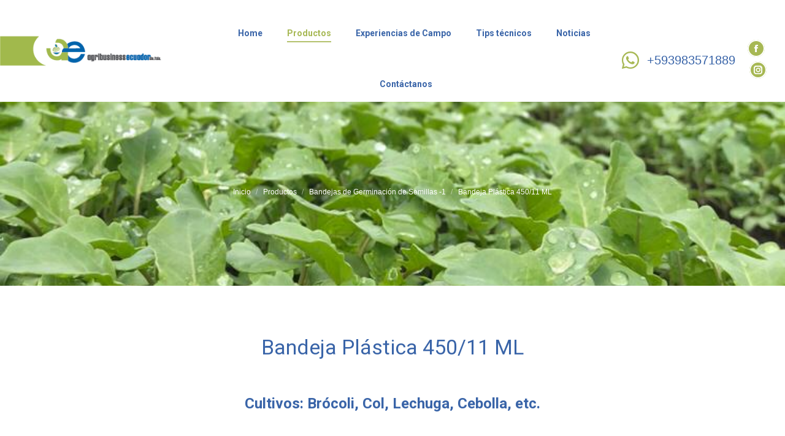

--- FILE ---
content_type: text/html; charset=UTF-8
request_url: https://agriecuador.com/oferta/jks/bandeja-plastica-450-11-ml/
body_size: 16536
content:
<!DOCTYPE html>
<!--[if !(IE 6) | !(IE 7) | !(IE 8)  ]><!-->
<html lang="es-ES" class="no-js">
<!--<![endif]-->
<head>
	<meta charset="UTF-8" />
				<meta name="viewport" content="width=device-width, initial-scale=1, maximum-scale=1, user-scalable=0"/>
			<meta name="theme-color" content="#3964a8"/>	<link rel="profile" href="https://gmpg.org/xfn/11" />
	<title>Bandeja Plástica 450/11 ML &#8211; Agribusiness Ecuador</title>
<meta name='robots' content='max-image-preview:large' />
	<style>img:is([sizes="auto" i], [sizes^="auto," i]) { contain-intrinsic-size: 3000px 1500px }</style>
	<link rel='dns-prefetch' href='//cdnjs.cloudflare.com' />
<link rel='dns-prefetch' href='//www.googletagmanager.com' />
<link rel='dns-prefetch' href='//use.fontawesome.com' />
<link rel='dns-prefetch' href='//fonts.googleapis.com' />
<link rel='dns-prefetch' href='//pagead2.googlesyndication.com' />
<link rel='stylesheet' id='magnific-popup-css' href='https://agriecuador.com/wp-content/plugins/gutentor/assets/library/magnific-popup/magnific-popup.min.css' media='all' />
<link rel='stylesheet' id='slick-css' href='https://agriecuador.com/wp-content/plugins/gutentor/assets/library/slick/slick.min.css' media='all' />
<link rel='stylesheet' id='awb-css' href='https://agriecuador.com/wp-content/plugins/advanced-backgrounds/assets/awb/awb.min.css' media='all' />
<link rel='stylesheet' id='fontawesome-css' href='https://agriecuador.com/wp-content/plugins/gutentor/assets/library/fontawesome/css/all.min.css' media='all' />
<link rel='stylesheet' id='wpness-grid-css' href='https://agriecuador.com/wp-content/plugins/gutentor/assets/library/wpness-grid/wpness-grid.css' media='all' />
<link rel='stylesheet' id='animate-css' href='https://agriecuador.com/wp-content/plugins/gutentor/assets/library/animatecss/animate.min.css' media='all' />
<link rel='stylesheet' id='wp-components-css' href='https://agriecuador.com/wp-includes/css/dist/components/style.min.css' media='all' />
<link rel='stylesheet' id='wp-preferences-css' href='https://agriecuador.com/wp-includes/css/dist/preferences/style.min.css' media='all' />
<link rel='stylesheet' id='wp-block-editor-css' href='https://agriecuador.com/wp-includes/css/dist/block-editor/style.min.css' media='all' />
<link rel='stylesheet' id='wp-reusable-blocks-css' href='https://agriecuador.com/wp-includes/css/dist/reusable-blocks/style.min.css' media='all' />
<link rel='stylesheet' id='wp-patterns-css' href='https://agriecuador.com/wp-includes/css/dist/patterns/style.min.css' media='all' />
<link rel='stylesheet' id='wp-editor-css' href='https://agriecuador.com/wp-includes/css/dist/editor/style.min.css' media='all' />
<link rel='stylesheet' id='gutentor-css' href='https://agriecuador.com/wp-content/plugins/gutentor/dist/blocks.style.build.css' media='all' />
<link rel='stylesheet' id='font-awesome-css' href='/oferta/jks/bandeja-plastica-450-11-ml/' media='all' />
<style id='font-awesome-svg-styles-default-inline-css'>
.svg-inline--fa {
  display: inline-block;
  height: 1em;
  overflow: visible;
  vertical-align: -.125em;
}
</style>
<link rel='stylesheet' id='font-awesome-svg-styles-css' href='https://agriecuador.com/wp-content/uploads/font-awesome/v5.15.4/css/svg-with-js.css' media='all' />
<style id='font-awesome-svg-styles-inline-css'>
   .wp-block-font-awesome-icon svg::before,
   .wp-rich-text-font-awesome-icon svg::before {content: unset;}
</style>
<link rel='stylesheet' id='lvca-animate-styles-css' href='https://agriecuador.com/wp-content/plugins/addons-for-visual-composer/assets/css/animate.css' media='all' />
<link rel='stylesheet' id='lvca-frontend-styles-css' href='https://agriecuador.com/wp-content/plugins/addons-for-visual-composer/assets/css/lvca-frontend.css' media='all' />
<link rel='stylesheet' id='lvca-icomoon-styles-css' href='https://agriecuador.com/wp-content/plugins/addons-for-visual-composer/assets/css/icomoon.css' media='all' />
<link rel='stylesheet' id='go-pricing-styles-css' href='https://agriecuador.com/wp-content/plugins/go_pricing/assets/css/go_pricing_styles.css' media='all' />
<link rel='stylesheet' id='wpm-main-css' href='//agriecuador.com/wp-content/plugins/wp-multilang/assets/styles/main.min.css' media='all' />
<link rel='stylesheet' id='godaddy-styles-css' href='https://agriecuador.com/wp-content/mu-plugins/vendor/wpex/godaddy-launch/includes/Dependencies/GoDaddy/Styles/build/latest.css' media='all' />
<link rel='stylesheet' id='lvca-accordion-css' href='https://agriecuador.com/wp-content/plugins/addons-for-visual-composer/includes/addons/accordion/css/style.css' media='all' />
<link rel='stylesheet' id='lvca-slick-css' href='https://agriecuador.com/wp-content/plugins/addons-for-visual-composer/assets/css/slick.css' media='all' />
<link rel='stylesheet' id='lvca-carousel-css' href='https://agriecuador.com/wp-content/plugins/addons-for-visual-composer/includes/addons/carousel/css/style.css' media='all' />
<link rel='stylesheet' id='lvca-clients-css' href='https://agriecuador.com/wp-content/plugins/addons-for-visual-composer/includes/addons/clients/css/style.css' media='all' />
<link rel='stylesheet' id='lvca-heading-css' href='https://agriecuador.com/wp-content/plugins/addons-for-visual-composer/includes/addons/heading/css/style.css' media='all' />
<link rel='stylesheet' id='lvca-odometers-css' href='https://agriecuador.com/wp-content/plugins/addons-for-visual-composer/includes/addons/odometers/css/style.css' media='all' />
<link rel='stylesheet' id='lvca-piecharts-css' href='https://agriecuador.com/wp-content/plugins/addons-for-visual-composer/includes/addons/piecharts/css/style.css' media='all' />
<link rel='stylesheet' id='lvca-posts-carousel-css' href='https://agriecuador.com/wp-content/plugins/addons-for-visual-composer/includes/addons/posts-carousel/css/style.css' media='all' />
<link rel='stylesheet' id='lvca-pricing-table-css' href='https://agriecuador.com/wp-content/plugins/addons-for-visual-composer/includes/addons/pricing-table/css/style.css' media='all' />
<link rel='stylesheet' id='lvca-services-css' href='https://agriecuador.com/wp-content/plugins/addons-for-visual-composer/includes/addons/services/css/style.css' media='all' />
<link rel='stylesheet' id='lvca-stats-bar-css' href='https://agriecuador.com/wp-content/plugins/addons-for-visual-composer/includes/addons/stats-bar/css/style.css' media='all' />
<link rel='stylesheet' id='lvca-tabs-css' href='https://agriecuador.com/wp-content/plugins/addons-for-visual-composer/includes/addons/tabs/css/style.css' media='all' />
<link rel='stylesheet' id='lvca-team-members-css' href='https://agriecuador.com/wp-content/plugins/addons-for-visual-composer/includes/addons/team/css/style.css' media='all' />
<link rel='stylesheet' id='lvca-testimonials-css' href='https://agriecuador.com/wp-content/plugins/addons-for-visual-composer/includes/addons/testimonials/css/style.css' media='all' />
<link rel='stylesheet' id='lvca-flexslider-css' href='https://agriecuador.com/wp-content/plugins/addons-for-visual-composer/assets/css/flexslider.css' media='all' />
<link rel='stylesheet' id='lvca-testimonials-slider-css' href='https://agriecuador.com/wp-content/plugins/addons-for-visual-composer/includes/addons/testimonials-slider/css/style.css' media='all' />
<link rel='stylesheet' id='lvca-portfolio-css' href='https://agriecuador.com/wp-content/plugins/addons-for-visual-composer/includes/addons/portfolio/css/style.css' media='all' />
<link rel='stylesheet' id='the7-font-css' href='https://agriecuador.com/wp-content/themes/dt-the7/fonts/icomoon-the7-font/icomoon-the7-font.min.css' media='all' />
<link rel='stylesheet' id='the7-awesome-fonts-css' href='https://agriecuador.com/wp-content/themes/dt-the7/fonts/FontAwesome/css/all.min.css' media='all' />
<link rel='stylesheet' id='the7-Defaults-css' href='https://agriecuador.com/wp-content/uploads/smile_fonts/Defaults/Defaults.css' media='all' />
<link rel='stylesheet' id='the7-fontello-css' href='https://agriecuador.com/wp-content/themes/dt-the7/fonts/fontello/css/fontello.min.css' media='all' />
<link rel='stylesheet' id='font-awesome-official-css' href='https://use.fontawesome.com/releases/v5.15.4/css/all.css' media='all' integrity="sha384-DyZ88mC6Up2uqS4h/KRgHuoeGwBcD4Ng9SiP4dIRy0EXTlnuz47vAwmeGwVChigm" crossorigin="anonymous" />
<link rel='stylesheet' id='tablepress-default-css' href='https://agriecuador.com/wp-content/plugins/tablepress/css/build/default.css' media='all' />
<link rel='stylesheet' id='js_composer_front-css' href='https://agriecuador.com/wp-content/plugins/js_composer/assets/css/js_composer.min.css' media='all' />
<link rel='stylesheet' id='dt-web-fonts-css' href='https://fonts.googleapis.com/css?family=Roboto%3A400%2C500%2C600%2C700&#038;display=swap' media='all' />
<link rel='stylesheet' id='dt-main-css' href='https://agriecuador.com/wp-content/themes/dt-the7/css/main.min.css' media='all' />
<link rel='stylesheet' id='the7-custom-scrollbar-css' href='https://agriecuador.com/wp-content/themes/dt-the7/lib/custom-scrollbar/custom-scrollbar.min.css' media='all' />
<link rel='stylesheet' id='the7-wpbakery-css' href='https://agriecuador.com/wp-content/themes/dt-the7/css/wpbakery.min.css' media='all' />
<link rel='stylesheet' id='the7-core-css' href='https://agriecuador.com/wp-content/plugins/dt-the7-core/assets/css/post-type.min.css' media='all' />
<link rel='stylesheet' id='the7-css-vars-css' href='https://agriecuador.com/wp-content/uploads/the7-css/css-vars.css' media='all' />
<link rel='stylesheet' id='dt-custom-css' href='https://agriecuador.com/wp-content/uploads/the7-css/custom.css' media='all' />
<link rel='stylesheet' id='dt-media-css' href='https://agriecuador.com/wp-content/uploads/the7-css/media.css' media='all' />
<link rel='stylesheet' id='the7-mega-menu-css' href='https://agriecuador.com/wp-content/uploads/the7-css/mega-menu.css' media='all' />
<link rel='stylesheet' id='the7-elements-albums-portfolio-css' href='https://agriecuador.com/wp-content/uploads/the7-css/the7-elements-albums-portfolio.css' media='all' />
<link rel='stylesheet' id='the7-elements-css' href='https://agriecuador.com/wp-content/uploads/the7-css/post-type-dynamic.css' media='all' />
<link rel='stylesheet' id='style-css' href='https://agriecuador.com/wp-content/themes/dt-the7/style.css' media='all' />
<link rel='stylesheet' id='ultimate-vc-addons-style-css' href='https://agriecuador.com/wp-content/plugins/Ultimate_VC_Addons-3.19.22/assets/min-css/style.min.css' media='all' />
<link rel='stylesheet' id='ultimate-vc-addons-headings-style-css' href='https://agriecuador.com/wp-content/plugins/Ultimate_VC_Addons-3.19.22/assets/min-css/headings.min.css' media='all' />
<link rel='stylesheet' id='font-awesome-official-v4shim-css' href='https://use.fontawesome.com/releases/v5.15.4/css/v4-shims.css' media='all' integrity="sha384-Vq76wejb3QJM4nDatBa5rUOve+9gkegsjCebvV/9fvXlGWo4HCMR4cJZjjcF6Viv" crossorigin="anonymous" />
<style id='font-awesome-official-v4shim-inline-css'>
@font-face {
font-family: "FontAwesome";
font-display: block;
src: url("https://use.fontawesome.com/releases/v5.15.4/webfonts/fa-brands-400.eot"),
		url("https://use.fontawesome.com/releases/v5.15.4/webfonts/fa-brands-400.eot?#iefix") format("embedded-opentype"),
		url("https://use.fontawesome.com/releases/v5.15.4/webfonts/fa-brands-400.woff2") format("woff2"),
		url("https://use.fontawesome.com/releases/v5.15.4/webfonts/fa-brands-400.woff") format("woff"),
		url("https://use.fontawesome.com/releases/v5.15.4/webfonts/fa-brands-400.ttf") format("truetype"),
		url("https://use.fontawesome.com/releases/v5.15.4/webfonts/fa-brands-400.svg#fontawesome") format("svg");
}

@font-face {
font-family: "FontAwesome";
font-display: block;
src: url("https://use.fontawesome.com/releases/v5.15.4/webfonts/fa-solid-900.eot"),
		url("https://use.fontawesome.com/releases/v5.15.4/webfonts/fa-solid-900.eot?#iefix") format("embedded-opentype"),
		url("https://use.fontawesome.com/releases/v5.15.4/webfonts/fa-solid-900.woff2") format("woff2"),
		url("https://use.fontawesome.com/releases/v5.15.4/webfonts/fa-solid-900.woff") format("woff"),
		url("https://use.fontawesome.com/releases/v5.15.4/webfonts/fa-solid-900.ttf") format("truetype"),
		url("https://use.fontawesome.com/releases/v5.15.4/webfonts/fa-solid-900.svg#fontawesome") format("svg");
}

@font-face {
font-family: "FontAwesome";
font-display: block;
src: url("https://use.fontawesome.com/releases/v5.15.4/webfonts/fa-regular-400.eot"),
		url("https://use.fontawesome.com/releases/v5.15.4/webfonts/fa-regular-400.eot?#iefix") format("embedded-opentype"),
		url("https://use.fontawesome.com/releases/v5.15.4/webfonts/fa-regular-400.woff2") format("woff2"),
		url("https://use.fontawesome.com/releases/v5.15.4/webfonts/fa-regular-400.woff") format("woff"),
		url("https://use.fontawesome.com/releases/v5.15.4/webfonts/fa-regular-400.ttf") format("truetype"),
		url("https://use.fontawesome.com/releases/v5.15.4/webfonts/fa-regular-400.svg#fontawesome") format("svg");
unicode-range: U+F004-F005,U+F007,U+F017,U+F022,U+F024,U+F02E,U+F03E,U+F044,U+F057-F059,U+F06E,U+F070,U+F075,U+F07B-F07C,U+F080,U+F086,U+F089,U+F094,U+F09D,U+F0A0,U+F0A4-F0A7,U+F0C5,U+F0C7-F0C8,U+F0E0,U+F0EB,U+F0F3,U+F0F8,U+F0FE,U+F111,U+F118-F11A,U+F11C,U+F133,U+F144,U+F146,U+F14A,U+F14D-F14E,U+F150-F152,U+F15B-F15C,U+F164-F165,U+F185-F186,U+F191-F192,U+F1AD,U+F1C1-F1C9,U+F1CD,U+F1D8,U+F1E3,U+F1EA,U+F1F6,U+F1F9,U+F20A,U+F247-F249,U+F24D,U+F254-F25B,U+F25D,U+F267,U+F271-F274,U+F279,U+F28B,U+F28D,U+F2B5-F2B6,U+F2B9,U+F2BB,U+F2BD,U+F2C1-F2C2,U+F2D0,U+F2D2,U+F2DC,U+F2ED,U+F328,U+F358-F35B,U+F3A5,U+F3D1,U+F410,U+F4AD;
}
</style>
<script src="https://agriecuador.com/wp-includes/js/jquery/jquery.min.js" id="jquery-core-js"></script>
<script src="https://agriecuador.com/wp-includes/js/jquery/jquery-migrate.min.js" id="jquery-migrate-js"></script>
<script src="https://agriecuador.com/wp-content/plugins/addons-for-visual-composer/assets/js/jquery.waypoints.min.js" id="lvca-waypoints-js"></script>
<script id="lvca-frontend-scripts-js-extra">
var lvca_settings = {"mobile_width":"780","custom_css":""};
</script>
<script src="https://agriecuador.com/wp-content/plugins/addons-for-visual-composer/assets/js/lvca-frontend.min.js" id="lvca-frontend-scripts-js"></script>
<script id="gw-tweenmax-js-before">
var oldGS=window.GreenSockGlobals,oldGSQueue=window._gsQueue,oldGSDefine=window._gsDefine;window._gsDefine=null;delete(window._gsDefine);var gwGS=window.GreenSockGlobals={};
</script>
<script src="https://cdnjs.cloudflare.com/ajax/libs/gsap/1.11.2/TweenMax.min.js" id="gw-tweenmax-js"></script>
<script id="gw-tweenmax-js-after">
try{window.GreenSockGlobals=null;window._gsQueue=null;window._gsDefine=null;delete(window.GreenSockGlobals);delete(window._gsQueue);delete(window._gsDefine);window.GreenSockGlobals=oldGS;window._gsQueue=oldGSQueue;window._gsDefine=oldGSDefine;}catch(e){}
</script>
<script src="https://agriecuador.com/wp-content/plugins/addons-for-visual-composer/includes/addons/accordion/js/accordion.min.js" id="lvca-accordion-js"></script>
<script src="https://agriecuador.com/wp-content/plugins/addons-for-visual-composer/assets/js/slick.min.js" id="lvca-slick-carousel-js"></script>
<script src="https://agriecuador.com/wp-content/plugins/addons-for-visual-composer/assets/js/jquery.stats.min.js" id="lvca-stats-js"></script>
<script src="https://agriecuador.com/wp-content/plugins/addons-for-visual-composer/includes/addons/odometers/js/odometer.min.js" id="lvca-odometers-js"></script>
<script src="https://agriecuador.com/wp-content/plugins/addons-for-visual-composer/includes/addons/piecharts/js/piechart.min.js" id="lvca-piecharts-js"></script>
<script src="https://agriecuador.com/wp-content/plugins/addons-for-visual-composer/includes/addons/posts-carousel/js/posts-carousel.min.js" id="lvca-post-carousel-js"></script>
<script src="https://agriecuador.com/wp-content/plugins/addons-for-visual-composer/includes/addons/spacer/js/spacer.min.js" id="lvca-spacer-js"></script>
<script src="https://agriecuador.com/wp-content/plugins/addons-for-visual-composer/includes/addons/services/js/services.min.js" id="lvca-services-js"></script>
<script src="https://agriecuador.com/wp-content/plugins/addons-for-visual-composer/includes/addons/stats-bar/js/stats-bar.min.js" id="lvca-stats-bar-js"></script>
<script src="https://agriecuador.com/wp-content/plugins/addons-for-visual-composer/includes/addons/tabs/js/tabs.min.js" id="lvca-tabs-js"></script>
<script src="https://agriecuador.com/wp-content/plugins/addons-for-visual-composer/assets/js/jquery.flexslider.min.js" id="lvca-flexslider-js"></script>
<script src="https://agriecuador.com/wp-content/plugins/addons-for-visual-composer/includes/addons/testimonials-slider/js/testimonials.min.js" id="lvca-testimonials-slider-js"></script>
<script src="https://agriecuador.com/wp-content/plugins/addons-for-visual-composer/assets/js/isotope.pkgd.min.js" id="lvca-isotope-js"></script>
<script src="https://agriecuador.com/wp-content/plugins/addons-for-visual-composer/assets/js/imagesloaded.pkgd.min.js" id="lvca-imagesloaded-js"></script>
<script src="https://agriecuador.com/wp-content/plugins/addons-for-visual-composer/includes/addons/portfolio/js/portfolio.min.js" id="lvca-portfolio-js"></script>
<script id="dt-above-fold-js-extra">
var dtLocal = {"themeUrl":"https:\/\/agriecuador.com\/wp-content\/themes\/dt-the7","passText":"Para ver esta publicaci\u00f3n protegida, introduce la contrase\u00f1a debajo:","moreButtonText":{"loading":"Cargando...","loadMore":"Cargar m\u00e1s"},"postID":"3104","ajaxurl":"https:\/\/agriecuador.com\/wp-admin\/admin-ajax.php","REST":{"baseUrl":"https:\/\/agriecuador.com\/wp-json\/the7\/v1","endpoints":{"sendMail":"\/send-mail"}},"contactMessages":{"required":"Uno o m\u00e1s campos presentan error. Por favor revise y env\u00ede de nuevo.","terms":"Please accept the privacy policy.","fillTheCaptchaError":"Please, fill the captcha."},"captchaSiteKey":"","ajaxNonce":"2851fb42e4","pageData":{"type":"page","template":"page","layout":null},"themeSettings":{"smoothScroll":"off","lazyLoading":false,"desktopHeader":{"height":40},"ToggleCaptionEnabled":"disabled","ToggleCaption":"Navigation","floatingHeader":{"showAfter":90,"showMenu":true,"height":-50,"logo":{"showLogo":true,"html":"<img class=\" preload-me\" src=\"https:\/\/agriecuador.com\/wp-content\/uploads\/2020\/04\/logo.png\" srcset=\"https:\/\/agriecuador.com\/wp-content\/uploads\/2020\/04\/logo.png 326w, https:\/\/agriecuador.com\/wp-content\/uploads\/2020\/04\/logo.png 326w\" width=\"326\" height=\"80\"   sizes=\"326px\" alt=\"Agribusiness Ecuador\" \/>","url":"https:\/\/agriecuador.com\/"}},"topLine":{"floatingTopLine":{"logo":{"showLogo":false,"html":""}}},"mobileHeader":{"firstSwitchPoint":1230,"secondSwitchPoint":500,"firstSwitchPointHeight":60,"secondSwitchPointHeight":60,"mobileToggleCaptionEnabled":"disabled","mobileToggleCaption":"Men\u00fa"},"stickyMobileHeaderFirstSwitch":{"logo":{"html":"<img class=\" preload-me\" src=\"https:\/\/agriecuador.com\/wp-content\/uploads\/2020\/04\/agrip-3.png\" srcset=\"https:\/\/agriecuador.com\/wp-content\/uploads\/2020\/04\/agrip-3.png 171w, https:\/\/agriecuador.com\/wp-content\/uploads\/2020\/04\/agrip-3.png 171w\" width=\"171\" height=\"44\"   sizes=\"171px\" alt=\"Agribusiness Ecuador\" \/>"}},"stickyMobileHeaderSecondSwitch":{"logo":{"html":"<img class=\" preload-me\" src=\"https:\/\/agriecuador.com\/wp-content\/uploads\/2020\/04\/agrip-3.png\" srcset=\"https:\/\/agriecuador.com\/wp-content\/uploads\/2020\/04\/agrip-3.png 171w, https:\/\/agriecuador.com\/wp-content\/uploads\/2020\/04\/agrip-3.png 171w\" width=\"171\" height=\"44\"   sizes=\"171px\" alt=\"Agribusiness Ecuador\" \/>"}},"sidebar":{"switchPoint":990},"boxedWidth":"1280px"},"VCMobileScreenWidth":"768"};
var dtShare = {"shareButtonText":{"facebook":"Compartir en Facebook","twitter":"Share on X","pinterest":"Tweet","linkedin":"Compartir en Linkedin","whatsapp":"Compartir en Whatsapp"},"overlayOpacity":"97"};
</script>
<script src="https://agriecuador.com/wp-content/themes/dt-the7/js/above-the-fold.min.js" id="dt-above-fold-js"></script>

<!-- Fragmento de código de la etiqueta de Google (gtag.js) añadida por Site Kit -->
<!-- Fragmento de código de Google Analytics añadido por Site Kit -->
<script src="https://www.googletagmanager.com/gtag/js?id=G-380PLJXBZD" id="google_gtagjs-js" async></script>
<script id="google_gtagjs-js-after">
window.dataLayer = window.dataLayer || [];function gtag(){dataLayer.push(arguments);}
gtag("set","linker",{"domains":["agriecuador.com"]});
gtag("js", new Date());
gtag("set", "developer_id.dZTNiMT", true);
gtag("config", "G-380PLJXBZD");
</script>
<script src="https://agriecuador.com/wp-content/plugins/Ultimate_VC_Addons-3.19.22/assets/min-js/ultimate-params.min.js" id="ultimate-vc-addons-params-js"></script>
<script src="https://agriecuador.com/wp-content/plugins/Ultimate_VC_Addons-3.19.22/assets/min-js/headings.min.js" id="ultimate-vc-addons-headings-script-js"></script>
<script></script><link rel="https://api.w.org/" href="https://agriecuador.com/wp-json/" /><link rel="alternate" title="JSON" type="application/json" href="https://agriecuador.com/wp-json/wp/v2/pages/3104" /><link rel="canonical" href="https://agriecuador.com/oferta/jks/bandeja-plastica-450-11-ml/" />
<link rel='shortlink' href='https://agriecuador.com/?p=3104' />
<link rel="alternate" title="oEmbed (JSON)" type="application/json+oembed" href="https://agriecuador.com/wp-json/oembed/1.0/embed?url=https%3A%2F%2Fagriecuador.com%2Foferta%2Fjks%2Fbandeja-plastica-450-11-ml%2F" />
<link rel="alternate" title="oEmbed (XML)" type="text/xml+oembed" href="https://agriecuador.com/wp-json/oembed/1.0/embed?url=https%3A%2F%2Fagriecuador.com%2Foferta%2Fjks%2Fbandeja-plastica-450-11-ml%2F&#038;format=xml" />
        <script type="text/javascript">
            (function () {
                window.lvca_fs = {can_use_premium_code: false};
            })();
        </script>
        <meta name="generator" content="Site Kit by Google 1.166.0" /><!-- This site is embedding videos using the Videojs HTML5 Player plugin v1.1.13 - http://wphowto.net/videojs-html5-player-for-wordpress-757 --><link rel="alternate" hreflang="en-us" href="https://agriecuador.com/en/oferta/jks/bandeja-plastica-450-11-ml/"/>
<link rel="alternate" hreflang="x-default" href="https://agriecuador.com/oferta/jks/bandeja-plastica-450-11-ml/"/>
<link rel="alternate" hreflang="es-es" href="https://agriecuador.com/oferta/jks/bandeja-plastica-450-11-ml/"/>
<meta property="og:site_name" content="Agribusiness Ecuador" />
<meta property="og:title" content="Bandeja Plástica 450/11 ML" />
<meta property="og:url" content="https://agriecuador.com/oferta/jks/bandeja-plastica-450-11-ml/" />
<meta property="og:type" content="article" />

<!-- Metaetiquetas de Google AdSense añadidas por Site Kit -->
<meta name="google-adsense-platform-account" content="ca-host-pub-2644536267352236">
<meta name="google-adsense-platform-domain" content="sitekit.withgoogle.com">
<!-- Acabar con las metaetiquetas de Google AdSense añadidas por Site Kit -->

<!-- Meta Pixel Code -->
<script type='text/javascript'>
!function(f,b,e,v,n,t,s){if(f.fbq)return;n=f.fbq=function(){n.callMethod?
n.callMethod.apply(n,arguments):n.queue.push(arguments)};if(!f._fbq)f._fbq=n;
n.push=n;n.loaded=!0;n.version='2.0';n.queue=[];t=b.createElement(e);t.async=!0;
t.src=v;s=b.getElementsByTagName(e)[0];s.parentNode.insertBefore(t,s)}(window,
document,'script','https://connect.facebook.net/en_US/fbevents.js');
</script>
<!-- End Meta Pixel Code -->
<script type='text/javascript'>var url = window.location.origin + '?ob=open-bridge';
            fbq('set', 'openbridge', '879821443362599', url);
fbq('init', '879821443362599', {}, {
    "agent": "wordpress-6.8.3-4.1.5"
})</script><script type='text/javascript'>
    fbq('track', 'PageView', []);
  </script><meta name="generator" content="Powered by WPBakery Page Builder - drag and drop page builder for WordPress."/>

<!-- Fragmento de código de Google Adsense añadido por Site Kit -->
<script async src="https://pagead2.googlesyndication.com/pagead/js/adsbygoogle.js?client=ca-pub-8320554063392484&amp;host=ca-host-pub-2644536267352236" crossorigin="anonymous"></script>

<!-- Final del fragmento de código de Google Adsense añadido por Site Kit -->
<style id="uagb-style-conditional-extension">@media (min-width: 1025px){body .uag-hide-desktop.uagb-google-map__wrap,body .uag-hide-desktop{display:none !important}}@media (min-width: 768px) and (max-width: 1024px){body .uag-hide-tab.uagb-google-map__wrap,body .uag-hide-tab{display:none !important}}@media (max-width: 767px){body .uag-hide-mob.uagb-google-map__wrap,body .uag-hide-mob{display:none !important}}</style><link rel="icon" href="https://agriecuador.com/wp-content/uploads/2020/04/logop.png" type="image/png" sizes="16x16"/><link rel="icon" href="https://agriecuador.com/wp-content/uploads/2020/04/logop.png" type="image/png" sizes="32x32"/><noscript><style> .wpb_animate_when_almost_visible { opacity: 1; }</style></noscript><style id='the7-custom-inline-css' type='text/css'>
.sub-nav .menu-item i.fa,
.sub-nav .menu-item i.fas,
.sub-nav .menu-item i.far,
.sub-nav .menu-item i.fab {
	text-align: center;
	width: 1.25em;
}
</style>
</head>
<body id="the7-body" class="wp-singular page-template-default page page-id-3104 page-child parent-pageid-411 wp-embed-responsive wp-theme-dt-the7 the7-core-ver-2.7.12 gutentor-active language-es fancy-header-on dt-responsive-on right-mobile-menu-close-icon ouside-menu-close-icon mobile-hamburger-close-bg-enable mobile-hamburger-close-bg-hover-enable  fade-medium-mobile-menu-close-icon fade-medium-menu-close-icon srcset-enabled btn-flat custom-btn-color custom-btn-hover-color phantom-slide phantom-shadow-decoration phantom-custom-logo-on sticky-mobile-header top-header first-switch-logo-left first-switch-menu-right second-switch-logo-left second-switch-menu-right right-mobile-menu layzr-loading-on popup-message-style the7-ver-12.10.0.1 dt-fa-compatibility wpb-js-composer js-comp-ver-8.6.1 vc_responsive">

<!-- Meta Pixel Code -->
<noscript>
<img height="1" width="1" style="display:none" alt="fbpx"
src="https://www.facebook.com/tr?id=879821443362599&ev=PageView&noscript=1" />
</noscript>
<!-- End Meta Pixel Code -->
<!-- The7 12.10.0.1 -->

<div id="page" >
	<a class="skip-link screen-reader-text" href="#content">Saltar al contenido</a>

<div class="masthead inline-header center widgets full-width shadow-mobile-header-decoration medium-mobile-menu-icon mobile-menu-icon-bg-on mobile-menu-icon-hover-bg-on dt-parent-menu-clickable show-sub-menu-on-hover show-device-logo show-mobile-logo" >

	<div class="top-bar top-bar-empty top-bar-line-hide">
	<div class="top-bar-bg" ></div>
	<div class="mini-widgets left-widgets"></div><div class="mini-widgets right-widgets"></div></div>

	<header class="header-bar" role="banner">

		<div class="branding">
	<div id="site-title" class="assistive-text">Agribusiness Ecuador</div>
	<div id="site-description" class="assistive-text">Experiencia en Agricultura</div>
	<a class="" href="https://agriecuador.com/"><img class=" preload-me" src="https://agriecuador.com/wp-content/uploads/2020/04/logo.png" srcset="https://agriecuador.com/wp-content/uploads/2020/04/logo.png 326w, https://agriecuador.com/wp-content/uploads/2020/04/logo.png 326w" width="326" height="80"   sizes="326px" alt="Agribusiness Ecuador" /><img class="mobile-logo preload-me" src="https://agriecuador.com/wp-content/uploads/2020/04/agrip-3.png" srcset="https://agriecuador.com/wp-content/uploads/2020/04/agrip-3.png 171w, https://agriecuador.com/wp-content/uploads/2020/04/agrip-3.png 171w" width="171" height="44"   sizes="171px" alt="Agribusiness Ecuador" /></a></div>

		<ul id="primary-menu" class="main-nav underline-decoration from-centre-line"><li class="menu-item menu-item-type-post_type menu-item-object-page menu-item-home menu-item-has-children menu-item-4591 first has-children depth-0"><a href='https://agriecuador.com/' class=' mega-menu-img mega-menu-img-left' data-level='1' aria-haspopup='true' aria-expanded='false'><i class="fa-fw " style="margin: 0px 6px 0px 0px;" ></i><span class="menu-item-text"><span class="menu-text">Home</span></span></a><ul class="sub-nav hover-style-bg level-arrows-on" role="group"><li class="menu-item menu-item-type-post_type menu-item-object-page menu-item-172 first depth-1"><a href='https://agriecuador.com/agriecuador/la-empresa/' data-level='2'><span class="menu-item-text"><span class="menu-text">Información de la Empresa</span></span></a></li> </ul></li> <li class="menu-item menu-item-type-post_type menu-item-object-page current-page-ancestor current-menu-ancestor current_page_ancestor menu-item-has-children menu-item-3398 act has-children depth-0"><a href='https://agriecuador.com/oferta/' data-level='1' aria-haspopup='true' aria-expanded='false'><span class="menu-item-text"><span class="menu-text">Productos</span></span></a><ul class="sub-nav hover-style-bg level-arrows-on" role="group"><li class="menu-item menu-item-type-post_type menu-item-object-page menu-item-has-children menu-item-5151 first has-children depth-1"><a href='https://agriecuador.com/oferta/floragard-venta-sustratos-de-germinacion/' data-level='2' aria-haspopup='true' aria-expanded='false'><span class="menu-item-text"><span class="menu-text">Turbas para germinación de Floragard (Sustratos) &#8211; Ecuador</span></span></a><ul class="sub-nav hover-style-bg level-arrows-on" role="group"><li class="menu-item menu-item-type-post_type menu-item-object-page menu-item-3173 first depth-2"><a href='https://agriecuador.com/oferta/floragard-venta-sustratos-de-germinacion/seed-1/' data-level='3'><span class="menu-item-text"><span class="menu-text">Seed 1</span></span></a></li> <li class="menu-item menu-item-type-post_type menu-item-object-page menu-item-3174 depth-2"><a href='https://agriecuador.com/oferta/floragard-venta-sustratos-de-germinacion/seed-1-pe/' data-level='3'><span class="menu-item-text"><span class="menu-text">Seed 1 + PE</span></span></a></li> <li class="menu-item menu-item-type-post_type menu-item-object-page menu-item-3175 depth-2"><a href='https://agriecuador.com/oferta/floragard-venta-sustratos-de-germinacion/seed-2/' data-level='3'><span class="menu-item-text"><span class="menu-text">Seed 2</span></span></a></li> <li class="menu-item menu-item-type-post_type menu-item-object-page menu-item-4237 depth-2"><a href='https://agriecuador.com/oferta/floragard-venta-sustratos-de-germinacion/turba-para-arandanos/' data-level='3'><span class="menu-item-text"><span class="menu-text">Turba para arándanos</span></span></a></li> </ul></li> <li class="menu-item menu-item-type-post_type menu-item-object-page current-page-ancestor current-menu-ancestor current-menu-parent current-page-parent current_page_parent current_page_ancestor menu-item-has-children menu-item-5149 act has-children depth-1"><a href='https://agriecuador.com/oferta/jks/' data-level='2' aria-haspopup='true' aria-expanded='false'><span class="menu-item-text"><span class="menu-text">Bandejas de Germinación de Semillas</span></span></a><ul class="sub-nav hover-style-bg level-arrows-on" role="group"><li class="menu-item menu-item-type-post_type menu-item-object-page current-menu-item page_item page-item-3104 current_page_item menu-item-3179 act first depth-2"><a href='https://agriecuador.com/oferta/jks/bandeja-plastica-450-11-ml/' data-level='3'><span class="menu-item-text"><span class="menu-text">Bandeja Plástica 450/11 ML</span></span></a></li> <li class="menu-item menu-item-type-post_type menu-item-object-page menu-item-5144 depth-2"><a href='https://agriecuador.com/oferta/jks/bandeja-plastica-50-90-ml/' data-level='3'><span class="menu-item-text"><span class="menu-text">Bandeja Plástica Eco 50/90 ML</span></span></a></li> <li class="menu-item menu-item-type-post_type menu-item-object-page menu-item-3177 depth-2"><a href='https://agriecuador.com/oferta/jks/bandeja-plastica-288-15-ml/' data-level='3'><span class="menu-item-text"><span class="menu-text">Bandeja Plástica 288/15 ML</span></span></a></li> <li class="menu-item menu-item-type-post_type menu-item-object-page menu-item-3176 depth-2"><a href='https://agriecuador.com/oferta/jks/bandeja-plastica-200-18-ml/' data-level='3'><span class="menu-item-text"><span class="menu-text">Bandeja Plástica 200/18 ML</span></span></a></li> <li class="menu-item menu-item-type-post_type menu-item-object-page menu-item-4922 depth-2"><a href='https://agriecuador.com/oferta/jks/bandeja-plastica-eco-200-11-ml/' data-level='3'><span class="menu-item-text"><span class="menu-text">Bandeja Plástica Eco 200/11 ML</span></span></a></li> <li class="menu-item menu-item-type-post_type menu-item-object-page menu-item-4921 depth-2"><a href='https://agriecuador.com/oferta/jks/bandeja-plastica-162-50-ml/' data-level='3'><span class="menu-item-text"><span class="menu-text">Bandeja Plástica 162/50 ML</span></span></a></li> </ul></li> <li class="menu-item menu-item-type-post_type menu-item-object-page menu-item-has-children menu-item-431 has-children depth-1"><a href='https://agriecuador.com/oferta/mossa-green/' data-level='2' aria-haspopup='true' aria-expanded='false'><span class="menu-item-text"><span class="menu-text">Maquinaria para Piloneras</span></span></a><ul class="sub-nav hover-style-bg level-arrows-on" role="group"><li class="menu-item menu-item-type-post_type menu-item-object-page menu-item-has-children menu-item-3180 first has-children depth-2"><a href='https://agriecuador.com/oferta/mossa-green/sembradoras-2/' data-level='3' aria-haspopup='true' aria-expanded='false'><span class="menu-item-text"><span class="menu-text">Sembradoras</span></span></a><ul class="sub-nav hover-style-bg level-arrows-on" role="group"><li class="menu-item menu-item-type-post_type menu-item-object-page menu-item-3190 first depth-3"><a href='https://agriecuador.com/oferta/mossa-green/sembradoras-2/sembradoras/' data-level='4'><span class="menu-item-text"><span class="menu-text">Sembradora de agujas TO55.T</span></span></a></li> <li class="menu-item menu-item-type-post_type menu-item-object-page menu-item-3209 depth-3"><a href='https://agriecuador.com/oferta/mossa-green/sembradoras-2/sembradora-de-boquillas-sp13a/' data-level='4'><span class="menu-item-text"><span class="menu-text">Sembradora de boquillas SP13A</span></span></a></li> <li class="menu-item menu-item-type-post_type menu-item-object-page menu-item-3191 depth-3"><a href='https://agriecuador.com/oferta/mossa-green/sembradoras-2/sembradora-de-tambor-s11s/' data-level='4'><span class="menu-item-text"><span class="menu-text">Sembradora de tambor S11S</span></span></a></li> </ul></li> <li class="menu-item menu-item-type-post_type menu-item-object-page menu-item-has-children menu-item-3181 has-children depth-2"><a href='https://agriecuador.com/oferta/mossa-green/llenadoras/' data-level='3' aria-haspopup='true' aria-expanded='false'><span class="menu-item-text"><span class="menu-text">Llenadoras</span></span></a><ul class="sub-nav hover-style-bg level-arrows-on" role="group"><li class="menu-item menu-item-type-post_type menu-item-object-page menu-item-3192 first depth-3"><a href='https://agriecuador.com/oferta/mossa-green/llenadoras/llenadora-de-bandejas-rme63b/' data-level='4'><span class="menu-item-text"><span class="menu-text">Llenadora de bandejas RME63B</span></span></a></li> </ul></li> <li class="menu-item menu-item-type-post_type menu-item-object-page menu-item-has-children menu-item-3182 has-children depth-2"><a href='https://agriecuador.com/oferta/mossa-green/lineas-de-siembra/' data-level='3' aria-haspopup='true' aria-expanded='false'><span class="menu-item-text"><span class="menu-text">Líneas de siembra</span></span></a><ul class="sub-nav hover-style-bg level-arrows-on" role="group"><li class="menu-item menu-item-type-post_type menu-item-object-page menu-item-3194 first depth-3"><a href='https://agriecuador.com/oferta/mossa-green/lineas-de-siembra/linea-de-siembra-to55-t/' data-level='4'><span class="menu-item-text"><span class="menu-text">Línea de siembra TO55.T</span></span></a></li> <li class="menu-item menu-item-type-post_type menu-item-object-page menu-item-3193 depth-3"><a href='https://agriecuador.com/oferta/mossa-green/lineas-de-siembra/linea-de-siembra-600/' data-level='4'><span class="menu-item-text"><span class="menu-text">Línea de Siembra 600</span></span></a></li> </ul></li> <li class="menu-item menu-item-type-post_type menu-item-object-page menu-item-has-children menu-item-3183 has-children depth-2"><a href='https://agriecuador.com/oferta/mossa-green/lavadoras/' data-level='3' aria-haspopup='true' aria-expanded='false'><span class="menu-item-text"><span class="menu-text">Lavadoras</span></span></a><ul class="sub-nav hover-style-bg level-arrows-on" role="group"><li class="menu-item menu-item-type-post_type menu-item-object-page menu-item-3195 first depth-3"><a href='https://agriecuador.com/oferta/mossa-green/lavadoras/lavadora-de-bandejas-lv16v/' data-level='4'><span class="menu-item-text"><span class="menu-text">Lavadora de Bandejas LV16V</span></span></a></li> </ul></li> <li class="menu-item menu-item-type-post_type menu-item-object-page menu-item-has-children menu-item-3184 has-children depth-2"><a href='https://agriecuador.com/oferta/mossa-green/sistemas-de-riego-para-piloneras/' data-level='3' aria-haspopup='true' aria-expanded='false'><span class="menu-item-text"><span class="menu-text">Sistemas de riego para piloneras</span></span></a><ul class="sub-nav hover-style-bg level-arrows-on" role="group"><li class="menu-item menu-item-type-post_type menu-item-object-page menu-item-3197 first depth-3"><a href='https://agriecuador.com/oferta/mossa-green/sistemas-de-riego-para-piloneras/sistema-de-coche-de-riego-de-doble-riel/' data-level='4'><span class="menu-item-text"><span class="menu-text">Sistema de Coche de riego de doble riel</span></span></a></li> <li class="menu-item menu-item-type-post_type menu-item-object-page menu-item-3196 depth-3"><a href='https://agriecuador.com/oferta/mossa-green/sistemas-de-riego-para-piloneras/panel-de-control-aqua-green/' data-level='4'><span class="menu-item-text"><span class="menu-text">Panel de Control Aqua Green</span></span></a></li> </ul></li> </ul></li> <li class="menu-item menu-item-type-post_type menu-item-object-page menu-item-4970 depth-1"><a href='https://agriecuador.com/oferta/productos-ecologicos-altinco/' data-level='2'><span class="menu-item-text"><span class="menu-text">Productos Ecológicos Altinco</span></span></a></li> <li class="menu-item menu-item-type-post_type menu-item-object-page menu-item-5024 depth-1"><a href='https://agriecuador.com/oferta/maquinaria-tomsystem/' data-level='2'><span class="menu-item-text"><span class="menu-text">Entutorado Tomsystem</span></span></a></li> <li class="menu-item menu-item-type-post_type menu-item-object-page menu-item-5200 depth-1"><a href='https://agriecuador.com/oferta/trampas-biocontrol-de-plagas/' data-level='2'><span class="menu-item-text"><span class="menu-text">Trampas para biocontrol de plagas</span></span></a></li> <li class="menu-item menu-item-type-post_type menu-item-object-page menu-item-has-children menu-item-5150 has-children depth-1"><a href='https://agriecuador.com/oferta/enza-zaden/' data-level='2' aria-haspopup='true' aria-expanded='false'><span class="menu-item-text"><span class="menu-text">Semillas de Hortalizas &#8211; Ecuador</span></span></a><ul class="sub-nav hover-style-bg level-arrows-on" role="group"><li class="menu-item menu-item-type-post_type menu-item-object-page menu-item-has-children menu-item-4200 first has-children depth-2"><a href='https://agriecuador.com/oferta/enza-zaden/pimientos/' data-level='3' aria-haspopup='true' aria-expanded='false'><span class="menu-item-text"><span class="menu-text">Pimientos</span></span></a><ul class="sub-nav hover-style-bg level-arrows-on" role="group"><li class="menu-item menu-item-type-post_type menu-item-object-page menu-item-4884 first depth-3"><a href='https://agriecuador.com/oferta/enza-zaden/pimientos/semilla-de-pimiento-brocanto-f1-2/' data-level='4'><span class="menu-item-text"><span class="menu-text">Semilla de Pimiento Brocanto  F1</span></span></a></li> <li class="menu-item menu-item-type-post_type menu-item-object-page menu-item-4882 depth-3"><a href='https://agriecuador.com/oferta/enza-zaden/pimientos/semilla-de-pimiento-cabriola-f1-2/' data-level='4'><span class="menu-item-text"><span class="menu-text">Semilla de Pimiento Cabriola F1</span></span></a></li> <li class="menu-item menu-item-type-post_type menu-item-object-page menu-item-5152 depth-3"><a href='https://agriecuador.com/oferta/enza-zaden/pimientos/semilla-de-pimiento-canario/' data-level='4'><span class="menu-item-text"><span class="menu-text">Semilla de Pimiento Canario</span></span></a></li> <li class="menu-item menu-item-type-post_type menu-item-object-page menu-item-4881 depth-3"><a href='https://agriecuador.com/oferta/enza-zaden/pimientos/semilla-de-pimiento-delirio-f1/' data-level='4'><span class="menu-item-text"><span class="menu-text">Semilla de Pimiento Delirio F1</span></span></a></li> <li class="menu-item menu-item-type-post_type menu-item-object-page menu-item-4883 depth-3"><a href='https://agriecuador.com/oferta/enza-zaden/pimientos/semilla-de-pimiento-dotan-f1/' data-level='4'><span class="menu-item-text"><span class="menu-text">Semilla de Pimiento Dotan F1</span></span></a></li> <li class="menu-item menu-item-type-post_type menu-item-object-page menu-item-4201 depth-3"><a href='https://agriecuador.com/oferta/enza-zaden/pimientos/iguazu/' data-level='4'><span class="menu-item-text"><span class="menu-text">Semilla de Pimiento Iguazú F1</span></span></a></li> <li class="menu-item menu-item-type-post_type menu-item-object-page menu-item-4880 depth-3"><a href='https://agriecuador.com/oferta/enza-zaden/pimientos/semilla-de-pimiento-mavras-f1/' data-level='4'><span class="menu-item-text"><span class="menu-text">Semilla de Pimiento Mavras F1</span></span></a></li> <li class="menu-item menu-item-type-post_type menu-item-object-page menu-item-4885 depth-3"><a href='https://agriecuador.com/oferta/enza-zaden/pimientos/semilla-de-pimiento-mozart-f1/' data-level='4'><span class="menu-item-text"><span class="menu-text">Semilla de Pimiento Mozart F1</span></span></a></li> </ul></li> <li class="menu-item menu-item-type-post_type menu-item-object-page menu-item-has-children menu-item-3189 has-children depth-2"><a href='https://agriecuador.com/oferta/enza-zaden/tomates/' data-level='3' aria-haspopup='true' aria-expanded='false'><span class="menu-item-text"><span class="menu-text">Tomates</span></span></a><ul class="sub-nav hover-style-bg level-arrows-on" role="group"><li class="menu-item menu-item-type-post_type menu-item-object-page menu-item-3206 first depth-3"><a href='https://agriecuador.com/oferta/enza-zaden/tomates/vento-f1/' data-level='4'><span class="menu-item-text"><span class="menu-text">Vento F1</span></span></a></li> <li class="menu-item menu-item-type-post_type menu-item-object-page menu-item-4989 depth-3"><a href='https://agriecuador.com/oferta/enza-zaden/tomates/semilla-de-tomate-barteza-f1/' data-level='4'><span class="menu-item-text"><span class="menu-text">Semilla de Tomate Barteza F1</span></span></a></li> <li class="menu-item menu-item-type-post_type menu-item-object-page menu-item-4990 depth-3"><a href='https://agriecuador.com/oferta/enza-zaden/tomates/semilla-de-tomate-toretto-f1/' data-level='4'><span class="menu-item-text"><span class="menu-text">Semilla de Tomate Toretto F1</span></span></a></li> </ul></li> <li class="menu-item menu-item-type-post_type menu-item-object-page menu-item-has-children menu-item-3186 has-children depth-2"><a href='https://agriecuador.com/oferta/enza-zaden/coliflores/' data-level='3' aria-haspopup='true' aria-expanded='false'><span class="menu-item-text"><span class="menu-text">Coliflores</span></span></a><ul class="sub-nav hover-style-bg level-arrows-on" role="group"><li class="menu-item menu-item-type-post_type menu-item-object-page menu-item-3199 first depth-3"><a href='https://agriecuador.com/oferta/enza-zaden/coliflores/crenique-f1/' data-level='4'><span class="menu-item-text"><span class="menu-text">Crenique F1</span></span></a></li> <li class="menu-item menu-item-type-post_type menu-item-object-page menu-item-3202 depth-3"><a href='https://agriecuador.com/oferta/enza-zaden/coliflores/fairway-f1/' data-level='4'><span class="menu-item-text"><span class="menu-text">Fairway F1</span></span></a></li> </ul></li> <li class="menu-item menu-item-type-post_type menu-item-object-page menu-item-4999 depth-2"><a href='https://agriecuador.com/oferta/enza-zaden/semillas-de-lechugas/' data-level='3'><span class="menu-item-text"><span class="menu-text">Semillas de Lechugas</span></span></a></li> <li class="menu-item menu-item-type-post_type menu-item-object-page menu-item-5173 depth-2"><a href='https://agriecuador.com/oferta/enza-zaden/semillas-de-repollos-2/' data-level='3'><span class="menu-item-text"><span class="menu-text">Semillas de Repollos</span></span></a></li> <li class="menu-item menu-item-type-post_type menu-item-object-page menu-item-has-children menu-item-3188 has-children depth-2"><a href='https://agriecuador.com/oferta/enza-zaden/portainjertos-de-tomates/' data-level='3' aria-haspopup='true' aria-expanded='false'><span class="menu-item-text"><span class="menu-text">Portainjertos de Tomates</span></span></a><ul class="sub-nav hover-style-bg level-arrows-on" role="group"><li class="menu-item menu-item-type-post_type menu-item-object-page menu-item-3200 first depth-3"><a href='https://agriecuador.com/oferta/enza-zaden/portainjertos-de-tomates/espartano-f1/' data-level='4'><span class="menu-item-text"><span class="menu-text">Espartano F1</span></span></a></li> <li class="menu-item menu-item-type-post_type menu-item-object-page menu-item-3198 depth-3"><a href='https://agriecuador.com/oferta/enza-zaden/portainjertos-de-tomates/briomino-f1/' data-level='4'><span class="menu-item-text"><span class="menu-text">Briomino F1</span></span></a></li> <li class="menu-item menu-item-type-post_type menu-item-object-page menu-item-3201 depth-3"><a href='https://agriecuador.com/oferta/enza-zaden/portainjertos-de-tomates/estamino-f1/' data-level='4'><span class="menu-item-text"><span class="menu-text">Estamino F1</span></span></a></li> </ul></li> <li class="menu-item menu-item-type-post_type menu-item-object-page menu-item-has-children menu-item-3185 has-children depth-2"><a href='https://agriecuador.com/oferta/semillas-de-hortalizas/cebollas/' data-level='3' aria-haspopup='true' aria-expanded='false'><span class="menu-item-text"><span class="menu-text">Cebollas</span></span></a><ul class="sub-nav hover-style-bg level-arrows-on" role="group"><li class="menu-item menu-item-type-post_type menu-item-object-page menu-item-3204 first depth-3"><a href='https://agriecuador.com/oferta/semillas-de-hortalizas/cebollas/malbec-f1/' data-level='4'><span class="menu-item-text"><span class="menu-text">Malbec F1</span></span></a></li> <li class="menu-item menu-item-type-post_type menu-item-object-page menu-item-4180 depth-3"><a href='https://agriecuador.com/oferta/semillas-de-hortalizas/cebollas/gamay-f1/' data-level='4'><span class="menu-item-text"><span class="menu-text">Gamay F1</span></span></a></li> </ul></li> <li class="menu-item menu-item-type-post_type menu-item-object-page menu-item-has-children menu-item-3187 has-children depth-2"><a href='https://agriecuador.com/oferta/enza-zaden/pepinillos/' data-level='3' aria-haspopup='true' aria-expanded='false'><span class="menu-item-text"><span class="menu-text">Pepinillos</span></span></a><ul class="sub-nav hover-style-bg level-arrows-on" role="group"><li class="menu-item menu-item-type-post_type menu-item-object-page menu-item-4918 first depth-3"><a href='https://agriecuador.com/oferta/enza-zaden/pepinillos/semilla-de-pepinillo-alcazar-f1/' data-level='4'><span class="menu-item-text"><span class="menu-text">Semilla de Pepinillo Alcazar F1</span></span></a></li> <li class="menu-item menu-item-type-post_type menu-item-object-page menu-item-4920 depth-3"><a href='https://agriecuador.com/oferta/enza-zaden/pepinillos/semilla-de-pepinillo-coatzin-f1/' data-level='4'><span class="menu-item-text"><span class="menu-text">Semilla de Pepinillo Coatzin F1</span></span></a></li> <li class="menu-item menu-item-type-post_type menu-item-object-page menu-item-3205 depth-3"><a href='https://agriecuador.com/oferta/enza-zaden/pepinillos/paraiso-f1/' data-level='4'><span class="menu-item-text"><span class="menu-text">Paraíso F1</span></span></a></li> <li class="menu-item menu-item-type-post_type menu-item-object-page menu-item-4919 depth-3"><a href='https://agriecuador.com/oferta/enza-zaden/pepinillos/semilla-de-pepinillo-tirano-f1-2/' data-level='4'><span class="menu-item-text"><span class="menu-text">Semilla de Pepinillo Tirano F1</span></span></a></li> </ul></li> </ul></li> </ul></li> <li class="menu-item menu-item-type-post_type menu-item-object-page menu-item-4592 depth-0"><a href='https://agriecuador.com/agriecuador/experiencias-de-campo/' data-level='1'><span class="menu-item-text"><span class="menu-text">Experiencias de Campo</span></span></a></li> <li class="menu-item menu-item-type-post_type menu-item-object-page menu-item-3561 depth-0"><a href='https://agriecuador.com/tips-tecnicos/' data-level='1'><span class="menu-item-text"><span class="menu-text">Tips técnicos</span></span></a></li> <li class="menu-item menu-item-type-post_type menu-item-object-page menu-item-has-children menu-item-167 has-children depth-0"><a href='https://agriecuador.com/noticias/' data-level='1' aria-haspopup='true' aria-expanded='false'><span class="menu-item-text"><span class="menu-text">Noticias</span></span></a><ul class="sub-nav hover-style-bg level-arrows-on" role="group"><li class="menu-item menu-item-type-post_type menu-item-object-page menu-item-5201 first depth-1"><a href='https://agriecuador.com/noticias/precios/' data-level='2'><span class="menu-item-text"><span class="menu-text">Precios de productos agrícolas</span></span></a></li> </ul></li> <li class="menu-item menu-item-type-post_type menu-item-object-page menu-item-3023 last depth-0"><a href='https://agriecuador.com/contactanos/' data-level='1'><span class="menu-item-text"><span class="menu-text">Contáctanos</span></span></a></li> </ul>
		<div class="mini-widgets"><a href="https://wa.me/message/VUSB5ZAJTPLMB1" class="mini-contacts phone show-on-desktop near-logo-first-switch in-menu-second-switch"><i class="fa-fw fab fa-whatsapp"></i>+593983571889</a><div class="soc-ico show-on-desktop near-logo-first-switch in-menu-second-switch custom-bg custom-border border-on hover-custom-bg hover-disabled-border  hover-border-off"><a title="Facebook page opens in new window" href="https://www.facebook.com/AgriBusiness-114358310249575" target="_blank" class="facebook"><span class="soc-font-icon"></span><span class="screen-reader-text">Facebook page opens in new window</span></a><a title="Instagram page opens in new window" href="https://www.instagram.com/agribusinessecuador/?fbclid=IwAR0gdMsluaLP1HeFMZj16ri-FReREcar-FAyFN5OqzfHrZfkRWj9FumLCYA" target="_blank" class="instagram"><span class="soc-font-icon"></span><span class="screen-reader-text">Instagram page opens in new window</span></a></div></div>
	</header>

</div>
<div role="navigation" aria-label="Main Menu" class="dt-mobile-header mobile-menu-show-divider">
	<div class="dt-close-mobile-menu-icon" aria-label="Close" role="button" tabindex="0"><div class="close-line-wrap"><span class="close-line"></span><span class="close-line"></span><span class="close-line"></span></div></div>	<ul id="mobile-menu" class="mobile-main-nav">
		<li class="menu-item menu-item-type-post_type menu-item-object-page menu-item-home menu-item-has-children menu-item-4591 first has-children depth-0"><a href='https://agriecuador.com/' class=' mega-menu-img mega-menu-img-left' data-level='1' aria-haspopup='true' aria-expanded='false'><i class="fa-fw " style="margin: 0px 6px 0px 0px;" ></i><span class="menu-item-text"><span class="menu-text">Home</span></span></a><ul class="sub-nav hover-style-bg level-arrows-on" role="group"><li class="menu-item menu-item-type-post_type menu-item-object-page menu-item-172 first depth-1"><a href='https://agriecuador.com/agriecuador/la-empresa/' data-level='2'><span class="menu-item-text"><span class="menu-text">Información de la Empresa</span></span></a></li> </ul></li> <li class="menu-item menu-item-type-post_type menu-item-object-page current-page-ancestor current-menu-ancestor current_page_ancestor menu-item-has-children menu-item-3398 act has-children depth-0"><a href='https://agriecuador.com/oferta/' data-level='1' aria-haspopup='true' aria-expanded='false'><span class="menu-item-text"><span class="menu-text">Productos</span></span></a><ul class="sub-nav hover-style-bg level-arrows-on" role="group"><li class="menu-item menu-item-type-post_type menu-item-object-page menu-item-has-children menu-item-5151 first has-children depth-1"><a href='https://agriecuador.com/oferta/floragard-venta-sustratos-de-germinacion/' data-level='2' aria-haspopup='true' aria-expanded='false'><span class="menu-item-text"><span class="menu-text">Turbas para germinación de Floragard (Sustratos) &#8211; Ecuador</span></span></a><ul class="sub-nav hover-style-bg level-arrows-on" role="group"><li class="menu-item menu-item-type-post_type menu-item-object-page menu-item-3173 first depth-2"><a href='https://agriecuador.com/oferta/floragard-venta-sustratos-de-germinacion/seed-1/' data-level='3'><span class="menu-item-text"><span class="menu-text">Seed 1</span></span></a></li> <li class="menu-item menu-item-type-post_type menu-item-object-page menu-item-3174 depth-2"><a href='https://agriecuador.com/oferta/floragard-venta-sustratos-de-germinacion/seed-1-pe/' data-level='3'><span class="menu-item-text"><span class="menu-text">Seed 1 + PE</span></span></a></li> <li class="menu-item menu-item-type-post_type menu-item-object-page menu-item-3175 depth-2"><a href='https://agriecuador.com/oferta/floragard-venta-sustratos-de-germinacion/seed-2/' data-level='3'><span class="menu-item-text"><span class="menu-text">Seed 2</span></span></a></li> <li class="menu-item menu-item-type-post_type menu-item-object-page menu-item-4237 depth-2"><a href='https://agriecuador.com/oferta/floragard-venta-sustratos-de-germinacion/turba-para-arandanos/' data-level='3'><span class="menu-item-text"><span class="menu-text">Turba para arándanos</span></span></a></li> </ul></li> <li class="menu-item menu-item-type-post_type menu-item-object-page current-page-ancestor current-menu-ancestor current-menu-parent current-page-parent current_page_parent current_page_ancestor menu-item-has-children menu-item-5149 act has-children depth-1"><a href='https://agriecuador.com/oferta/jks/' data-level='2' aria-haspopup='true' aria-expanded='false'><span class="menu-item-text"><span class="menu-text">Bandejas de Germinación de Semillas</span></span></a><ul class="sub-nav hover-style-bg level-arrows-on" role="group"><li class="menu-item menu-item-type-post_type menu-item-object-page current-menu-item page_item page-item-3104 current_page_item menu-item-3179 act first depth-2"><a href='https://agriecuador.com/oferta/jks/bandeja-plastica-450-11-ml/' data-level='3'><span class="menu-item-text"><span class="menu-text">Bandeja Plástica 450/11 ML</span></span></a></li> <li class="menu-item menu-item-type-post_type menu-item-object-page menu-item-5144 depth-2"><a href='https://agriecuador.com/oferta/jks/bandeja-plastica-50-90-ml/' data-level='3'><span class="menu-item-text"><span class="menu-text">Bandeja Plástica Eco 50/90 ML</span></span></a></li> <li class="menu-item menu-item-type-post_type menu-item-object-page menu-item-3177 depth-2"><a href='https://agriecuador.com/oferta/jks/bandeja-plastica-288-15-ml/' data-level='3'><span class="menu-item-text"><span class="menu-text">Bandeja Plástica 288/15 ML</span></span></a></li> <li class="menu-item menu-item-type-post_type menu-item-object-page menu-item-3176 depth-2"><a href='https://agriecuador.com/oferta/jks/bandeja-plastica-200-18-ml/' data-level='3'><span class="menu-item-text"><span class="menu-text">Bandeja Plástica 200/18 ML</span></span></a></li> <li class="menu-item menu-item-type-post_type menu-item-object-page menu-item-4922 depth-2"><a href='https://agriecuador.com/oferta/jks/bandeja-plastica-eco-200-11-ml/' data-level='3'><span class="menu-item-text"><span class="menu-text">Bandeja Plástica Eco 200/11 ML</span></span></a></li> <li class="menu-item menu-item-type-post_type menu-item-object-page menu-item-4921 depth-2"><a href='https://agriecuador.com/oferta/jks/bandeja-plastica-162-50-ml/' data-level='3'><span class="menu-item-text"><span class="menu-text">Bandeja Plástica 162/50 ML</span></span></a></li> </ul></li> <li class="menu-item menu-item-type-post_type menu-item-object-page menu-item-has-children menu-item-431 has-children depth-1"><a href='https://agriecuador.com/oferta/mossa-green/' data-level='2' aria-haspopup='true' aria-expanded='false'><span class="menu-item-text"><span class="menu-text">Maquinaria para Piloneras</span></span></a><ul class="sub-nav hover-style-bg level-arrows-on" role="group"><li class="menu-item menu-item-type-post_type menu-item-object-page menu-item-has-children menu-item-3180 first has-children depth-2"><a href='https://agriecuador.com/oferta/mossa-green/sembradoras-2/' data-level='3' aria-haspopup='true' aria-expanded='false'><span class="menu-item-text"><span class="menu-text">Sembradoras</span></span></a><ul class="sub-nav hover-style-bg level-arrows-on" role="group"><li class="menu-item menu-item-type-post_type menu-item-object-page menu-item-3190 first depth-3"><a href='https://agriecuador.com/oferta/mossa-green/sembradoras-2/sembradoras/' data-level='4'><span class="menu-item-text"><span class="menu-text">Sembradora de agujas TO55.T</span></span></a></li> <li class="menu-item menu-item-type-post_type menu-item-object-page menu-item-3209 depth-3"><a href='https://agriecuador.com/oferta/mossa-green/sembradoras-2/sembradora-de-boquillas-sp13a/' data-level='4'><span class="menu-item-text"><span class="menu-text">Sembradora de boquillas SP13A</span></span></a></li> <li class="menu-item menu-item-type-post_type menu-item-object-page menu-item-3191 depth-3"><a href='https://agriecuador.com/oferta/mossa-green/sembradoras-2/sembradora-de-tambor-s11s/' data-level='4'><span class="menu-item-text"><span class="menu-text">Sembradora de tambor S11S</span></span></a></li> </ul></li> <li class="menu-item menu-item-type-post_type menu-item-object-page menu-item-has-children menu-item-3181 has-children depth-2"><a href='https://agriecuador.com/oferta/mossa-green/llenadoras/' data-level='3' aria-haspopup='true' aria-expanded='false'><span class="menu-item-text"><span class="menu-text">Llenadoras</span></span></a><ul class="sub-nav hover-style-bg level-arrows-on" role="group"><li class="menu-item menu-item-type-post_type menu-item-object-page menu-item-3192 first depth-3"><a href='https://agriecuador.com/oferta/mossa-green/llenadoras/llenadora-de-bandejas-rme63b/' data-level='4'><span class="menu-item-text"><span class="menu-text">Llenadora de bandejas RME63B</span></span></a></li> </ul></li> <li class="menu-item menu-item-type-post_type menu-item-object-page menu-item-has-children menu-item-3182 has-children depth-2"><a href='https://agriecuador.com/oferta/mossa-green/lineas-de-siembra/' data-level='3' aria-haspopup='true' aria-expanded='false'><span class="menu-item-text"><span class="menu-text">Líneas de siembra</span></span></a><ul class="sub-nav hover-style-bg level-arrows-on" role="group"><li class="menu-item menu-item-type-post_type menu-item-object-page menu-item-3194 first depth-3"><a href='https://agriecuador.com/oferta/mossa-green/lineas-de-siembra/linea-de-siembra-to55-t/' data-level='4'><span class="menu-item-text"><span class="menu-text">Línea de siembra TO55.T</span></span></a></li> <li class="menu-item menu-item-type-post_type menu-item-object-page menu-item-3193 depth-3"><a href='https://agriecuador.com/oferta/mossa-green/lineas-de-siembra/linea-de-siembra-600/' data-level='4'><span class="menu-item-text"><span class="menu-text">Línea de Siembra 600</span></span></a></li> </ul></li> <li class="menu-item menu-item-type-post_type menu-item-object-page menu-item-has-children menu-item-3183 has-children depth-2"><a href='https://agriecuador.com/oferta/mossa-green/lavadoras/' data-level='3' aria-haspopup='true' aria-expanded='false'><span class="menu-item-text"><span class="menu-text">Lavadoras</span></span></a><ul class="sub-nav hover-style-bg level-arrows-on" role="group"><li class="menu-item menu-item-type-post_type menu-item-object-page menu-item-3195 first depth-3"><a href='https://agriecuador.com/oferta/mossa-green/lavadoras/lavadora-de-bandejas-lv16v/' data-level='4'><span class="menu-item-text"><span class="menu-text">Lavadora de Bandejas LV16V</span></span></a></li> </ul></li> <li class="menu-item menu-item-type-post_type menu-item-object-page menu-item-has-children menu-item-3184 has-children depth-2"><a href='https://agriecuador.com/oferta/mossa-green/sistemas-de-riego-para-piloneras/' data-level='3' aria-haspopup='true' aria-expanded='false'><span class="menu-item-text"><span class="menu-text">Sistemas de riego para piloneras</span></span></a><ul class="sub-nav hover-style-bg level-arrows-on" role="group"><li class="menu-item menu-item-type-post_type menu-item-object-page menu-item-3197 first depth-3"><a href='https://agriecuador.com/oferta/mossa-green/sistemas-de-riego-para-piloneras/sistema-de-coche-de-riego-de-doble-riel/' data-level='4'><span class="menu-item-text"><span class="menu-text">Sistema de Coche de riego de doble riel</span></span></a></li> <li class="menu-item menu-item-type-post_type menu-item-object-page menu-item-3196 depth-3"><a href='https://agriecuador.com/oferta/mossa-green/sistemas-de-riego-para-piloneras/panel-de-control-aqua-green/' data-level='4'><span class="menu-item-text"><span class="menu-text">Panel de Control Aqua Green</span></span></a></li> </ul></li> </ul></li> <li class="menu-item menu-item-type-post_type menu-item-object-page menu-item-4970 depth-1"><a href='https://agriecuador.com/oferta/productos-ecologicos-altinco/' data-level='2'><span class="menu-item-text"><span class="menu-text">Productos Ecológicos Altinco</span></span></a></li> <li class="menu-item menu-item-type-post_type menu-item-object-page menu-item-5024 depth-1"><a href='https://agriecuador.com/oferta/maquinaria-tomsystem/' data-level='2'><span class="menu-item-text"><span class="menu-text">Entutorado Tomsystem</span></span></a></li> <li class="menu-item menu-item-type-post_type menu-item-object-page menu-item-5200 depth-1"><a href='https://agriecuador.com/oferta/trampas-biocontrol-de-plagas/' data-level='2'><span class="menu-item-text"><span class="menu-text">Trampas para biocontrol de plagas</span></span></a></li> <li class="menu-item menu-item-type-post_type menu-item-object-page menu-item-has-children menu-item-5150 has-children depth-1"><a href='https://agriecuador.com/oferta/enza-zaden/' data-level='2' aria-haspopup='true' aria-expanded='false'><span class="menu-item-text"><span class="menu-text">Semillas de Hortalizas &#8211; Ecuador</span></span></a><ul class="sub-nav hover-style-bg level-arrows-on" role="group"><li class="menu-item menu-item-type-post_type menu-item-object-page menu-item-has-children menu-item-4200 first has-children depth-2"><a href='https://agriecuador.com/oferta/enza-zaden/pimientos/' data-level='3' aria-haspopup='true' aria-expanded='false'><span class="menu-item-text"><span class="menu-text">Pimientos</span></span></a><ul class="sub-nav hover-style-bg level-arrows-on" role="group"><li class="menu-item menu-item-type-post_type menu-item-object-page menu-item-4884 first depth-3"><a href='https://agriecuador.com/oferta/enza-zaden/pimientos/semilla-de-pimiento-brocanto-f1-2/' data-level='4'><span class="menu-item-text"><span class="menu-text">Semilla de Pimiento Brocanto  F1</span></span></a></li> <li class="menu-item menu-item-type-post_type menu-item-object-page menu-item-4882 depth-3"><a href='https://agriecuador.com/oferta/enza-zaden/pimientos/semilla-de-pimiento-cabriola-f1-2/' data-level='4'><span class="menu-item-text"><span class="menu-text">Semilla de Pimiento Cabriola F1</span></span></a></li> <li class="menu-item menu-item-type-post_type menu-item-object-page menu-item-5152 depth-3"><a href='https://agriecuador.com/oferta/enza-zaden/pimientos/semilla-de-pimiento-canario/' data-level='4'><span class="menu-item-text"><span class="menu-text">Semilla de Pimiento Canario</span></span></a></li> <li class="menu-item menu-item-type-post_type menu-item-object-page menu-item-4881 depth-3"><a href='https://agriecuador.com/oferta/enza-zaden/pimientos/semilla-de-pimiento-delirio-f1/' data-level='4'><span class="menu-item-text"><span class="menu-text">Semilla de Pimiento Delirio F1</span></span></a></li> <li class="menu-item menu-item-type-post_type menu-item-object-page menu-item-4883 depth-3"><a href='https://agriecuador.com/oferta/enza-zaden/pimientos/semilla-de-pimiento-dotan-f1/' data-level='4'><span class="menu-item-text"><span class="menu-text">Semilla de Pimiento Dotan F1</span></span></a></li> <li class="menu-item menu-item-type-post_type menu-item-object-page menu-item-4201 depth-3"><a href='https://agriecuador.com/oferta/enza-zaden/pimientos/iguazu/' data-level='4'><span class="menu-item-text"><span class="menu-text">Semilla de Pimiento Iguazú F1</span></span></a></li> <li class="menu-item menu-item-type-post_type menu-item-object-page menu-item-4880 depth-3"><a href='https://agriecuador.com/oferta/enza-zaden/pimientos/semilla-de-pimiento-mavras-f1/' data-level='4'><span class="menu-item-text"><span class="menu-text">Semilla de Pimiento Mavras F1</span></span></a></li> <li class="menu-item menu-item-type-post_type menu-item-object-page menu-item-4885 depth-3"><a href='https://agriecuador.com/oferta/enza-zaden/pimientos/semilla-de-pimiento-mozart-f1/' data-level='4'><span class="menu-item-text"><span class="menu-text">Semilla de Pimiento Mozart F1</span></span></a></li> </ul></li> <li class="menu-item menu-item-type-post_type menu-item-object-page menu-item-has-children menu-item-3189 has-children depth-2"><a href='https://agriecuador.com/oferta/enza-zaden/tomates/' data-level='3' aria-haspopup='true' aria-expanded='false'><span class="menu-item-text"><span class="menu-text">Tomates</span></span></a><ul class="sub-nav hover-style-bg level-arrows-on" role="group"><li class="menu-item menu-item-type-post_type menu-item-object-page menu-item-3206 first depth-3"><a href='https://agriecuador.com/oferta/enza-zaden/tomates/vento-f1/' data-level='4'><span class="menu-item-text"><span class="menu-text">Vento F1</span></span></a></li> <li class="menu-item menu-item-type-post_type menu-item-object-page menu-item-4989 depth-3"><a href='https://agriecuador.com/oferta/enza-zaden/tomates/semilla-de-tomate-barteza-f1/' data-level='4'><span class="menu-item-text"><span class="menu-text">Semilla de Tomate Barteza F1</span></span></a></li> <li class="menu-item menu-item-type-post_type menu-item-object-page menu-item-4990 depth-3"><a href='https://agriecuador.com/oferta/enza-zaden/tomates/semilla-de-tomate-toretto-f1/' data-level='4'><span class="menu-item-text"><span class="menu-text">Semilla de Tomate Toretto F1</span></span></a></li> </ul></li> <li class="menu-item menu-item-type-post_type menu-item-object-page menu-item-has-children menu-item-3186 has-children depth-2"><a href='https://agriecuador.com/oferta/enza-zaden/coliflores/' data-level='3' aria-haspopup='true' aria-expanded='false'><span class="menu-item-text"><span class="menu-text">Coliflores</span></span></a><ul class="sub-nav hover-style-bg level-arrows-on" role="group"><li class="menu-item menu-item-type-post_type menu-item-object-page menu-item-3199 first depth-3"><a href='https://agriecuador.com/oferta/enza-zaden/coliflores/crenique-f1/' data-level='4'><span class="menu-item-text"><span class="menu-text">Crenique F1</span></span></a></li> <li class="menu-item menu-item-type-post_type menu-item-object-page menu-item-3202 depth-3"><a href='https://agriecuador.com/oferta/enza-zaden/coliflores/fairway-f1/' data-level='4'><span class="menu-item-text"><span class="menu-text">Fairway F1</span></span></a></li> </ul></li> <li class="menu-item menu-item-type-post_type menu-item-object-page menu-item-4999 depth-2"><a href='https://agriecuador.com/oferta/enza-zaden/semillas-de-lechugas/' data-level='3'><span class="menu-item-text"><span class="menu-text">Semillas de Lechugas</span></span></a></li> <li class="menu-item menu-item-type-post_type menu-item-object-page menu-item-5173 depth-2"><a href='https://agriecuador.com/oferta/enza-zaden/semillas-de-repollos-2/' data-level='3'><span class="menu-item-text"><span class="menu-text">Semillas de Repollos</span></span></a></li> <li class="menu-item menu-item-type-post_type menu-item-object-page menu-item-has-children menu-item-3188 has-children depth-2"><a href='https://agriecuador.com/oferta/enza-zaden/portainjertos-de-tomates/' data-level='3' aria-haspopup='true' aria-expanded='false'><span class="menu-item-text"><span class="menu-text">Portainjertos de Tomates</span></span></a><ul class="sub-nav hover-style-bg level-arrows-on" role="group"><li class="menu-item menu-item-type-post_type menu-item-object-page menu-item-3200 first depth-3"><a href='https://agriecuador.com/oferta/enza-zaden/portainjertos-de-tomates/espartano-f1/' data-level='4'><span class="menu-item-text"><span class="menu-text">Espartano F1</span></span></a></li> <li class="menu-item menu-item-type-post_type menu-item-object-page menu-item-3198 depth-3"><a href='https://agriecuador.com/oferta/enza-zaden/portainjertos-de-tomates/briomino-f1/' data-level='4'><span class="menu-item-text"><span class="menu-text">Briomino F1</span></span></a></li> <li class="menu-item menu-item-type-post_type menu-item-object-page menu-item-3201 depth-3"><a href='https://agriecuador.com/oferta/enza-zaden/portainjertos-de-tomates/estamino-f1/' data-level='4'><span class="menu-item-text"><span class="menu-text">Estamino F1</span></span></a></li> </ul></li> <li class="menu-item menu-item-type-post_type menu-item-object-page menu-item-has-children menu-item-3185 has-children depth-2"><a href='https://agriecuador.com/oferta/semillas-de-hortalizas/cebollas/' data-level='3' aria-haspopup='true' aria-expanded='false'><span class="menu-item-text"><span class="menu-text">Cebollas</span></span></a><ul class="sub-nav hover-style-bg level-arrows-on" role="group"><li class="menu-item menu-item-type-post_type menu-item-object-page menu-item-3204 first depth-3"><a href='https://agriecuador.com/oferta/semillas-de-hortalizas/cebollas/malbec-f1/' data-level='4'><span class="menu-item-text"><span class="menu-text">Malbec F1</span></span></a></li> <li class="menu-item menu-item-type-post_type menu-item-object-page menu-item-4180 depth-3"><a href='https://agriecuador.com/oferta/semillas-de-hortalizas/cebollas/gamay-f1/' data-level='4'><span class="menu-item-text"><span class="menu-text">Gamay F1</span></span></a></li> </ul></li> <li class="menu-item menu-item-type-post_type menu-item-object-page menu-item-has-children menu-item-3187 has-children depth-2"><a href='https://agriecuador.com/oferta/enza-zaden/pepinillos/' data-level='3' aria-haspopup='true' aria-expanded='false'><span class="menu-item-text"><span class="menu-text">Pepinillos</span></span></a><ul class="sub-nav hover-style-bg level-arrows-on" role="group"><li class="menu-item menu-item-type-post_type menu-item-object-page menu-item-4918 first depth-3"><a href='https://agriecuador.com/oferta/enza-zaden/pepinillos/semilla-de-pepinillo-alcazar-f1/' data-level='4'><span class="menu-item-text"><span class="menu-text">Semilla de Pepinillo Alcazar F1</span></span></a></li> <li class="menu-item menu-item-type-post_type menu-item-object-page menu-item-4920 depth-3"><a href='https://agriecuador.com/oferta/enza-zaden/pepinillos/semilla-de-pepinillo-coatzin-f1/' data-level='4'><span class="menu-item-text"><span class="menu-text">Semilla de Pepinillo Coatzin F1</span></span></a></li> <li class="menu-item menu-item-type-post_type menu-item-object-page menu-item-3205 depth-3"><a href='https://agriecuador.com/oferta/enza-zaden/pepinillos/paraiso-f1/' data-level='4'><span class="menu-item-text"><span class="menu-text">Paraíso F1</span></span></a></li> <li class="menu-item menu-item-type-post_type menu-item-object-page menu-item-4919 depth-3"><a href='https://agriecuador.com/oferta/enza-zaden/pepinillos/semilla-de-pepinillo-tirano-f1-2/' data-level='4'><span class="menu-item-text"><span class="menu-text">Semilla de Pepinillo Tirano F1</span></span></a></li> </ul></li> </ul></li> </ul></li> <li class="menu-item menu-item-type-post_type menu-item-object-page menu-item-4592 depth-0"><a href='https://agriecuador.com/agriecuador/experiencias-de-campo/' data-level='1'><span class="menu-item-text"><span class="menu-text">Experiencias de Campo</span></span></a></li> <li class="menu-item menu-item-type-post_type menu-item-object-page menu-item-3561 depth-0"><a href='https://agriecuador.com/tips-tecnicos/' data-level='1'><span class="menu-item-text"><span class="menu-text">Tips técnicos</span></span></a></li> <li class="menu-item menu-item-type-post_type menu-item-object-page menu-item-has-children menu-item-167 has-children depth-0"><a href='https://agriecuador.com/noticias/' data-level='1' aria-haspopup='true' aria-expanded='false'><span class="menu-item-text"><span class="menu-text">Noticias</span></span></a><ul class="sub-nav hover-style-bg level-arrows-on" role="group"><li class="menu-item menu-item-type-post_type menu-item-object-page menu-item-5201 first depth-1"><a href='https://agriecuador.com/noticias/precios/' data-level='2'><span class="menu-item-text"><span class="menu-text">Precios de productos agrícolas</span></span></a></li> </ul></li> <li class="menu-item menu-item-type-post_type menu-item-object-page menu-item-3023 last depth-0"><a href='https://agriecuador.com/contactanos/' data-level='1'><span class="menu-item-text"><span class="menu-text">Contáctanos</span></span></a></li> 	</ul>
	<div class='mobile-mini-widgets-in-menu'></div>
</div>

<style id="the7-page-content-style">
.fancy-header {
  background-image: url('https://agriecuador.com/wp-content/uploads/2020/08/jks.jpeg');
  background-repeat: no-repeat;
  background-position: center center;
  background-size: cover;
  background-color: #222222;
}
.mobile-false .fancy-header {
  background-attachment: scroll;
}
.fancy-header .wf-wrap {
  min-height: 300px;
  padding-top: 0px;
  padding-bottom: 0px;
}
.fancy-header .fancy-title {
  font-size: 45px;
  line-height: 36px;
  color: #ffffff;
  text-transform: none;
}
.fancy-header .fancy-subtitle {
  font-size: 18px;
  line-height: 26px;
  color: #ffffff;
  text-transform: none;
}
.fancy-header .breadcrumbs {
  color: #ffffff;
}
.fancy-header-overlay {
  background: rgba(0,0,0,0.5);
}
@media screen and (max-width: 778px) {
  .fancy-header .wf-wrap {
    min-height: 70px;
  }
  .fancy-header .fancy-title {
    font-size: 30px;
    line-height: 38px;
  }
  .fancy-header .fancy-subtitle {
    font-size: 20px;
    line-height: 28px;
  }
  .fancy-header.breadcrumbs-mobile-off .breadcrumbs {
    display: none;
  }
  #fancy-header > .wf-wrap {
    flex-flow: column wrap;
    align-items: center;
    justify-content: center;
    padding-bottom: 0px !important;
  }
  .fancy-header.title-left .breadcrumbs {
    text-align: center;
    float: none;
  }
  .breadcrumbs {
    margin-bottom: 10px;
  }
  .breadcrumbs.breadcrumbs-bg {
    margin-top: 10px;
  }
  .fancy-header.title-right .breadcrumbs {
    margin: 10px 0 10px 0;
  }
  #fancy-header .hgroup,
  #fancy-header .breadcrumbs {
    text-align: center;
  }
  .fancy-header .hgroup {
    padding-bottom: 5px;
  }
  .breadcrumbs-off .hgroup {
    padding-bottom: 5px;
  }
  .title-right .hgroup {
    padding: 0 0 5px 0;
  }
  .title-right.breadcrumbs-off .hgroup {
    padding-top: 5px;
  }
  .title-left.disabled-bg .breadcrumbs {
    margin-bottom: 0;
  }
}
</style><header id="fancy-header" class="fancy-header titles-off breadcrumbs-mobile-off title-center" >
    <div class="wf-wrap"><div class="assistive-text">Estás aquí:</div><ol class="breadcrumbs text-small" itemscope itemtype="https://schema.org/BreadcrumbList"><li itemprop="itemListElement" itemscope itemtype="https://schema.org/ListItem"><a itemprop="item" href="https://agriecuador.com/" title="Inicio"><span itemprop="name">Inicio</span></a><meta itemprop="position" content="1" /></li><li itemprop="itemListElement" itemscope itemtype="https://schema.org/ListItem"><a itemprop="item" href="https://agriecuador.com/oferta/" title="Productos"><span itemprop="name">Productos</span></a><meta itemprop="position" content="2" /></li><li itemprop="itemListElement" itemscope itemtype="https://schema.org/ListItem"><a itemprop="item" href="https://agriecuador.com/oferta/jks/" title="Bandejas de Germinación de Semillas -1"><span itemprop="name">Bandejas de Germinación de Semillas -1</span></a><meta itemprop="position" content="3" /></li><li class="current" itemprop="itemListElement" itemscope itemtype="https://schema.org/ListItem"><span itemprop="name">Bandeja Plástica 450/11 ML</span><meta itemprop="position" content="4" /></li></ol></div>

	
</header>

<div id="main" class="sidebar-none sidebar-divider-vertical">

	
	<div class="main-gradient"></div>
	<div class="wf-wrap">
	<div class="wf-container-main">

	


	<div id="content" class="content" role="main">

		<div class="wpb-content-wrapper"><div class="vc_row wpb_row vc_row-fluid dt-default" style="margin-top: 0px;margin-bottom: 0px"><div class="wpb_column vc_column_container vc_col-sm-12"><div class="vc_column-inner"><div class="wpb_wrapper"><div id="ultimate-heading-113969257f8ef1996" class="uvc-heading ult-adjust-bottom-margin ultimate-heading-113969257f8ef1996 uvc-6898 " data-hspacer="no_spacer"  data-halign="center" style="text-align:center"><div class="uvc-heading-spacer no_spacer" style="top"></div><div class="uvc-main-heading ult-responsive"  data-ultimate-target='.uvc-heading.ultimate-heading-113969257f8ef1996 h2'  data-responsive-json-new='{"font-size":"","line-height":""}' ><h2 style="font-weight:normal;">Bandeja Plástica 450/11 ML</h2></div><div class="uvc-sub-heading ult-responsive"  data-ultimate-target='.uvc-heading.ultimate-heading-113969257f8ef1996 .uvc-sub-heading '  data-responsive-json-new='{"font-size":"","line-height":""}'  style="font-weight:normal;"></p>
<p>&nbsp;</p>
<h3>Cultivos: Brócoli, Col, Lechuga, Cebolla, etc.</h3>
<p></div></div><div class="vc_empty_space"   style="height: 32px"><span class="vc_empty_space_inner"></span></div>
	<div  class="wpb_single_image wpb_content_element vc_align_center  wpb_animate_when_almost_visible wpb_bounceInUp bounceInUp">
		
		<figure class="wpb_wrapper vc_figure">
			<div class="vc_single_image-wrapper   vc_box_border_grey"><img fetchpriority="high" decoding="async" data-vc-zoom="https://agriecuador.com/wp-content/uploads/2020/06/4agr.png" width="300" height="199" src="https://agriecuador.com/wp-content/uploads/2020/06/4agr-300x199.png" class="vc_single_image-img attachment-medium" alt="" title="4agr" srcset="https://agriecuador.com/wp-content/uploads/2020/06/4agr-300x199.png 300w, https://agriecuador.com/wp-content/uploads/2020/06/4agr.png 324w" sizes="(max-width: 300px) 100vw, 300px"  data-dt-location="https://agriecuador.com/oferta/jks/bandeja-plastica-450-11-ml/4agr/" /></div>
		</figure>
	</div>

	<div class="wpb_text_column wpb_content_element " >
		<div class="wpb_wrapper">
			<figure class="wp-block-table">
<table>
<tbody>
<tr>
<td>
<h4>Características</h4>
</td>
<td>
<h4>Datos</h4>
</td>
</tr>
<tr>
<td>No.Celdas</td>
<td>450</td>
</tr>
<tr>
<td>Volúmen Celdas</td>
<td>11 ml</td>
</tr>
<tr>
<td>Largo Bandeja</td>
<td>665 mm</td>
</tr>
<tr>
<td>Ancho bandeja</td>
<td>333 mm</td>
</tr>
<tr>
<td>Densidad m2</td>
<td>2030 plantas</td>
</tr>
</tbody>
</table>
</figure>

		</div>
	</div>
</div></div></div></div></div><div class="single-share-box show-on-hover">
	<div class="share-link-description"><span class="share-link-icon"><svg version="1.1" xmlns="http://www.w3.org/2000/svg" xmlns:xlink="http://www.w3.org/1999/xlink" x="0px" y="0px" viewBox="0 0 16 16" style="enable-background:new 0 0 16 16;" xml:space="preserve"><path d="M11,2.5C11,1.1,12.1,0,13.5,0S16,1.1,16,2.5C16,3.9,14.9,5,13.5,5c-0.7,0-1.4-0.3-1.9-0.9L4.9,7.2c0.2,0.5,0.2,1,0,1.5l6.7,3.1c0.9-1,2.5-1.2,3.5-0.3s1.2,2.5,0.3,3.5s-2.5,1.2-3.5,0.3c-0.8-0.7-1.1-1.7-0.8-2.6L4.4,9.6c-0.9,1-2.5,1.2-3.5,0.3s-1.2-2.5-0.3-3.5s2.5-1.2,3.5-0.3c0.1,0.1,0.2,0.2,0.3,0.3l6.7-3.1C11,3,11,2.8,11,2.5z"/></svg></span>Compartir este post</div>
	<div class="share-buttons">
		<a class="facebook" href="https://www.facebook.com/sharer.php?u=https%3A%2F%2Fagriecuador.com%2Foferta%2Fjks%2Fbandeja-plastica-450-11-ml%2F&#038;t=Bandeja+Pl%C3%A1stica+450%2F11+ML" title="Facebook" target="_blank" ><svg xmlns="http://www.w3.org/2000/svg" width="16" height="16" fill="currentColor" class="bi bi-facebook" viewBox="0 0 16 16"><path d="M16 8.049c0-4.446-3.582-8.05-8-8.05C3.58 0-.002 3.603-.002 8.05c0 4.017 2.926 7.347 6.75 7.951v-5.625h-2.03V8.05H6.75V6.275c0-2.017 1.195-3.131 3.022-3.131.876 0 1.791.157 1.791.157v1.98h-1.009c-.993 0-1.303.621-1.303 1.258v1.51h2.218l-.354 2.326H9.25V16c3.824-.604 6.75-3.934 6.75-7.951z"/></svg><span class="soc-font-icon"></span><span class="social-text">Share on Facebook</span><span class="screen-reader-text">Share on Facebook</span></a>
<a class="whatsapp" href="https://api.whatsapp.com/send?text=Bandeja%20Pl%C3%A1stica%20450%2F11%20ML%20-%20https%3A%2F%2Fagriecuador.com%2Foferta%2Fjks%2Fbandeja-plastica-450-11-ml%2F" title="WhatsApp" target="_blank"  data-action="share/whatsapp/share"><svg xmlns="http://www.w3.org/2000/svg" width="16" height="16" fill="currentColor" class="bi bi-whatsapp" viewBox="0 0 16 16"><path d="M13.601 2.326A7.854 7.854 0 0 0 7.994 0C3.627 0 .068 3.558.064 7.926c0 1.399.366 2.76 1.057 3.965L0 16l4.204-1.102a7.933 7.933 0 0 0 3.79.965h.004c4.368 0 7.926-3.558 7.93-7.93A7.898 7.898 0 0 0 13.6 2.326zM7.994 14.521a6.573 6.573 0 0 1-3.356-.92l-.24-.144-2.494.654.666-2.433-.156-.251a6.56 6.56 0 0 1-1.007-3.505c0-3.626 2.957-6.584 6.591-6.584a6.56 6.56 0 0 1 4.66 1.931 6.557 6.557 0 0 1 1.928 4.66c-.004 3.639-2.961 6.592-6.592 6.592zm3.615-4.934c-.197-.099-1.17-.578-1.353-.646-.182-.065-.315-.099-.445.099-.133.197-.513.646-.627.775-.114.133-.232.148-.43.05-.197-.1-.836-.308-1.592-.985-.59-.525-.985-1.175-1.103-1.372-.114-.198-.011-.304.088-.403.087-.088.197-.232.296-.346.1-.114.133-.198.198-.33.065-.134.034-.248-.015-.347-.05-.099-.445-1.076-.612-1.47-.16-.389-.323-.335-.445-.34-.114-.007-.247-.007-.38-.007a.729.729 0 0 0-.529.247c-.182.198-.691.677-.691 1.654 0 .977.71 1.916.81 2.049.098.133 1.394 2.132 3.383 2.992.47.205.84.326 1.129.418.475.152.904.129 1.246.08.38-.058 1.171-.48 1.338-.943.164-.464.164-.86.114-.943-.049-.084-.182-.133-.38-.232z"/></svg><span class="soc-font-icon"></span><span class="social-text">Share on WhatsApp</span><span class="screen-reader-text">Share on WhatsApp</span></a>
<a class="linkedin" href="https://www.linkedin.com/shareArticle?mini=true&#038;url=https%3A%2F%2Fagriecuador.com%2Foferta%2Fjks%2Fbandeja-plastica-450-11-ml%2F&#038;title=Bandeja%20Pl%C3%A1stica%20450%2F11%20ML&#038;summary=&#038;source=Agribusiness%20Ecuador" title="LinkedIn" target="_blank" ><svg xmlns="http://www.w3.org/2000/svg" width="16" height="16" fill="currentColor" class="bi bi-linkedin" viewBox="0 0 16 16"><path d="M0 1.146C0 .513.526 0 1.175 0h13.65C15.474 0 16 .513 16 1.146v13.708c0 .633-.526 1.146-1.175 1.146H1.175C.526 16 0 15.487 0 14.854V1.146zm4.943 12.248V6.169H2.542v7.225h2.401zm-1.2-8.212c.837 0 1.358-.554 1.358-1.248-.015-.709-.52-1.248-1.342-1.248-.822 0-1.359.54-1.359 1.248 0 .694.521 1.248 1.327 1.248h.016zm4.908 8.212V9.359c0-.216.016-.432.08-.586.173-.431.568-.878 1.232-.878.869 0 1.216.662 1.216 1.634v3.865h2.401V9.25c0-2.22-1.184-3.252-2.764-3.252-1.274 0-1.845.7-2.165 1.193v.025h-.016a5.54 5.54 0 0 1 .016-.025V6.169h-2.4c.03.678 0 7.225 0 7.225h2.4z"/></svg><span class="soc-font-icon"></span><span class="social-text">Share on LinkedIn</span><span class="screen-reader-text">Share on LinkedIn</span></a>
	</div>
</div>

	</div><!-- #content -->

	


			</div><!-- .wf-container -->
		</div><!-- .wf-wrap -->

	
	</div><!-- #main -->

	


	<!-- !Footer -->
	<footer id="footer" class="footer solid-bg footer-outline-decoration"  role="contentinfo">

		
			<div class="wf-wrap">
				<div class="wf-container-footer">
					<div class="wf-container">
						<section id="presscore-blog-posts-4" class="widget widget_presscore-blog-posts wf-cell wf-1-3"><div class="widget-title">Blog</div><ul class="recent-posts"><li><article class="post-format-standard"><div class="mini-post-img"><a class="alignleft post-rollover layzr-bg" href="https://agriecuador.com/importancia-del-ascophyllum-nodosum-extracto-de-algas-con-boro-en-cultivos/" aria-label="Post image"><img class="preload-me lazy-load aspect" src="data:image/svg+xml,%3Csvg%20xmlns%3D&#39;http%3A%2F%2Fwww.w3.org%2F2000%2Fsvg&#39;%20viewBox%3D&#39;0%200%2040%2040&#39;%2F%3E" data-src="https://agriecuador.com/wp-content/uploads/2025/07/algas-Ascophyllum-Nodosum-almar-40x40.jpeg" data-srcset="https://agriecuador.com/wp-content/uploads/2025/07/algas-Ascophyllum-Nodosum-almar-40x40.jpeg 40w, https://agriecuador.com/wp-content/uploads/2025/07/algas-Ascophyllum-Nodosum-almar-80x80.jpeg 80w" loading="eager" style="--ratio: 40 / 40" sizes="(max-width: 40px) 100vw, 40px" width="40" height="40"  alt="" /></a></div><div class="post-content"><a href="https://agriecuador.com/importancia-del-ascophyllum-nodosum-extracto-de-algas-con-boro-en-cultivos/">Importancia del Ascophyllum nodosum ( Extracto de Algas ) con Boro en cultivos</a><br /><time datetime="2025-07-17T17:20:35-05:00">17 julio, 2025</time></div></article></li><li><article class="post-format-standard"><div class="mini-post-img"><a class="alignleft post-rollover layzr-bg" href="https://agriecuador.com/beneficios-del-uso-de-alsupre-en-fresas/" aria-label="Post image"><img class="preload-me lazy-load aspect" src="data:image/svg+xml,%3Csvg%20xmlns%3D&#39;http%3A%2F%2Fwww.w3.org%2F2000%2Fsvg&#39;%20viewBox%3D&#39;0%200%2040%2040&#39;%2F%3E" data-src="https://agriecuador.com/wp-content/uploads/2024/11/WhatsApp-Image-2023-11-01-at-16.38.56-40x40.jpeg" data-srcset="https://agriecuador.com/wp-content/uploads/2024/11/WhatsApp-Image-2023-11-01-at-16.38.56-40x40.jpeg 40w, https://agriecuador.com/wp-content/uploads/2024/11/WhatsApp-Image-2023-11-01-at-16.38.56-80x80.jpeg 80w" loading="eager" style="--ratio: 40 / 40" sizes="(max-width: 40px) 100vw, 40px" width="40" height="40"  alt="" /></a></div><div class="post-content"><a href="https://agriecuador.com/beneficios-del-uso-de-alsupre-en-fresas/">Beneficios del uso de Alsupre S en fresas</a><br /><time datetime="2025-07-17T15:24:49-05:00">17 julio, 2025</time></div></article></li><li><article class="post-format-standard"><div class="mini-post-img"><a class="alignleft post-rollover layzr-bg" href="https://agriecuador.com/el-azufre-activo-como-elicitor-natural-clave-en-la-defensa-y-vitalidad-de-los-cultivos/" aria-label="Post image"><img class="preload-me lazy-load aspect" src="data:image/svg+xml,%3Csvg%20xmlns%3D&#39;http%3A%2F%2Fwww.w3.org%2F2000%2Fsvg&#39;%20viewBox%3D&#39;0%200%2040%2040&#39;%2F%3E" data-src="https://agriecuador.com/wp-content/uploads/2025/06/azufre-activo-alsupre-s-altinco-40x40.jpg" data-srcset="https://agriecuador.com/wp-content/uploads/2025/06/azufre-activo-alsupre-s-altinco-40x40.jpg 40w, https://agriecuador.com/wp-content/uploads/2025/06/azufre-activo-alsupre-s-altinco-80x80.jpg 80w" loading="eager" style="--ratio: 40 / 40" sizes="(max-width: 40px) 100vw, 40px" width="40" height="40"  alt="" /></a></div><div class="post-content"><a href="https://agriecuador.com/el-azufre-activo-como-elicitor-natural-clave-en-la-defensa-y-vitalidad-de-los-cultivos/">El Azufre Activo como Elicitor Natural: Clave en la Defensa y Vitalidad de los Cultivos</a><br /><time datetime="2025-06-20T13:25:16-05:00">20 junio, 2025</time></div></article></li><li><article class="post-format-standard"><div class="mini-post-img"><a class="alignleft post-rollover layzr-bg" href="https://agriecuador.com/el-fosforo-como-creador-de-estructuras-radiculares-y-foliares-clave-para-el-desarrollo-de-cultivos-sanos-y-productivos/" aria-label="Post image"><img class="preload-me lazy-load aspect" src="data:image/svg+xml,%3Csvg%20xmlns%3D&#39;http%3A%2F%2Fwww.w3.org%2F2000%2Fsvg&#39;%20viewBox%3D&#39;0%200%2040%2040&#39;%2F%3E" data-src="https://agriecuador.com/wp-content/uploads/2025/05/Fosforo-para-plantas-40x40.jpg" data-srcset="https://agriecuador.com/wp-content/uploads/2025/05/Fosforo-para-plantas-40x40.jpg 40w, https://agriecuador.com/wp-content/uploads/2025/05/Fosforo-para-plantas-80x80.jpg 80w" loading="eager" style="--ratio: 40 / 40" sizes="(max-width: 40px) 100vw, 40px" width="40" height="40"  alt="" /></a></div><div class="post-content"><a href="https://agriecuador.com/el-fosforo-como-creador-de-estructuras-radiculares-y-foliares-clave-para-el-desarrollo-de-cultivos-sanos-y-productivos/">El Fósforo como Creador de Estructuras Radiculares y Foliares: Clave para el  Desarrollo de Cultivos Sanos y Productivos</a><br /><time datetime="2025-05-29T15:30:30-05:00">29 mayo, 2025</time></div></article></li><li><article class="post-format-standard"><div class="mini-post-img"><a class="alignleft post-rollover layzr-bg" href="https://agriecuador.com/importancia-de-los-prebioticos-para-el-suelo/" aria-label="Post image"><img class="preload-me lazy-load aspect" src="data:image/svg+xml,%3Csvg%20xmlns%3D&#39;http%3A%2F%2Fwww.w3.org%2F2000%2Fsvg&#39;%20viewBox%3D&#39;0%200%2040%2040&#39;%2F%3E" data-src="https://agriecuador.com/wp-content/uploads/2025/04/1680299106458-40x40.png" data-srcset="https://agriecuador.com/wp-content/uploads/2025/04/1680299106458-40x40.png 40w, https://agriecuador.com/wp-content/uploads/2025/04/1680299106458-80x80.png 80w" loading="eager" style="--ratio: 40 / 40" sizes="(max-width: 40px) 100vw, 40px" width="40" height="40"  alt="" /></a></div><div class="post-content"><a href="https://agriecuador.com/importancia-de-los-prebioticos-para-el-suelo/">Importancia de los Prebióticos para el Suelo</a><br /><time datetime="2025-04-21T14:56:53-05:00">21 abril, 2025</time></div></article></li><li><article class="post-format-standard"><div class="mini-post-img"><a class="alignleft post-rollover layzr-bg" href="https://agriecuador.com/beneficios-del-extracto-de-limon-y-de-regaliz-en-el-control-de-plagas/" aria-label="Post image"><img class="preload-me lazy-load aspect" src="data:image/svg+xml,%3Csvg%20xmlns%3D&#39;http%3A%2F%2Fwww.w3.org%2F2000%2Fsvg&#39;%20viewBox%3D&#39;0%200%2040%2040&#39;%2F%3E" data-src="https://agriecuador.com/wp-content/uploads/2025/03/ache-forseti-extracto-40x40.png" data-srcset="https://agriecuador.com/wp-content/uploads/2025/03/ache-forseti-extracto-40x40.png 40w, https://agriecuador.com/wp-content/uploads/2025/03/ache-forseti-extracto-80x80.png 80w" loading="eager" style="--ratio: 40 / 40" sizes="(max-width: 40px) 100vw, 40px" width="40" height="40"  alt="" /></a></div><div class="post-content"><a href="https://agriecuador.com/beneficios-del-extracto-de-limon-y-de-regaliz-en-el-control-de-plagas/">Beneficios del Extracto de Limón y de Regaliz en el Control de Plagas</a><br /><time datetime="2025-03-27T11:21:28-05:00">27 marzo, 2025</time></div></article></li></ul></section>					</div><!-- .wf-container -->
				</div><!-- .wf-container-footer -->
			</div><!-- .wf-wrap -->

			
<!-- !Bottom-bar -->
<div id="bottom-bar" class="full-width-line logo-center">
    <div class="wf-wrap">
        <div class="wf-container-bottom">

			<div id="branding-bottom"><a class="" href="https://agriecuador.com/"><img class=" preload-me" src="https://agriecuador.com/wp-content/uploads/2020/04/logop.png" srcset="https://agriecuador.com/wp-content/uploads/2020/04/logop.png 72w, https://agriecuador.com/wp-content/uploads/2020/04/logop.png 72w" width="72" height="62"   sizes="72px" alt="Agribusiness Ecuador" /></a></div>
                <div class="wf-float-left">

					© Agribusiness  Ecuador- Todos los derechos reservados 
                </div>

			
            <div class="wf-float-right">

				<div class="bottom-text-block"><p><i style="padding-right: 5px" class="fas fa-phone-square"></i>+593983571889 <i style="padding-right: 5px;padding-left: 20px" class="fas fa-envelope"></i>info@agriecuador.com     <a href="https://zcform.com/Fgk1D" target="_blank" style="text-decoration: none; color: inherit;"><i class="fas fa-link" style="padding-right: 5px;padding-left: 20px"></i>Formulario de Contacto</a><br />
<!--ZC Popup Code Starts--><br />
<script type="text/javascript" id="ZC_Forms_Popup" src="https://campaigns.zoho.com/js/optin.min.js" ></script> <script type="text/javascript">window.onload=function(){loadZCPopup('3z1e027102434590df9a9bc3f6aa684c7ddbaaf0f996311e39dd9da062debb5477','ZCFORMVIEW','3z931161dd7792caadb0134925550eb39d')}</script><br />
<!--ZC Popup Code Ends--></p>
<p><script>function wfa_pstMesgFrmFom (evt){if(evt.origin === 'https://crm.zoho.com'|| evt.origin === 'https://crm.zohopublic.com'){var loc_obj=JSON.stringify({ origin:window.location.origin, pathname:window.location.pathname, search:window.location.search, hash:window.location.hash}); evt.source.postMessage(('prnt_wnd_pg_lc_rc_frm_prwindow_'+loc_obj), evt.origin);}}window.addEventListener('message', wfa_pstMesgFrmFom, false);</script></p>
</div>
            </div>

        </div><!-- .wf-container-bottom -->
    </div><!-- .wf-wrap -->
</div><!-- #bottom-bar -->
	</footer><!-- #footer -->

<a href="#" class="scroll-top"><svg version="1.1" xmlns="http://www.w3.org/2000/svg" xmlns:xlink="http://www.w3.org/1999/xlink" x="0px" y="0px"
	 viewBox="0 0 16 16" style="enable-background:new 0 0 16 16;" xml:space="preserve">
<path d="M11.7,6.3l-3-3C8.5,3.1,8.3,3,8,3c0,0,0,0,0,0C7.7,3,7.5,3.1,7.3,3.3l-3,3c-0.4,0.4-0.4,1,0,1.4c0.4,0.4,1,0.4,1.4,0L7,6.4
	V12c0,0.6,0.4,1,1,1s1-0.4,1-1V6.4l1.3,1.3c0.4,0.4,1,0.4,1.4,0C11.9,7.5,12,7.3,12,7S11.9,6.5,11.7,6.3z"/>
</svg><span class="screen-reader-text">Ir a Tienda</span></a>

</div><!-- #page -->

<script type="text/javascript" id="zsiqchat">var $zoho=$zoho || {};$zoho.salesiq = $zoho.salesiq || {widgetcode:"d21e3b8c52ae8acf529e07455fe35e21f1658313b7c8961b1e9b5bf99eed74d7ec1f877f9070f859b125c075566b0a38", values:{},ready:function(){}};var d=document;s=d.createElement("script");s.type="text/javascript";s.id="zsiqscript";s.defer=true;s.src="https://salesiq.zoho.com/widget?plugin_source=wordpress";t=d.getElementsByTagName("script")[0];t.parentNode.insertBefore(s,t);</script><script type="speculationrules">
{"prefetch":[{"source":"document","where":{"and":[{"href_matches":"\/*"},{"not":{"href_matches":["\/wp-*.php","\/wp-admin\/*","\/wp-content\/uploads\/*","\/wp-content\/*","\/wp-content\/plugins\/*","\/wp-content\/themes\/dt-the7\/*","\/*\\?(.+)"]}},{"not":{"selector_matches":"a[rel~=\"nofollow\"]"}},{"not":{"selector_matches":".no-prefetch, .no-prefetch a"}}]},"eagerness":"conservative"}]}
</script>

			<script>(function(d, s, id) {
			var js, fjs = d.getElementsByTagName(s)[0];
			js = d.createElement(s); js.id = id;
			js.src = 'https://connect.facebook.net/es_LA/sdk/xfbml.customerchat.js#xfbml=1&version=v6.0&autoLogAppEvents=1'
			fjs.parentNode.insertBefore(js, fjs);
			}(document, 'script', 'facebook-jssdk'));</script>
			<div class="fb-customerchat" attribution="wordpress" attribution_version="2.3" page_id="114358310249575"></div>

			    <!-- Meta Pixel Event Code -->
    <script type='text/javascript'>
        document.addEventListener( 'wpcf7mailsent', function( event ) {
        if( "fb_pxl_code" in event.detail.apiResponse){
            eval(event.detail.apiResponse.fb_pxl_code);
        }
        }, false );
    </script>
    <!-- End Meta Pixel Event Code -->
        <div id='fb-pxl-ajax-code'></div><script type="text/html" id="wpb-modifications"> window.wpbCustomElement = 1; </script><link rel='stylesheet' id='the7-stripes-css' href='https://agriecuador.com/wp-content/uploads/the7-css/legacy/stripes.css' media='all' />
<link rel='stylesheet' id='vc_animate-css-css' href='https://agriecuador.com/wp-content/plugins/js_composer/assets/lib/vendor/dist/animate.css/animate.min.css' media='all' />
<script src="https://agriecuador.com/wp-content/themes/dt-the7/js/main.min.js" id="dt-main-js"></script>
<script src="https://agriecuador.com/wp-content/plugins/advanced-backgrounds/assets/vendor/jarallax/dist/jarallax.min.js" id="jarallax-js"></script>
<script src="https://agriecuador.com/wp-content/plugins/advanced-backgrounds/assets/vendor/jarallax/dist/jarallax-video.min.js" id="jarallax-video-js"></script>
<script id="awb-js-extra">
var AWB = {"version":"1.12.7","settings":{"disable_parallax":[],"disable_video":[],"full_width_fallback":false}};
</script>
<script src="https://agriecuador.com/wp-content/plugins/advanced-backgrounds/assets/awb/awb.min.js" id="awb-js"></script>
<script src="https://agriecuador.com/wp-content/plugins/gutentor/assets/library/wow/wow.min.js" id="wow-js"></script>
<script src="https://agriecuador.com/wp-content/plugins/go_pricing/assets/js/go_pricing_scripts.js" id="go-pricing-scripts-js"></script>
<script id="wpm-switcher-block-script-js-extra">
var wpm_localize_data = {"wpm_block_switch_nonce":"2c38282ebf","ajax_url":"https:\/\/agriecuador.com\/wp-admin\/admin-ajax.php","current_url":"https:\/\/agriecuador.com\/oferta\/jks\/bandeja-plastica-450-11-ml\/"};
</script>
<script src="https://agriecuador.com/wp-content/plugins/wp-multilang/assets/blocks/language-switcher/js/switcher-block.min.js" id="wpm-switcher-block-script-js"></script>
<script src="https://agriecuador.com/wp-content/themes/dt-the7/js/legacy.min.js" id="dt-legacy-js"></script>
<script src="https://agriecuador.com/wp-content/themes/dt-the7/lib/jquery-mousewheel/jquery-mousewheel.min.js" id="jquery-mousewheel-js"></script>
<script src="https://agriecuador.com/wp-content/themes/dt-the7/lib/custom-scrollbar/custom-scrollbar.min.js" id="the7-custom-scrollbar-js"></script>
<script src="https://agriecuador.com/wp-content/plugins/dt-the7-core/assets/js/post-type.min.js" id="the7-core-js"></script>
<script src="https://agriecuador.com/wp-content/plugins/js_composer/assets/js/dist/js_composer_front.min.js" id="wpb_composer_front_js-js"></script>
<script src="https://agriecuador.com/wp-content/plugins/js_composer/assets/lib/vendor/dist/jquery-zoom/jquery.zoom.min.js" id="zoom-js"></script>
<script src="https://agriecuador.com/wp-content/plugins/js_composer/assets/lib/vc/vc_image_zoom/vc_image_zoom.min.js" id="vc_image_zoom-js"></script>
<script src="https://agriecuador.com/wp-content/plugins/js_composer/assets/lib/vc/vc_waypoints/vc-waypoints.min.js" id="vc_waypoints-js"></script>
<script id="gutentor-block-js-extra">
var gutentorLS = {"fontAwesomeVersion":"5","restNonce":"fea175f74a","restUrl":"https:\/\/agriecuador.com\/wp-json\/"};
</script>
<script src="https://agriecuador.com/wp-content/plugins/gutentor/assets/js/gutentor.js" id="gutentor-block-js"></script>
<script></script>		<script>'undefined'=== typeof _trfq || (window._trfq = []);'undefined'=== typeof _trfd && (window._trfd=[]),
                _trfd.push({'tccl.baseHost':'secureserver.net'}),
                _trfd.push({'ap':'wpaas_v2'},
                    {'server':'93066d1816b1'},
                    {'pod':'c13-prod-sxb1-eu-central-1'},
                                        {'xid':'42873264'},
                    {'wp':'6.8.3'},
                    {'php':'8.1.33'},
                    {'loggedin':'0'},
                    {'cdn':'1'},
                    {'builder':'wp-block-editor'},
                    {'theme':'dt-the7'},
                    {'wds':'0'},
                    {'wp_alloptions_count':'830'},
                    {'wp_alloptions_bytes':'853929'},
                    {'gdl_coming_soon_page':'0'}
                    , {'appid':'220004'}                 );
            var trafficScript = document.createElement('script'); trafficScript.src = 'https://img1.wsimg.com/signals/js/clients/scc-c2/scc-c2.min.js'; window.document.head.appendChild(trafficScript);</script>
		<script>window.addEventListener('click', function (elem) { var _elem$target, _elem$target$dataset, _window, _window$_trfq; return (elem === null || elem === void 0 ? void 0 : (_elem$target = elem.target) === null || _elem$target === void 0 ? void 0 : (_elem$target$dataset = _elem$target.dataset) === null || _elem$target$dataset === void 0 ? void 0 : _elem$target$dataset.eid) && ((_window = window) === null || _window === void 0 ? void 0 : (_window$_trfq = _window._trfq) === null || _window$_trfq === void 0 ? void 0 : _window$_trfq.push(["cmdLogEvent", "click", elem.target.dataset.eid]));});</script>
		<script src='https://img1.wsimg.com/traffic-assets/js/tccl-tti.min.js' onload="window.tti.calculateTTI()"></script>
		
<div class="pswp" tabindex="-1" role="dialog" aria-hidden="true">
	<div class="pswp__bg"></div>
	<div class="pswp__scroll-wrap">
		<div class="pswp__container">
			<div class="pswp__item"></div>
			<div class="pswp__item"></div>
			<div class="pswp__item"></div>
		</div>
		<div class="pswp__ui pswp__ui--hidden">
			<div class="pswp__top-bar">
				<div class="pswp__counter"></div>
				<button class="pswp__button pswp__button--close" title="Close (Esc)" aria-label="Close (Esc)"></button>
				<button class="pswp__button pswp__button--share" title="Share" aria-label="Share"></button>
				<button class="pswp__button pswp__button--fs" title="Toggle fullscreen" aria-label="Toggle fullscreen"></button>
				<button class="pswp__button pswp__button--zoom" title="Zoom in/out" aria-label="Zoom in/out"></button>
				<div class="pswp__preloader">
					<div class="pswp__preloader__icn">
						<div class="pswp__preloader__cut">
							<div class="pswp__preloader__donut"></div>
						</div>
					</div>
				</div>
			</div>
			<div class="pswp__share-modal pswp__share-modal--hidden pswp__single-tap">
				<div class="pswp__share-tooltip"></div> 
			</div>
			<button class="pswp__button pswp__button--arrow--left" title="Previous (arrow left)" aria-label="Previous (arrow left)">
			</button>
			<button class="pswp__button pswp__button--arrow--right" title="Next (arrow right)" aria-label="Next (arrow right)">
			</button>
			<div class="pswp__caption">
				<div class="pswp__caption__center"></div>
			</div>
		</div>
	</div>
</div>
</body>
</html>


--- FILE ---
content_type: text/html; charset=UTF-8
request_url: https://agriecuador.com/oferta/jks/bandeja-plastica-450-11-ml/
body_size: 16470
content:
<!DOCTYPE html>
<!--[if !(IE 6) | !(IE 7) | !(IE 8)  ]><!-->
<html lang="es-ES" class="no-js">
<!--<![endif]-->
<head>
	<meta charset="UTF-8" />
				<meta name="viewport" content="width=device-width, initial-scale=1, maximum-scale=1, user-scalable=0"/>
			<meta name="theme-color" content="#3964a8"/>	<link rel="profile" href="https://gmpg.org/xfn/11" />
	<title>Bandeja Plástica 450/11 ML &#8211; Agribusiness Ecuador</title>
<meta name='robots' content='max-image-preview:large' />
	<style>img:is([sizes="auto" i], [sizes^="auto," i]) { contain-intrinsic-size: 3000px 1500px }</style>
	<link rel='dns-prefetch' href='//cdnjs.cloudflare.com' />
<link rel='dns-prefetch' href='//www.googletagmanager.com' />
<link rel='dns-prefetch' href='//use.fontawesome.com' />
<link rel='dns-prefetch' href='//fonts.googleapis.com' />
<link rel='dns-prefetch' href='//pagead2.googlesyndication.com' />
<link rel='stylesheet' id='magnific-popup-css' href='https://agriecuador.com/wp-content/plugins/gutentor/assets/library/magnific-popup/magnific-popup.min.css' media='all' />
<link rel='stylesheet' id='slick-css' href='https://agriecuador.com/wp-content/plugins/gutentor/assets/library/slick/slick.min.css' media='all' />
<link rel='stylesheet' id='awb-css' href='https://agriecuador.com/wp-content/plugins/advanced-backgrounds/assets/awb/awb.min.css' media='all' />
<link rel='stylesheet' id='fontawesome-css' href='https://agriecuador.com/wp-content/plugins/gutentor/assets/library/fontawesome/css/all.min.css' media='all' />
<link rel='stylesheet' id='wpness-grid-css' href='https://agriecuador.com/wp-content/plugins/gutentor/assets/library/wpness-grid/wpness-grid.css' media='all' />
<link rel='stylesheet' id='animate-css' href='https://agriecuador.com/wp-content/plugins/gutentor/assets/library/animatecss/animate.min.css' media='all' />
<link rel='stylesheet' id='wp-components-css' href='https://agriecuador.com/wp-includes/css/dist/components/style.min.css' media='all' />
<link rel='stylesheet' id='wp-preferences-css' href='https://agriecuador.com/wp-includes/css/dist/preferences/style.min.css' media='all' />
<link rel='stylesheet' id='wp-block-editor-css' href='https://agriecuador.com/wp-includes/css/dist/block-editor/style.min.css' media='all' />
<link rel='stylesheet' id='wp-reusable-blocks-css' href='https://agriecuador.com/wp-includes/css/dist/reusable-blocks/style.min.css' media='all' />
<link rel='stylesheet' id='wp-patterns-css' href='https://agriecuador.com/wp-includes/css/dist/patterns/style.min.css' media='all' />
<link rel='stylesheet' id='wp-editor-css' href='https://agriecuador.com/wp-includes/css/dist/editor/style.min.css' media='all' />
<link rel='stylesheet' id='gutentor-css' href='https://agriecuador.com/wp-content/plugins/gutentor/dist/blocks.style.build.css' media='all' />
<link rel='stylesheet' id='font-awesome-css' href='/oferta/jks/bandeja-plastica-450-11-ml/' media='all' />
<style id='font-awesome-svg-styles-default-inline-css'>
.svg-inline--fa {
  display: inline-block;
  height: 1em;
  overflow: visible;
  vertical-align: -.125em;
}
</style>
<link rel='stylesheet' id='font-awesome-svg-styles-css' href='https://agriecuador.com/wp-content/uploads/font-awesome/v5.15.4/css/svg-with-js.css' media='all' />
<style id='font-awesome-svg-styles-inline-css'>
   .wp-block-font-awesome-icon svg::before,
   .wp-rich-text-font-awesome-icon svg::before {content: unset;}
</style>
<link rel='stylesheet' id='lvca-animate-styles-css' href='https://agriecuador.com/wp-content/plugins/addons-for-visual-composer/assets/css/animate.css' media='all' />
<link rel='stylesheet' id='lvca-frontend-styles-css' href='https://agriecuador.com/wp-content/plugins/addons-for-visual-composer/assets/css/lvca-frontend.css' media='all' />
<link rel='stylesheet' id='lvca-icomoon-styles-css' href='https://agriecuador.com/wp-content/plugins/addons-for-visual-composer/assets/css/icomoon.css' media='all' />
<link rel='stylesheet' id='go-pricing-styles-css' href='https://agriecuador.com/wp-content/plugins/go_pricing/assets/css/go_pricing_styles.css' media='all' />
<link rel='stylesheet' id='wpm-main-css' href='//agriecuador.com/wp-content/plugins/wp-multilang/assets/styles/main.min.css' media='all' />
<link rel='stylesheet' id='godaddy-styles-css' href='https://agriecuador.com/wp-content/mu-plugins/vendor/wpex/godaddy-launch/includes/Dependencies/GoDaddy/Styles/build/latest.css' media='all' />
<link rel='stylesheet' id='lvca-accordion-css' href='https://agriecuador.com/wp-content/plugins/addons-for-visual-composer/includes/addons/accordion/css/style.css' media='all' />
<link rel='stylesheet' id='lvca-slick-css' href='https://agriecuador.com/wp-content/plugins/addons-for-visual-composer/assets/css/slick.css' media='all' />
<link rel='stylesheet' id='lvca-carousel-css' href='https://agriecuador.com/wp-content/plugins/addons-for-visual-composer/includes/addons/carousel/css/style.css' media='all' />
<link rel='stylesheet' id='lvca-clients-css' href='https://agriecuador.com/wp-content/plugins/addons-for-visual-composer/includes/addons/clients/css/style.css' media='all' />
<link rel='stylesheet' id='lvca-heading-css' href='https://agriecuador.com/wp-content/plugins/addons-for-visual-composer/includes/addons/heading/css/style.css' media='all' />
<link rel='stylesheet' id='lvca-odometers-css' href='https://agriecuador.com/wp-content/plugins/addons-for-visual-composer/includes/addons/odometers/css/style.css' media='all' />
<link rel='stylesheet' id='lvca-piecharts-css' href='https://agriecuador.com/wp-content/plugins/addons-for-visual-composer/includes/addons/piecharts/css/style.css' media='all' />
<link rel='stylesheet' id='lvca-posts-carousel-css' href='https://agriecuador.com/wp-content/plugins/addons-for-visual-composer/includes/addons/posts-carousel/css/style.css' media='all' />
<link rel='stylesheet' id='lvca-pricing-table-css' href='https://agriecuador.com/wp-content/plugins/addons-for-visual-composer/includes/addons/pricing-table/css/style.css' media='all' />
<link rel='stylesheet' id='lvca-services-css' href='https://agriecuador.com/wp-content/plugins/addons-for-visual-composer/includes/addons/services/css/style.css' media='all' />
<link rel='stylesheet' id='lvca-stats-bar-css' href='https://agriecuador.com/wp-content/plugins/addons-for-visual-composer/includes/addons/stats-bar/css/style.css' media='all' />
<link rel='stylesheet' id='lvca-tabs-css' href='https://agriecuador.com/wp-content/plugins/addons-for-visual-composer/includes/addons/tabs/css/style.css' media='all' />
<link rel='stylesheet' id='lvca-team-members-css' href='https://agriecuador.com/wp-content/plugins/addons-for-visual-composer/includes/addons/team/css/style.css' media='all' />
<link rel='stylesheet' id='lvca-testimonials-css' href='https://agriecuador.com/wp-content/plugins/addons-for-visual-composer/includes/addons/testimonials/css/style.css' media='all' />
<link rel='stylesheet' id='lvca-flexslider-css' href='https://agriecuador.com/wp-content/plugins/addons-for-visual-composer/assets/css/flexslider.css' media='all' />
<link rel='stylesheet' id='lvca-testimonials-slider-css' href='https://agriecuador.com/wp-content/plugins/addons-for-visual-composer/includes/addons/testimonials-slider/css/style.css' media='all' />
<link rel='stylesheet' id='lvca-portfolio-css' href='https://agriecuador.com/wp-content/plugins/addons-for-visual-composer/includes/addons/portfolio/css/style.css' media='all' />
<link rel='stylesheet' id='the7-font-css' href='https://agriecuador.com/wp-content/themes/dt-the7/fonts/icomoon-the7-font/icomoon-the7-font.min.css' media='all' />
<link rel='stylesheet' id='the7-awesome-fonts-css' href='https://agriecuador.com/wp-content/themes/dt-the7/fonts/FontAwesome/css/all.min.css' media='all' />
<link rel='stylesheet' id='the7-Defaults-css' href='https://agriecuador.com/wp-content/uploads/smile_fonts/Defaults/Defaults.css' media='all' />
<link rel='stylesheet' id='the7-fontello-css' href='https://agriecuador.com/wp-content/themes/dt-the7/fonts/fontello/css/fontello.min.css' media='all' />
<link rel='stylesheet' id='font-awesome-official-css' href='https://use.fontawesome.com/releases/v5.15.4/css/all.css' media='all' integrity="sha384-DyZ88mC6Up2uqS4h/KRgHuoeGwBcD4Ng9SiP4dIRy0EXTlnuz47vAwmeGwVChigm" crossorigin="anonymous" />
<link rel='stylesheet' id='tablepress-default-css' href='https://agriecuador.com/wp-content/plugins/tablepress/css/build/default.css' media='all' />
<link rel='stylesheet' id='js_composer_front-css' href='https://agriecuador.com/wp-content/plugins/js_composer/assets/css/js_composer.min.css' media='all' />
<link rel='stylesheet' id='dt-web-fonts-css' href='https://fonts.googleapis.com/css?family=Roboto%3A400%2C500%2C600%2C700&#038;display=swap' media='all' />
<link rel='stylesheet' id='dt-main-css' href='https://agriecuador.com/wp-content/themes/dt-the7/css/main.min.css' media='all' />
<link rel='stylesheet' id='the7-custom-scrollbar-css' href='https://agriecuador.com/wp-content/themes/dt-the7/lib/custom-scrollbar/custom-scrollbar.min.css' media='all' />
<link rel='stylesheet' id='the7-wpbakery-css' href='https://agriecuador.com/wp-content/themes/dt-the7/css/wpbakery.min.css' media='all' />
<link rel='stylesheet' id='the7-core-css' href='https://agriecuador.com/wp-content/plugins/dt-the7-core/assets/css/post-type.min.css' media='all' />
<link rel='stylesheet' id='the7-css-vars-css' href='https://agriecuador.com/wp-content/uploads/the7-css/css-vars.css' media='all' />
<link rel='stylesheet' id='dt-custom-css' href='https://agriecuador.com/wp-content/uploads/the7-css/custom.css' media='all' />
<link rel='stylesheet' id='dt-media-css' href='https://agriecuador.com/wp-content/uploads/the7-css/media.css' media='all' />
<link rel='stylesheet' id='the7-mega-menu-css' href='https://agriecuador.com/wp-content/uploads/the7-css/mega-menu.css' media='all' />
<link rel='stylesheet' id='the7-elements-albums-portfolio-css' href='https://agriecuador.com/wp-content/uploads/the7-css/the7-elements-albums-portfolio.css' media='all' />
<link rel='stylesheet' id='the7-elements-css' href='https://agriecuador.com/wp-content/uploads/the7-css/post-type-dynamic.css' media='all' />
<link rel='stylesheet' id='style-css' href='https://agriecuador.com/wp-content/themes/dt-the7/style.css' media='all' />
<link rel='stylesheet' id='ultimate-vc-addons-style-css' href='https://agriecuador.com/wp-content/plugins/Ultimate_VC_Addons-3.19.22/assets/min-css/style.min.css' media='all' />
<link rel='stylesheet' id='ultimate-vc-addons-headings-style-css' href='https://agriecuador.com/wp-content/plugins/Ultimate_VC_Addons-3.19.22/assets/min-css/headings.min.css' media='all' />
<link rel='stylesheet' id='font-awesome-official-v4shim-css' href='https://use.fontawesome.com/releases/v5.15.4/css/v4-shims.css' media='all' integrity="sha384-Vq76wejb3QJM4nDatBa5rUOve+9gkegsjCebvV/9fvXlGWo4HCMR4cJZjjcF6Viv" crossorigin="anonymous" />
<style id='font-awesome-official-v4shim-inline-css'>
@font-face {
font-family: "FontAwesome";
font-display: block;
src: url("https://use.fontawesome.com/releases/v5.15.4/webfonts/fa-brands-400.eot"),
		url("https://use.fontawesome.com/releases/v5.15.4/webfonts/fa-brands-400.eot?#iefix") format("embedded-opentype"),
		url("https://use.fontawesome.com/releases/v5.15.4/webfonts/fa-brands-400.woff2") format("woff2"),
		url("https://use.fontawesome.com/releases/v5.15.4/webfonts/fa-brands-400.woff") format("woff"),
		url("https://use.fontawesome.com/releases/v5.15.4/webfonts/fa-brands-400.ttf") format("truetype"),
		url("https://use.fontawesome.com/releases/v5.15.4/webfonts/fa-brands-400.svg#fontawesome") format("svg");
}

@font-face {
font-family: "FontAwesome";
font-display: block;
src: url("https://use.fontawesome.com/releases/v5.15.4/webfonts/fa-solid-900.eot"),
		url("https://use.fontawesome.com/releases/v5.15.4/webfonts/fa-solid-900.eot?#iefix") format("embedded-opentype"),
		url("https://use.fontawesome.com/releases/v5.15.4/webfonts/fa-solid-900.woff2") format("woff2"),
		url("https://use.fontawesome.com/releases/v5.15.4/webfonts/fa-solid-900.woff") format("woff"),
		url("https://use.fontawesome.com/releases/v5.15.4/webfonts/fa-solid-900.ttf") format("truetype"),
		url("https://use.fontawesome.com/releases/v5.15.4/webfonts/fa-solid-900.svg#fontawesome") format("svg");
}

@font-face {
font-family: "FontAwesome";
font-display: block;
src: url("https://use.fontawesome.com/releases/v5.15.4/webfonts/fa-regular-400.eot"),
		url("https://use.fontawesome.com/releases/v5.15.4/webfonts/fa-regular-400.eot?#iefix") format("embedded-opentype"),
		url("https://use.fontawesome.com/releases/v5.15.4/webfonts/fa-regular-400.woff2") format("woff2"),
		url("https://use.fontawesome.com/releases/v5.15.4/webfonts/fa-regular-400.woff") format("woff"),
		url("https://use.fontawesome.com/releases/v5.15.4/webfonts/fa-regular-400.ttf") format("truetype"),
		url("https://use.fontawesome.com/releases/v5.15.4/webfonts/fa-regular-400.svg#fontawesome") format("svg");
unicode-range: U+F004-F005,U+F007,U+F017,U+F022,U+F024,U+F02E,U+F03E,U+F044,U+F057-F059,U+F06E,U+F070,U+F075,U+F07B-F07C,U+F080,U+F086,U+F089,U+F094,U+F09D,U+F0A0,U+F0A4-F0A7,U+F0C5,U+F0C7-F0C8,U+F0E0,U+F0EB,U+F0F3,U+F0F8,U+F0FE,U+F111,U+F118-F11A,U+F11C,U+F133,U+F144,U+F146,U+F14A,U+F14D-F14E,U+F150-F152,U+F15B-F15C,U+F164-F165,U+F185-F186,U+F191-F192,U+F1AD,U+F1C1-F1C9,U+F1CD,U+F1D8,U+F1E3,U+F1EA,U+F1F6,U+F1F9,U+F20A,U+F247-F249,U+F24D,U+F254-F25B,U+F25D,U+F267,U+F271-F274,U+F279,U+F28B,U+F28D,U+F2B5-F2B6,U+F2B9,U+F2BB,U+F2BD,U+F2C1-F2C2,U+F2D0,U+F2D2,U+F2DC,U+F2ED,U+F328,U+F358-F35B,U+F3A5,U+F3D1,U+F410,U+F4AD;
}
</style>
<script src="https://agriecuador.com/wp-includes/js/jquery/jquery.min.js" id="jquery-core-js"></script>
<script src="https://agriecuador.com/wp-includes/js/jquery/jquery-migrate.min.js" id="jquery-migrate-js"></script>
<script src="https://agriecuador.com/wp-content/plugins/addons-for-visual-composer/assets/js/jquery.waypoints.min.js" id="lvca-waypoints-js"></script>
<script id="lvca-frontend-scripts-js-extra">
var lvca_settings = {"mobile_width":"780","custom_css":""};
</script>
<script src="https://agriecuador.com/wp-content/plugins/addons-for-visual-composer/assets/js/lvca-frontend.min.js" id="lvca-frontend-scripts-js"></script>
<script id="gw-tweenmax-js-before">
var oldGS=window.GreenSockGlobals,oldGSQueue=window._gsQueue,oldGSDefine=window._gsDefine;window._gsDefine=null;delete(window._gsDefine);var gwGS=window.GreenSockGlobals={};
</script>
<script src="https://cdnjs.cloudflare.com/ajax/libs/gsap/1.11.2/TweenMax.min.js" id="gw-tweenmax-js"></script>
<script id="gw-tweenmax-js-after">
try{window.GreenSockGlobals=null;window._gsQueue=null;window._gsDefine=null;delete(window.GreenSockGlobals);delete(window._gsQueue);delete(window._gsDefine);window.GreenSockGlobals=oldGS;window._gsQueue=oldGSQueue;window._gsDefine=oldGSDefine;}catch(e){}
</script>
<script src="https://agriecuador.com/wp-content/plugins/addons-for-visual-composer/includes/addons/accordion/js/accordion.min.js" id="lvca-accordion-js"></script>
<script src="https://agriecuador.com/wp-content/plugins/addons-for-visual-composer/assets/js/slick.min.js" id="lvca-slick-carousel-js"></script>
<script src="https://agriecuador.com/wp-content/plugins/addons-for-visual-composer/assets/js/jquery.stats.min.js" id="lvca-stats-js"></script>
<script src="https://agriecuador.com/wp-content/plugins/addons-for-visual-composer/includes/addons/odometers/js/odometer.min.js" id="lvca-odometers-js"></script>
<script src="https://agriecuador.com/wp-content/plugins/addons-for-visual-composer/includes/addons/piecharts/js/piechart.min.js" id="lvca-piecharts-js"></script>
<script src="https://agriecuador.com/wp-content/plugins/addons-for-visual-composer/includes/addons/posts-carousel/js/posts-carousel.min.js" id="lvca-post-carousel-js"></script>
<script src="https://agriecuador.com/wp-content/plugins/addons-for-visual-composer/includes/addons/spacer/js/spacer.min.js" id="lvca-spacer-js"></script>
<script src="https://agriecuador.com/wp-content/plugins/addons-for-visual-composer/includes/addons/services/js/services.min.js" id="lvca-services-js"></script>
<script src="https://agriecuador.com/wp-content/plugins/addons-for-visual-composer/includes/addons/stats-bar/js/stats-bar.min.js" id="lvca-stats-bar-js"></script>
<script src="https://agriecuador.com/wp-content/plugins/addons-for-visual-composer/includes/addons/tabs/js/tabs.min.js" id="lvca-tabs-js"></script>
<script src="https://agriecuador.com/wp-content/plugins/addons-for-visual-composer/assets/js/jquery.flexslider.min.js" id="lvca-flexslider-js"></script>
<script src="https://agriecuador.com/wp-content/plugins/addons-for-visual-composer/includes/addons/testimonials-slider/js/testimonials.min.js" id="lvca-testimonials-slider-js"></script>
<script src="https://agriecuador.com/wp-content/plugins/addons-for-visual-composer/assets/js/isotope.pkgd.min.js" id="lvca-isotope-js"></script>
<script src="https://agriecuador.com/wp-content/plugins/addons-for-visual-composer/assets/js/imagesloaded.pkgd.min.js" id="lvca-imagesloaded-js"></script>
<script src="https://agriecuador.com/wp-content/plugins/addons-for-visual-composer/includes/addons/portfolio/js/portfolio.min.js" id="lvca-portfolio-js"></script>
<script id="dt-above-fold-js-extra">
var dtLocal = {"themeUrl":"https:\/\/agriecuador.com\/wp-content\/themes\/dt-the7","passText":"Para ver esta publicaci\u00f3n protegida, introduce la contrase\u00f1a debajo:","moreButtonText":{"loading":"Cargando...","loadMore":"Cargar m\u00e1s"},"postID":"3104","ajaxurl":"https:\/\/agriecuador.com\/wp-admin\/admin-ajax.php","REST":{"baseUrl":"https:\/\/agriecuador.com\/wp-json\/the7\/v1","endpoints":{"sendMail":"\/send-mail"}},"contactMessages":{"required":"Uno o m\u00e1s campos presentan error. Por favor revise y env\u00ede de nuevo.","terms":"Please accept the privacy policy.","fillTheCaptchaError":"Please, fill the captcha."},"captchaSiteKey":"","ajaxNonce":"2851fb42e4","pageData":{"type":"page","template":"page","layout":null},"themeSettings":{"smoothScroll":"off","lazyLoading":false,"desktopHeader":{"height":40},"ToggleCaptionEnabled":"disabled","ToggleCaption":"Navigation","floatingHeader":{"showAfter":90,"showMenu":true,"height":-50,"logo":{"showLogo":true,"html":"<img class=\" preload-me\" src=\"https:\/\/agriecuador.com\/wp-content\/uploads\/2020\/04\/logo.png\" srcset=\"https:\/\/agriecuador.com\/wp-content\/uploads\/2020\/04\/logo.png 326w, https:\/\/agriecuador.com\/wp-content\/uploads\/2020\/04\/logo.png 326w\" width=\"326\" height=\"80\"   sizes=\"326px\" alt=\"Agribusiness Ecuador\" \/>","url":"https:\/\/agriecuador.com\/"}},"topLine":{"floatingTopLine":{"logo":{"showLogo":false,"html":""}}},"mobileHeader":{"firstSwitchPoint":1230,"secondSwitchPoint":500,"firstSwitchPointHeight":60,"secondSwitchPointHeight":60,"mobileToggleCaptionEnabled":"disabled","mobileToggleCaption":"Men\u00fa"},"stickyMobileHeaderFirstSwitch":{"logo":{"html":"<img class=\" preload-me\" src=\"https:\/\/agriecuador.com\/wp-content\/uploads\/2020\/04\/agrip-3.png\" srcset=\"https:\/\/agriecuador.com\/wp-content\/uploads\/2020\/04\/agrip-3.png 171w, https:\/\/agriecuador.com\/wp-content\/uploads\/2020\/04\/agrip-3.png 171w\" width=\"171\" height=\"44\"   sizes=\"171px\" alt=\"Agribusiness Ecuador\" \/>"}},"stickyMobileHeaderSecondSwitch":{"logo":{"html":"<img class=\" preload-me\" src=\"https:\/\/agriecuador.com\/wp-content\/uploads\/2020\/04\/agrip-3.png\" srcset=\"https:\/\/agriecuador.com\/wp-content\/uploads\/2020\/04\/agrip-3.png 171w, https:\/\/agriecuador.com\/wp-content\/uploads\/2020\/04\/agrip-3.png 171w\" width=\"171\" height=\"44\"   sizes=\"171px\" alt=\"Agribusiness Ecuador\" \/>"}},"sidebar":{"switchPoint":990},"boxedWidth":"1280px"},"VCMobileScreenWidth":"768"};
var dtShare = {"shareButtonText":{"facebook":"Compartir en Facebook","twitter":"Share on X","pinterest":"Tweet","linkedin":"Compartir en Linkedin","whatsapp":"Compartir en Whatsapp"},"overlayOpacity":"97"};
</script>
<script src="https://agriecuador.com/wp-content/themes/dt-the7/js/above-the-fold.min.js" id="dt-above-fold-js"></script>

<!-- Fragmento de código de la etiqueta de Google (gtag.js) añadida por Site Kit -->
<!-- Fragmento de código de Google Analytics añadido por Site Kit -->
<script src="https://www.googletagmanager.com/gtag/js?id=G-380PLJXBZD" id="google_gtagjs-js" async></script>
<script id="google_gtagjs-js-after">
window.dataLayer = window.dataLayer || [];function gtag(){dataLayer.push(arguments);}
gtag("set","linker",{"domains":["agriecuador.com"]});
gtag("js", new Date());
gtag("set", "developer_id.dZTNiMT", true);
gtag("config", "G-380PLJXBZD");
</script>
<script src="https://agriecuador.com/wp-content/plugins/Ultimate_VC_Addons-3.19.22/assets/min-js/ultimate-params.min.js" id="ultimate-vc-addons-params-js"></script>
<script src="https://agriecuador.com/wp-content/plugins/Ultimate_VC_Addons-3.19.22/assets/min-js/headings.min.js" id="ultimate-vc-addons-headings-script-js"></script>
<script></script><link rel="https://api.w.org/" href="https://agriecuador.com/wp-json/" /><link rel="alternate" title="JSON" type="application/json" href="https://agriecuador.com/wp-json/wp/v2/pages/3104" /><link rel="canonical" href="https://agriecuador.com/oferta/jks/bandeja-plastica-450-11-ml/" />
<link rel='shortlink' href='https://agriecuador.com/?p=3104' />
<link rel="alternate" title="oEmbed (JSON)" type="application/json+oembed" href="https://agriecuador.com/wp-json/oembed/1.0/embed?url=https%3A%2F%2Fagriecuador.com%2Foferta%2Fjks%2Fbandeja-plastica-450-11-ml%2F" />
<link rel="alternate" title="oEmbed (XML)" type="text/xml+oembed" href="https://agriecuador.com/wp-json/oembed/1.0/embed?url=https%3A%2F%2Fagriecuador.com%2Foferta%2Fjks%2Fbandeja-plastica-450-11-ml%2F&#038;format=xml" />
        <script type="text/javascript">
            (function () {
                window.lvca_fs = {can_use_premium_code: false};
            })();
        </script>
        <meta name="generator" content="Site Kit by Google 1.166.0" /><!-- This site is embedding videos using the Videojs HTML5 Player plugin v1.1.13 - http://wphowto.net/videojs-html5-player-for-wordpress-757 --><link rel="alternate" hreflang="en-us" href="https://agriecuador.com/en/oferta/jks/bandeja-plastica-450-11-ml/"/>
<link rel="alternate" hreflang="x-default" href="https://agriecuador.com/oferta/jks/bandeja-plastica-450-11-ml/"/>
<link rel="alternate" hreflang="es-es" href="https://agriecuador.com/oferta/jks/bandeja-plastica-450-11-ml/"/>
<meta property="og:site_name" content="Agribusiness Ecuador" />
<meta property="og:title" content="Bandeja Plástica 450/11 ML" />
<meta property="og:url" content="https://agriecuador.com/oferta/jks/bandeja-plastica-450-11-ml/" />
<meta property="og:type" content="article" />

<!-- Metaetiquetas de Google AdSense añadidas por Site Kit -->
<meta name="google-adsense-platform-account" content="ca-host-pub-2644536267352236">
<meta name="google-adsense-platform-domain" content="sitekit.withgoogle.com">
<!-- Acabar con las metaetiquetas de Google AdSense añadidas por Site Kit -->

<!-- Meta Pixel Code -->
<script type='text/javascript'>
!function(f,b,e,v,n,t,s){if(f.fbq)return;n=f.fbq=function(){n.callMethod?
n.callMethod.apply(n,arguments):n.queue.push(arguments)};if(!f._fbq)f._fbq=n;
n.push=n;n.loaded=!0;n.version='2.0';n.queue=[];t=b.createElement(e);t.async=!0;
t.src=v;s=b.getElementsByTagName(e)[0];s.parentNode.insertBefore(t,s)}(window,
document,'script','https://connect.facebook.net/en_US/fbevents.js');
</script>
<!-- End Meta Pixel Code -->
<script type='text/javascript'>var url = window.location.origin + '?ob=open-bridge';
            fbq('set', 'openbridge', '879821443362599', url);
fbq('init', '879821443362599', {}, {
    "agent": "wordpress-6.8.3-4.1.5"
})</script><script type='text/javascript'>
    fbq('track', 'PageView', []);
  </script><meta name="generator" content="Powered by WPBakery Page Builder - drag and drop page builder for WordPress."/>

<!-- Fragmento de código de Google Adsense añadido por Site Kit -->
<script async src="https://pagead2.googlesyndication.com/pagead/js/adsbygoogle.js?client=ca-pub-8320554063392484&amp;host=ca-host-pub-2644536267352236" crossorigin="anonymous"></script>

<!-- Final del fragmento de código de Google Adsense añadido por Site Kit -->
<style id="uagb-style-conditional-extension">@media (min-width: 1025px){body .uag-hide-desktop.uagb-google-map__wrap,body .uag-hide-desktop{display:none !important}}@media (min-width: 768px) and (max-width: 1024px){body .uag-hide-tab.uagb-google-map__wrap,body .uag-hide-tab{display:none !important}}@media (max-width: 767px){body .uag-hide-mob.uagb-google-map__wrap,body .uag-hide-mob{display:none !important}}</style><link rel="icon" href="https://agriecuador.com/wp-content/uploads/2020/04/logop.png" type="image/png" sizes="16x16"/><link rel="icon" href="https://agriecuador.com/wp-content/uploads/2020/04/logop.png" type="image/png" sizes="32x32"/><noscript><style> .wpb_animate_when_almost_visible { opacity: 1; }</style></noscript><style id='the7-custom-inline-css' type='text/css'>
.sub-nav .menu-item i.fa,
.sub-nav .menu-item i.fas,
.sub-nav .menu-item i.far,
.sub-nav .menu-item i.fab {
	text-align: center;
	width: 1.25em;
}
</style>
</head>
<body id="the7-body" class="wp-singular page-template-default page page-id-3104 page-child parent-pageid-411 wp-embed-responsive wp-theme-dt-the7 the7-core-ver-2.7.12 gutentor-active language-es fancy-header-on dt-responsive-on right-mobile-menu-close-icon ouside-menu-close-icon mobile-hamburger-close-bg-enable mobile-hamburger-close-bg-hover-enable  fade-medium-mobile-menu-close-icon fade-medium-menu-close-icon srcset-enabled btn-flat custom-btn-color custom-btn-hover-color phantom-slide phantom-shadow-decoration phantom-custom-logo-on sticky-mobile-header top-header first-switch-logo-left first-switch-menu-right second-switch-logo-left second-switch-menu-right right-mobile-menu layzr-loading-on popup-message-style the7-ver-12.10.0.1 dt-fa-compatibility wpb-js-composer js-comp-ver-8.6.1 vc_responsive">

<!-- Meta Pixel Code -->
<noscript>
<img height="1" width="1" style="display:none" alt="fbpx"
src="https://www.facebook.com/tr?id=879821443362599&ev=PageView&noscript=1" />
</noscript>
<!-- End Meta Pixel Code -->
<!-- The7 12.10.0.1 -->

<div id="page" >
	<a class="skip-link screen-reader-text" href="#content">Saltar al contenido</a>

<div class="masthead inline-header center widgets full-width shadow-mobile-header-decoration medium-mobile-menu-icon mobile-menu-icon-bg-on mobile-menu-icon-hover-bg-on dt-parent-menu-clickable show-sub-menu-on-hover show-device-logo show-mobile-logo" >

	<div class="top-bar top-bar-empty top-bar-line-hide">
	<div class="top-bar-bg" ></div>
	<div class="mini-widgets left-widgets"></div><div class="mini-widgets right-widgets"></div></div>

	<header class="header-bar" role="banner">

		<div class="branding">
	<div id="site-title" class="assistive-text">Agribusiness Ecuador</div>
	<div id="site-description" class="assistive-text">Experiencia en Agricultura</div>
	<a class="" href="https://agriecuador.com/"><img class=" preload-me" src="https://agriecuador.com/wp-content/uploads/2020/04/logo.png" srcset="https://agriecuador.com/wp-content/uploads/2020/04/logo.png 326w, https://agriecuador.com/wp-content/uploads/2020/04/logo.png 326w" width="326" height="80"   sizes="326px" alt="Agribusiness Ecuador" /><img class="mobile-logo preload-me" src="https://agriecuador.com/wp-content/uploads/2020/04/agrip-3.png" srcset="https://agriecuador.com/wp-content/uploads/2020/04/agrip-3.png 171w, https://agriecuador.com/wp-content/uploads/2020/04/agrip-3.png 171w" width="171" height="44"   sizes="171px" alt="Agribusiness Ecuador" /></a></div>

		<ul id="primary-menu" class="main-nav underline-decoration from-centre-line"><li class="menu-item menu-item-type-post_type menu-item-object-page menu-item-home menu-item-has-children menu-item-4591 first has-children depth-0"><a href='https://agriecuador.com/' class=' mega-menu-img mega-menu-img-left' data-level='1' aria-haspopup='true' aria-expanded='false'><i class="fa-fw " style="margin: 0px 6px 0px 0px;" ></i><span class="menu-item-text"><span class="menu-text">Home</span></span></a><ul class="sub-nav hover-style-bg level-arrows-on" role="group"><li class="menu-item menu-item-type-post_type menu-item-object-page menu-item-172 first depth-1"><a href='https://agriecuador.com/agriecuador/la-empresa/' data-level='2'><span class="menu-item-text"><span class="menu-text">Información de la Empresa</span></span></a></li> </ul></li> <li class="menu-item menu-item-type-post_type menu-item-object-page current-page-ancestor current-menu-ancestor current_page_ancestor menu-item-has-children menu-item-3398 act has-children depth-0"><a href='https://agriecuador.com/oferta/' data-level='1' aria-haspopup='true' aria-expanded='false'><span class="menu-item-text"><span class="menu-text">Productos</span></span></a><ul class="sub-nav hover-style-bg level-arrows-on" role="group"><li class="menu-item menu-item-type-post_type menu-item-object-page menu-item-has-children menu-item-5151 first has-children depth-1"><a href='https://agriecuador.com/oferta/floragard-venta-sustratos-de-germinacion/' data-level='2' aria-haspopup='true' aria-expanded='false'><span class="menu-item-text"><span class="menu-text">Turbas para germinación de Floragard (Sustratos) &#8211; Ecuador</span></span></a><ul class="sub-nav hover-style-bg level-arrows-on" role="group"><li class="menu-item menu-item-type-post_type menu-item-object-page menu-item-3173 first depth-2"><a href='https://agriecuador.com/oferta/floragard-venta-sustratos-de-germinacion/seed-1/' data-level='3'><span class="menu-item-text"><span class="menu-text">Seed 1</span></span></a></li> <li class="menu-item menu-item-type-post_type menu-item-object-page menu-item-3174 depth-2"><a href='https://agriecuador.com/oferta/floragard-venta-sustratos-de-germinacion/seed-1-pe/' data-level='3'><span class="menu-item-text"><span class="menu-text">Seed 1 + PE</span></span></a></li> <li class="menu-item menu-item-type-post_type menu-item-object-page menu-item-3175 depth-2"><a href='https://agriecuador.com/oferta/floragard-venta-sustratos-de-germinacion/seed-2/' data-level='3'><span class="menu-item-text"><span class="menu-text">Seed 2</span></span></a></li> <li class="menu-item menu-item-type-post_type menu-item-object-page menu-item-4237 depth-2"><a href='https://agriecuador.com/oferta/floragard-venta-sustratos-de-germinacion/turba-para-arandanos/' data-level='3'><span class="menu-item-text"><span class="menu-text">Turba para arándanos</span></span></a></li> </ul></li> <li class="menu-item menu-item-type-post_type menu-item-object-page current-page-ancestor current-menu-ancestor current-menu-parent current-page-parent current_page_parent current_page_ancestor menu-item-has-children menu-item-5149 act has-children depth-1"><a href='https://agriecuador.com/oferta/jks/' data-level='2' aria-haspopup='true' aria-expanded='false'><span class="menu-item-text"><span class="menu-text">Bandejas de Germinación de Semillas</span></span></a><ul class="sub-nav hover-style-bg level-arrows-on" role="group"><li class="menu-item menu-item-type-post_type menu-item-object-page current-menu-item page_item page-item-3104 current_page_item menu-item-3179 act first depth-2"><a href='https://agriecuador.com/oferta/jks/bandeja-plastica-450-11-ml/' data-level='3'><span class="menu-item-text"><span class="menu-text">Bandeja Plástica 450/11 ML</span></span></a></li> <li class="menu-item menu-item-type-post_type menu-item-object-page menu-item-5144 depth-2"><a href='https://agriecuador.com/oferta/jks/bandeja-plastica-50-90-ml/' data-level='3'><span class="menu-item-text"><span class="menu-text">Bandeja Plástica Eco 50/90 ML</span></span></a></li> <li class="menu-item menu-item-type-post_type menu-item-object-page menu-item-3177 depth-2"><a href='https://agriecuador.com/oferta/jks/bandeja-plastica-288-15-ml/' data-level='3'><span class="menu-item-text"><span class="menu-text">Bandeja Plástica 288/15 ML</span></span></a></li> <li class="menu-item menu-item-type-post_type menu-item-object-page menu-item-3176 depth-2"><a href='https://agriecuador.com/oferta/jks/bandeja-plastica-200-18-ml/' data-level='3'><span class="menu-item-text"><span class="menu-text">Bandeja Plástica 200/18 ML</span></span></a></li> <li class="menu-item menu-item-type-post_type menu-item-object-page menu-item-4922 depth-2"><a href='https://agriecuador.com/oferta/jks/bandeja-plastica-eco-200-11-ml/' data-level='3'><span class="menu-item-text"><span class="menu-text">Bandeja Plástica Eco 200/11 ML</span></span></a></li> <li class="menu-item menu-item-type-post_type menu-item-object-page menu-item-4921 depth-2"><a href='https://agriecuador.com/oferta/jks/bandeja-plastica-162-50-ml/' data-level='3'><span class="menu-item-text"><span class="menu-text">Bandeja Plástica 162/50 ML</span></span></a></li> </ul></li> <li class="menu-item menu-item-type-post_type menu-item-object-page menu-item-has-children menu-item-431 has-children depth-1"><a href='https://agriecuador.com/oferta/mossa-green/' data-level='2' aria-haspopup='true' aria-expanded='false'><span class="menu-item-text"><span class="menu-text">Maquinaria para Piloneras</span></span></a><ul class="sub-nav hover-style-bg level-arrows-on" role="group"><li class="menu-item menu-item-type-post_type menu-item-object-page menu-item-has-children menu-item-3180 first has-children depth-2"><a href='https://agriecuador.com/oferta/mossa-green/sembradoras-2/' data-level='3' aria-haspopup='true' aria-expanded='false'><span class="menu-item-text"><span class="menu-text">Sembradoras</span></span></a><ul class="sub-nav hover-style-bg level-arrows-on" role="group"><li class="menu-item menu-item-type-post_type menu-item-object-page menu-item-3190 first depth-3"><a href='https://agriecuador.com/oferta/mossa-green/sembradoras-2/sembradoras/' data-level='4'><span class="menu-item-text"><span class="menu-text">Sembradora de agujas TO55.T</span></span></a></li> <li class="menu-item menu-item-type-post_type menu-item-object-page menu-item-3209 depth-3"><a href='https://agriecuador.com/oferta/mossa-green/sembradoras-2/sembradora-de-boquillas-sp13a/' data-level='4'><span class="menu-item-text"><span class="menu-text">Sembradora de boquillas SP13A</span></span></a></li> <li class="menu-item menu-item-type-post_type menu-item-object-page menu-item-3191 depth-3"><a href='https://agriecuador.com/oferta/mossa-green/sembradoras-2/sembradora-de-tambor-s11s/' data-level='4'><span class="menu-item-text"><span class="menu-text">Sembradora de tambor S11S</span></span></a></li> </ul></li> <li class="menu-item menu-item-type-post_type menu-item-object-page menu-item-has-children menu-item-3181 has-children depth-2"><a href='https://agriecuador.com/oferta/mossa-green/llenadoras/' data-level='3' aria-haspopup='true' aria-expanded='false'><span class="menu-item-text"><span class="menu-text">Llenadoras</span></span></a><ul class="sub-nav hover-style-bg level-arrows-on" role="group"><li class="menu-item menu-item-type-post_type menu-item-object-page menu-item-3192 first depth-3"><a href='https://agriecuador.com/oferta/mossa-green/llenadoras/llenadora-de-bandejas-rme63b/' data-level='4'><span class="menu-item-text"><span class="menu-text">Llenadora de bandejas RME63B</span></span></a></li> </ul></li> <li class="menu-item menu-item-type-post_type menu-item-object-page menu-item-has-children menu-item-3182 has-children depth-2"><a href='https://agriecuador.com/oferta/mossa-green/lineas-de-siembra/' data-level='3' aria-haspopup='true' aria-expanded='false'><span class="menu-item-text"><span class="menu-text">Líneas de siembra</span></span></a><ul class="sub-nav hover-style-bg level-arrows-on" role="group"><li class="menu-item menu-item-type-post_type menu-item-object-page menu-item-3194 first depth-3"><a href='https://agriecuador.com/oferta/mossa-green/lineas-de-siembra/linea-de-siembra-to55-t/' data-level='4'><span class="menu-item-text"><span class="menu-text">Línea de siembra TO55.T</span></span></a></li> <li class="menu-item menu-item-type-post_type menu-item-object-page menu-item-3193 depth-3"><a href='https://agriecuador.com/oferta/mossa-green/lineas-de-siembra/linea-de-siembra-600/' data-level='4'><span class="menu-item-text"><span class="menu-text">Línea de Siembra 600</span></span></a></li> </ul></li> <li class="menu-item menu-item-type-post_type menu-item-object-page menu-item-has-children menu-item-3183 has-children depth-2"><a href='https://agriecuador.com/oferta/mossa-green/lavadoras/' data-level='3' aria-haspopup='true' aria-expanded='false'><span class="menu-item-text"><span class="menu-text">Lavadoras</span></span></a><ul class="sub-nav hover-style-bg level-arrows-on" role="group"><li class="menu-item menu-item-type-post_type menu-item-object-page menu-item-3195 first depth-3"><a href='https://agriecuador.com/oferta/mossa-green/lavadoras/lavadora-de-bandejas-lv16v/' data-level='4'><span class="menu-item-text"><span class="menu-text">Lavadora de Bandejas LV16V</span></span></a></li> </ul></li> <li class="menu-item menu-item-type-post_type menu-item-object-page menu-item-has-children menu-item-3184 has-children depth-2"><a href='https://agriecuador.com/oferta/mossa-green/sistemas-de-riego-para-piloneras/' data-level='3' aria-haspopup='true' aria-expanded='false'><span class="menu-item-text"><span class="menu-text">Sistemas de riego para piloneras</span></span></a><ul class="sub-nav hover-style-bg level-arrows-on" role="group"><li class="menu-item menu-item-type-post_type menu-item-object-page menu-item-3197 first depth-3"><a href='https://agriecuador.com/oferta/mossa-green/sistemas-de-riego-para-piloneras/sistema-de-coche-de-riego-de-doble-riel/' data-level='4'><span class="menu-item-text"><span class="menu-text">Sistema de Coche de riego de doble riel</span></span></a></li> <li class="menu-item menu-item-type-post_type menu-item-object-page menu-item-3196 depth-3"><a href='https://agriecuador.com/oferta/mossa-green/sistemas-de-riego-para-piloneras/panel-de-control-aqua-green/' data-level='4'><span class="menu-item-text"><span class="menu-text">Panel de Control Aqua Green</span></span></a></li> </ul></li> </ul></li> <li class="menu-item menu-item-type-post_type menu-item-object-page menu-item-4970 depth-1"><a href='https://agriecuador.com/oferta/productos-ecologicos-altinco/' data-level='2'><span class="menu-item-text"><span class="menu-text">Productos Ecológicos Altinco</span></span></a></li> <li class="menu-item menu-item-type-post_type menu-item-object-page menu-item-5024 depth-1"><a href='https://agriecuador.com/oferta/maquinaria-tomsystem/' data-level='2'><span class="menu-item-text"><span class="menu-text">Entutorado Tomsystem</span></span></a></li> <li class="menu-item menu-item-type-post_type menu-item-object-page menu-item-5200 depth-1"><a href='https://agriecuador.com/oferta/trampas-biocontrol-de-plagas/' data-level='2'><span class="menu-item-text"><span class="menu-text">Trampas para biocontrol de plagas</span></span></a></li> <li class="menu-item menu-item-type-post_type menu-item-object-page menu-item-has-children menu-item-5150 has-children depth-1"><a href='https://agriecuador.com/oferta/enza-zaden/' data-level='2' aria-haspopup='true' aria-expanded='false'><span class="menu-item-text"><span class="menu-text">Semillas de Hortalizas &#8211; Ecuador</span></span></a><ul class="sub-nav hover-style-bg level-arrows-on" role="group"><li class="menu-item menu-item-type-post_type menu-item-object-page menu-item-has-children menu-item-4200 first has-children depth-2"><a href='https://agriecuador.com/oferta/enza-zaden/pimientos/' data-level='3' aria-haspopup='true' aria-expanded='false'><span class="menu-item-text"><span class="menu-text">Pimientos</span></span></a><ul class="sub-nav hover-style-bg level-arrows-on" role="group"><li class="menu-item menu-item-type-post_type menu-item-object-page menu-item-4884 first depth-3"><a href='https://agriecuador.com/oferta/enza-zaden/pimientos/semilla-de-pimiento-brocanto-f1-2/' data-level='4'><span class="menu-item-text"><span class="menu-text">Semilla de Pimiento Brocanto  F1</span></span></a></li> <li class="menu-item menu-item-type-post_type menu-item-object-page menu-item-4882 depth-3"><a href='https://agriecuador.com/oferta/enza-zaden/pimientos/semilla-de-pimiento-cabriola-f1-2/' data-level='4'><span class="menu-item-text"><span class="menu-text">Semilla de Pimiento Cabriola F1</span></span></a></li> <li class="menu-item menu-item-type-post_type menu-item-object-page menu-item-5152 depth-3"><a href='https://agriecuador.com/oferta/enza-zaden/pimientos/semilla-de-pimiento-canario/' data-level='4'><span class="menu-item-text"><span class="menu-text">Semilla de Pimiento Canario</span></span></a></li> <li class="menu-item menu-item-type-post_type menu-item-object-page menu-item-4881 depth-3"><a href='https://agriecuador.com/oferta/enza-zaden/pimientos/semilla-de-pimiento-delirio-f1/' data-level='4'><span class="menu-item-text"><span class="menu-text">Semilla de Pimiento Delirio F1</span></span></a></li> <li class="menu-item menu-item-type-post_type menu-item-object-page menu-item-4883 depth-3"><a href='https://agriecuador.com/oferta/enza-zaden/pimientos/semilla-de-pimiento-dotan-f1/' data-level='4'><span class="menu-item-text"><span class="menu-text">Semilla de Pimiento Dotan F1</span></span></a></li> <li class="menu-item menu-item-type-post_type menu-item-object-page menu-item-4201 depth-3"><a href='https://agriecuador.com/oferta/enza-zaden/pimientos/iguazu/' data-level='4'><span class="menu-item-text"><span class="menu-text">Semilla de Pimiento Iguazú F1</span></span></a></li> <li class="menu-item menu-item-type-post_type menu-item-object-page menu-item-4880 depth-3"><a href='https://agriecuador.com/oferta/enza-zaden/pimientos/semilla-de-pimiento-mavras-f1/' data-level='4'><span class="menu-item-text"><span class="menu-text">Semilla de Pimiento Mavras F1</span></span></a></li> <li class="menu-item menu-item-type-post_type menu-item-object-page menu-item-4885 depth-3"><a href='https://agriecuador.com/oferta/enza-zaden/pimientos/semilla-de-pimiento-mozart-f1/' data-level='4'><span class="menu-item-text"><span class="menu-text">Semilla de Pimiento Mozart F1</span></span></a></li> </ul></li> <li class="menu-item menu-item-type-post_type menu-item-object-page menu-item-has-children menu-item-3189 has-children depth-2"><a href='https://agriecuador.com/oferta/enza-zaden/tomates/' data-level='3' aria-haspopup='true' aria-expanded='false'><span class="menu-item-text"><span class="menu-text">Tomates</span></span></a><ul class="sub-nav hover-style-bg level-arrows-on" role="group"><li class="menu-item menu-item-type-post_type menu-item-object-page menu-item-3206 first depth-3"><a href='https://agriecuador.com/oferta/enza-zaden/tomates/vento-f1/' data-level='4'><span class="menu-item-text"><span class="menu-text">Vento F1</span></span></a></li> <li class="menu-item menu-item-type-post_type menu-item-object-page menu-item-4989 depth-3"><a href='https://agriecuador.com/oferta/enza-zaden/tomates/semilla-de-tomate-barteza-f1/' data-level='4'><span class="menu-item-text"><span class="menu-text">Semilla de Tomate Barteza F1</span></span></a></li> <li class="menu-item menu-item-type-post_type menu-item-object-page menu-item-4990 depth-3"><a href='https://agriecuador.com/oferta/enza-zaden/tomates/semilla-de-tomate-toretto-f1/' data-level='4'><span class="menu-item-text"><span class="menu-text">Semilla de Tomate Toretto F1</span></span></a></li> </ul></li> <li class="menu-item menu-item-type-post_type menu-item-object-page menu-item-has-children menu-item-3186 has-children depth-2"><a href='https://agriecuador.com/oferta/enza-zaden/coliflores/' data-level='3' aria-haspopup='true' aria-expanded='false'><span class="menu-item-text"><span class="menu-text">Coliflores</span></span></a><ul class="sub-nav hover-style-bg level-arrows-on" role="group"><li class="menu-item menu-item-type-post_type menu-item-object-page menu-item-3199 first depth-3"><a href='https://agriecuador.com/oferta/enza-zaden/coliflores/crenique-f1/' data-level='4'><span class="menu-item-text"><span class="menu-text">Crenique F1</span></span></a></li> <li class="menu-item menu-item-type-post_type menu-item-object-page menu-item-3202 depth-3"><a href='https://agriecuador.com/oferta/enza-zaden/coliflores/fairway-f1/' data-level='4'><span class="menu-item-text"><span class="menu-text">Fairway F1</span></span></a></li> </ul></li> <li class="menu-item menu-item-type-post_type menu-item-object-page menu-item-4999 depth-2"><a href='https://agriecuador.com/oferta/enza-zaden/semillas-de-lechugas/' data-level='3'><span class="menu-item-text"><span class="menu-text">Semillas de Lechugas</span></span></a></li> <li class="menu-item menu-item-type-post_type menu-item-object-page menu-item-5173 depth-2"><a href='https://agriecuador.com/oferta/enza-zaden/semillas-de-repollos-2/' data-level='3'><span class="menu-item-text"><span class="menu-text">Semillas de Repollos</span></span></a></li> <li class="menu-item menu-item-type-post_type menu-item-object-page menu-item-has-children menu-item-3188 has-children depth-2"><a href='https://agriecuador.com/oferta/enza-zaden/portainjertos-de-tomates/' data-level='3' aria-haspopup='true' aria-expanded='false'><span class="menu-item-text"><span class="menu-text">Portainjertos de Tomates</span></span></a><ul class="sub-nav hover-style-bg level-arrows-on" role="group"><li class="menu-item menu-item-type-post_type menu-item-object-page menu-item-3200 first depth-3"><a href='https://agriecuador.com/oferta/enza-zaden/portainjertos-de-tomates/espartano-f1/' data-level='4'><span class="menu-item-text"><span class="menu-text">Espartano F1</span></span></a></li> <li class="menu-item menu-item-type-post_type menu-item-object-page menu-item-3198 depth-3"><a href='https://agriecuador.com/oferta/enza-zaden/portainjertos-de-tomates/briomino-f1/' data-level='4'><span class="menu-item-text"><span class="menu-text">Briomino F1</span></span></a></li> <li class="menu-item menu-item-type-post_type menu-item-object-page menu-item-3201 depth-3"><a href='https://agriecuador.com/oferta/enza-zaden/portainjertos-de-tomates/estamino-f1/' data-level='4'><span class="menu-item-text"><span class="menu-text">Estamino F1</span></span></a></li> </ul></li> <li class="menu-item menu-item-type-post_type menu-item-object-page menu-item-has-children menu-item-3185 has-children depth-2"><a href='https://agriecuador.com/oferta/semillas-de-hortalizas/cebollas/' data-level='3' aria-haspopup='true' aria-expanded='false'><span class="menu-item-text"><span class="menu-text">Cebollas</span></span></a><ul class="sub-nav hover-style-bg level-arrows-on" role="group"><li class="menu-item menu-item-type-post_type menu-item-object-page menu-item-3204 first depth-3"><a href='https://agriecuador.com/oferta/semillas-de-hortalizas/cebollas/malbec-f1/' data-level='4'><span class="menu-item-text"><span class="menu-text">Malbec F1</span></span></a></li> <li class="menu-item menu-item-type-post_type menu-item-object-page menu-item-4180 depth-3"><a href='https://agriecuador.com/oferta/semillas-de-hortalizas/cebollas/gamay-f1/' data-level='4'><span class="menu-item-text"><span class="menu-text">Gamay F1</span></span></a></li> </ul></li> <li class="menu-item menu-item-type-post_type menu-item-object-page menu-item-has-children menu-item-3187 has-children depth-2"><a href='https://agriecuador.com/oferta/enza-zaden/pepinillos/' data-level='3' aria-haspopup='true' aria-expanded='false'><span class="menu-item-text"><span class="menu-text">Pepinillos</span></span></a><ul class="sub-nav hover-style-bg level-arrows-on" role="group"><li class="menu-item menu-item-type-post_type menu-item-object-page menu-item-4918 first depth-3"><a href='https://agriecuador.com/oferta/enza-zaden/pepinillos/semilla-de-pepinillo-alcazar-f1/' data-level='4'><span class="menu-item-text"><span class="menu-text">Semilla de Pepinillo Alcazar F1</span></span></a></li> <li class="menu-item menu-item-type-post_type menu-item-object-page menu-item-4920 depth-3"><a href='https://agriecuador.com/oferta/enza-zaden/pepinillos/semilla-de-pepinillo-coatzin-f1/' data-level='4'><span class="menu-item-text"><span class="menu-text">Semilla de Pepinillo Coatzin F1</span></span></a></li> <li class="menu-item menu-item-type-post_type menu-item-object-page menu-item-3205 depth-3"><a href='https://agriecuador.com/oferta/enza-zaden/pepinillos/paraiso-f1/' data-level='4'><span class="menu-item-text"><span class="menu-text">Paraíso F1</span></span></a></li> <li class="menu-item menu-item-type-post_type menu-item-object-page menu-item-4919 depth-3"><a href='https://agriecuador.com/oferta/enza-zaden/pepinillos/semilla-de-pepinillo-tirano-f1-2/' data-level='4'><span class="menu-item-text"><span class="menu-text">Semilla de Pepinillo Tirano F1</span></span></a></li> </ul></li> </ul></li> </ul></li> <li class="menu-item menu-item-type-post_type menu-item-object-page menu-item-4592 depth-0"><a href='https://agriecuador.com/agriecuador/experiencias-de-campo/' data-level='1'><span class="menu-item-text"><span class="menu-text">Experiencias de Campo</span></span></a></li> <li class="menu-item menu-item-type-post_type menu-item-object-page menu-item-3561 depth-0"><a href='https://agriecuador.com/tips-tecnicos/' data-level='1'><span class="menu-item-text"><span class="menu-text">Tips técnicos</span></span></a></li> <li class="menu-item menu-item-type-post_type menu-item-object-page menu-item-has-children menu-item-167 has-children depth-0"><a href='https://agriecuador.com/noticias/' data-level='1' aria-haspopup='true' aria-expanded='false'><span class="menu-item-text"><span class="menu-text">Noticias</span></span></a><ul class="sub-nav hover-style-bg level-arrows-on" role="group"><li class="menu-item menu-item-type-post_type menu-item-object-page menu-item-5201 first depth-1"><a href='https://agriecuador.com/noticias/precios/' data-level='2'><span class="menu-item-text"><span class="menu-text">Precios de productos agrícolas</span></span></a></li> </ul></li> <li class="menu-item menu-item-type-post_type menu-item-object-page menu-item-3023 last depth-0"><a href='https://agriecuador.com/contactanos/' data-level='1'><span class="menu-item-text"><span class="menu-text">Contáctanos</span></span></a></li> </ul>
		<div class="mini-widgets"><a href="https://wa.me/message/VUSB5ZAJTPLMB1" class="mini-contacts phone show-on-desktop near-logo-first-switch in-menu-second-switch"><i class="fa-fw fab fa-whatsapp"></i>+593983571889</a><div class="soc-ico show-on-desktop near-logo-first-switch in-menu-second-switch custom-bg custom-border border-on hover-custom-bg hover-disabled-border  hover-border-off"><a title="Facebook page opens in new window" href="https://www.facebook.com/AgriBusiness-114358310249575" target="_blank" class="facebook"><span class="soc-font-icon"></span><span class="screen-reader-text">Facebook page opens in new window</span></a><a title="Instagram page opens in new window" href="https://www.instagram.com/agribusinessecuador/?fbclid=IwAR0gdMsluaLP1HeFMZj16ri-FReREcar-FAyFN5OqzfHrZfkRWj9FumLCYA" target="_blank" class="instagram"><span class="soc-font-icon"></span><span class="screen-reader-text">Instagram page opens in new window</span></a></div></div>
	</header>

</div>
<div role="navigation" aria-label="Main Menu" class="dt-mobile-header mobile-menu-show-divider">
	<div class="dt-close-mobile-menu-icon" aria-label="Close" role="button" tabindex="0"><div class="close-line-wrap"><span class="close-line"></span><span class="close-line"></span><span class="close-line"></span></div></div>	<ul id="mobile-menu" class="mobile-main-nav">
		<li class="menu-item menu-item-type-post_type menu-item-object-page menu-item-home menu-item-has-children menu-item-4591 first has-children depth-0"><a href='https://agriecuador.com/' class=' mega-menu-img mega-menu-img-left' data-level='1' aria-haspopup='true' aria-expanded='false'><i class="fa-fw " style="margin: 0px 6px 0px 0px;" ></i><span class="menu-item-text"><span class="menu-text">Home</span></span></a><ul class="sub-nav hover-style-bg level-arrows-on" role="group"><li class="menu-item menu-item-type-post_type menu-item-object-page menu-item-172 first depth-1"><a href='https://agriecuador.com/agriecuador/la-empresa/' data-level='2'><span class="menu-item-text"><span class="menu-text">Información de la Empresa</span></span></a></li> </ul></li> <li class="menu-item menu-item-type-post_type menu-item-object-page current-page-ancestor current-menu-ancestor current_page_ancestor menu-item-has-children menu-item-3398 act has-children depth-0"><a href='https://agriecuador.com/oferta/' data-level='1' aria-haspopup='true' aria-expanded='false'><span class="menu-item-text"><span class="menu-text">Productos</span></span></a><ul class="sub-nav hover-style-bg level-arrows-on" role="group"><li class="menu-item menu-item-type-post_type menu-item-object-page menu-item-has-children menu-item-5151 first has-children depth-1"><a href='https://agriecuador.com/oferta/floragard-venta-sustratos-de-germinacion/' data-level='2' aria-haspopup='true' aria-expanded='false'><span class="menu-item-text"><span class="menu-text">Turbas para germinación de Floragard (Sustratos) &#8211; Ecuador</span></span></a><ul class="sub-nav hover-style-bg level-arrows-on" role="group"><li class="menu-item menu-item-type-post_type menu-item-object-page menu-item-3173 first depth-2"><a href='https://agriecuador.com/oferta/floragard-venta-sustratos-de-germinacion/seed-1/' data-level='3'><span class="menu-item-text"><span class="menu-text">Seed 1</span></span></a></li> <li class="menu-item menu-item-type-post_type menu-item-object-page menu-item-3174 depth-2"><a href='https://agriecuador.com/oferta/floragard-venta-sustratos-de-germinacion/seed-1-pe/' data-level='3'><span class="menu-item-text"><span class="menu-text">Seed 1 + PE</span></span></a></li> <li class="menu-item menu-item-type-post_type menu-item-object-page menu-item-3175 depth-2"><a href='https://agriecuador.com/oferta/floragard-venta-sustratos-de-germinacion/seed-2/' data-level='3'><span class="menu-item-text"><span class="menu-text">Seed 2</span></span></a></li> <li class="menu-item menu-item-type-post_type menu-item-object-page menu-item-4237 depth-2"><a href='https://agriecuador.com/oferta/floragard-venta-sustratos-de-germinacion/turba-para-arandanos/' data-level='3'><span class="menu-item-text"><span class="menu-text">Turba para arándanos</span></span></a></li> </ul></li> <li class="menu-item menu-item-type-post_type menu-item-object-page current-page-ancestor current-menu-ancestor current-menu-parent current-page-parent current_page_parent current_page_ancestor menu-item-has-children menu-item-5149 act has-children depth-1"><a href='https://agriecuador.com/oferta/jks/' data-level='2' aria-haspopup='true' aria-expanded='false'><span class="menu-item-text"><span class="menu-text">Bandejas de Germinación de Semillas</span></span></a><ul class="sub-nav hover-style-bg level-arrows-on" role="group"><li class="menu-item menu-item-type-post_type menu-item-object-page current-menu-item page_item page-item-3104 current_page_item menu-item-3179 act first depth-2"><a href='https://agriecuador.com/oferta/jks/bandeja-plastica-450-11-ml/' data-level='3'><span class="menu-item-text"><span class="menu-text">Bandeja Plástica 450/11 ML</span></span></a></li> <li class="menu-item menu-item-type-post_type menu-item-object-page menu-item-5144 depth-2"><a href='https://agriecuador.com/oferta/jks/bandeja-plastica-50-90-ml/' data-level='3'><span class="menu-item-text"><span class="menu-text">Bandeja Plástica Eco 50/90 ML</span></span></a></li> <li class="menu-item menu-item-type-post_type menu-item-object-page menu-item-3177 depth-2"><a href='https://agriecuador.com/oferta/jks/bandeja-plastica-288-15-ml/' data-level='3'><span class="menu-item-text"><span class="menu-text">Bandeja Plástica 288/15 ML</span></span></a></li> <li class="menu-item menu-item-type-post_type menu-item-object-page menu-item-3176 depth-2"><a href='https://agriecuador.com/oferta/jks/bandeja-plastica-200-18-ml/' data-level='3'><span class="menu-item-text"><span class="menu-text">Bandeja Plástica 200/18 ML</span></span></a></li> <li class="menu-item menu-item-type-post_type menu-item-object-page menu-item-4922 depth-2"><a href='https://agriecuador.com/oferta/jks/bandeja-plastica-eco-200-11-ml/' data-level='3'><span class="menu-item-text"><span class="menu-text">Bandeja Plástica Eco 200/11 ML</span></span></a></li> <li class="menu-item menu-item-type-post_type menu-item-object-page menu-item-4921 depth-2"><a href='https://agriecuador.com/oferta/jks/bandeja-plastica-162-50-ml/' data-level='3'><span class="menu-item-text"><span class="menu-text">Bandeja Plástica 162/50 ML</span></span></a></li> </ul></li> <li class="menu-item menu-item-type-post_type menu-item-object-page menu-item-has-children menu-item-431 has-children depth-1"><a href='https://agriecuador.com/oferta/mossa-green/' data-level='2' aria-haspopup='true' aria-expanded='false'><span class="menu-item-text"><span class="menu-text">Maquinaria para Piloneras</span></span></a><ul class="sub-nav hover-style-bg level-arrows-on" role="group"><li class="menu-item menu-item-type-post_type menu-item-object-page menu-item-has-children menu-item-3180 first has-children depth-2"><a href='https://agriecuador.com/oferta/mossa-green/sembradoras-2/' data-level='3' aria-haspopup='true' aria-expanded='false'><span class="menu-item-text"><span class="menu-text">Sembradoras</span></span></a><ul class="sub-nav hover-style-bg level-arrows-on" role="group"><li class="menu-item menu-item-type-post_type menu-item-object-page menu-item-3190 first depth-3"><a href='https://agriecuador.com/oferta/mossa-green/sembradoras-2/sembradoras/' data-level='4'><span class="menu-item-text"><span class="menu-text">Sembradora de agujas TO55.T</span></span></a></li> <li class="menu-item menu-item-type-post_type menu-item-object-page menu-item-3209 depth-3"><a href='https://agriecuador.com/oferta/mossa-green/sembradoras-2/sembradora-de-boquillas-sp13a/' data-level='4'><span class="menu-item-text"><span class="menu-text">Sembradora de boquillas SP13A</span></span></a></li> <li class="menu-item menu-item-type-post_type menu-item-object-page menu-item-3191 depth-3"><a href='https://agriecuador.com/oferta/mossa-green/sembradoras-2/sembradora-de-tambor-s11s/' data-level='4'><span class="menu-item-text"><span class="menu-text">Sembradora de tambor S11S</span></span></a></li> </ul></li> <li class="menu-item menu-item-type-post_type menu-item-object-page menu-item-has-children menu-item-3181 has-children depth-2"><a href='https://agriecuador.com/oferta/mossa-green/llenadoras/' data-level='3' aria-haspopup='true' aria-expanded='false'><span class="menu-item-text"><span class="menu-text">Llenadoras</span></span></a><ul class="sub-nav hover-style-bg level-arrows-on" role="group"><li class="menu-item menu-item-type-post_type menu-item-object-page menu-item-3192 first depth-3"><a href='https://agriecuador.com/oferta/mossa-green/llenadoras/llenadora-de-bandejas-rme63b/' data-level='4'><span class="menu-item-text"><span class="menu-text">Llenadora de bandejas RME63B</span></span></a></li> </ul></li> <li class="menu-item menu-item-type-post_type menu-item-object-page menu-item-has-children menu-item-3182 has-children depth-2"><a href='https://agriecuador.com/oferta/mossa-green/lineas-de-siembra/' data-level='3' aria-haspopup='true' aria-expanded='false'><span class="menu-item-text"><span class="menu-text">Líneas de siembra</span></span></a><ul class="sub-nav hover-style-bg level-arrows-on" role="group"><li class="menu-item menu-item-type-post_type menu-item-object-page menu-item-3194 first depth-3"><a href='https://agriecuador.com/oferta/mossa-green/lineas-de-siembra/linea-de-siembra-to55-t/' data-level='4'><span class="menu-item-text"><span class="menu-text">Línea de siembra TO55.T</span></span></a></li> <li class="menu-item menu-item-type-post_type menu-item-object-page menu-item-3193 depth-3"><a href='https://agriecuador.com/oferta/mossa-green/lineas-de-siembra/linea-de-siembra-600/' data-level='4'><span class="menu-item-text"><span class="menu-text">Línea de Siembra 600</span></span></a></li> </ul></li> <li class="menu-item menu-item-type-post_type menu-item-object-page menu-item-has-children menu-item-3183 has-children depth-2"><a href='https://agriecuador.com/oferta/mossa-green/lavadoras/' data-level='3' aria-haspopup='true' aria-expanded='false'><span class="menu-item-text"><span class="menu-text">Lavadoras</span></span></a><ul class="sub-nav hover-style-bg level-arrows-on" role="group"><li class="menu-item menu-item-type-post_type menu-item-object-page menu-item-3195 first depth-3"><a href='https://agriecuador.com/oferta/mossa-green/lavadoras/lavadora-de-bandejas-lv16v/' data-level='4'><span class="menu-item-text"><span class="menu-text">Lavadora de Bandejas LV16V</span></span></a></li> </ul></li> <li class="menu-item menu-item-type-post_type menu-item-object-page menu-item-has-children menu-item-3184 has-children depth-2"><a href='https://agriecuador.com/oferta/mossa-green/sistemas-de-riego-para-piloneras/' data-level='3' aria-haspopup='true' aria-expanded='false'><span class="menu-item-text"><span class="menu-text">Sistemas de riego para piloneras</span></span></a><ul class="sub-nav hover-style-bg level-arrows-on" role="group"><li class="menu-item menu-item-type-post_type menu-item-object-page menu-item-3197 first depth-3"><a href='https://agriecuador.com/oferta/mossa-green/sistemas-de-riego-para-piloneras/sistema-de-coche-de-riego-de-doble-riel/' data-level='4'><span class="menu-item-text"><span class="menu-text">Sistema de Coche de riego de doble riel</span></span></a></li> <li class="menu-item menu-item-type-post_type menu-item-object-page menu-item-3196 depth-3"><a href='https://agriecuador.com/oferta/mossa-green/sistemas-de-riego-para-piloneras/panel-de-control-aqua-green/' data-level='4'><span class="menu-item-text"><span class="menu-text">Panel de Control Aqua Green</span></span></a></li> </ul></li> </ul></li> <li class="menu-item menu-item-type-post_type menu-item-object-page menu-item-4970 depth-1"><a href='https://agriecuador.com/oferta/productos-ecologicos-altinco/' data-level='2'><span class="menu-item-text"><span class="menu-text">Productos Ecológicos Altinco</span></span></a></li> <li class="menu-item menu-item-type-post_type menu-item-object-page menu-item-5024 depth-1"><a href='https://agriecuador.com/oferta/maquinaria-tomsystem/' data-level='2'><span class="menu-item-text"><span class="menu-text">Entutorado Tomsystem</span></span></a></li> <li class="menu-item menu-item-type-post_type menu-item-object-page menu-item-5200 depth-1"><a href='https://agriecuador.com/oferta/trampas-biocontrol-de-plagas/' data-level='2'><span class="menu-item-text"><span class="menu-text">Trampas para biocontrol de plagas</span></span></a></li> <li class="menu-item menu-item-type-post_type menu-item-object-page menu-item-has-children menu-item-5150 has-children depth-1"><a href='https://agriecuador.com/oferta/enza-zaden/' data-level='2' aria-haspopup='true' aria-expanded='false'><span class="menu-item-text"><span class="menu-text">Semillas de Hortalizas &#8211; Ecuador</span></span></a><ul class="sub-nav hover-style-bg level-arrows-on" role="group"><li class="menu-item menu-item-type-post_type menu-item-object-page menu-item-has-children menu-item-4200 first has-children depth-2"><a href='https://agriecuador.com/oferta/enza-zaden/pimientos/' data-level='3' aria-haspopup='true' aria-expanded='false'><span class="menu-item-text"><span class="menu-text">Pimientos</span></span></a><ul class="sub-nav hover-style-bg level-arrows-on" role="group"><li class="menu-item menu-item-type-post_type menu-item-object-page menu-item-4884 first depth-3"><a href='https://agriecuador.com/oferta/enza-zaden/pimientos/semilla-de-pimiento-brocanto-f1-2/' data-level='4'><span class="menu-item-text"><span class="menu-text">Semilla de Pimiento Brocanto  F1</span></span></a></li> <li class="menu-item menu-item-type-post_type menu-item-object-page menu-item-4882 depth-3"><a href='https://agriecuador.com/oferta/enza-zaden/pimientos/semilla-de-pimiento-cabriola-f1-2/' data-level='4'><span class="menu-item-text"><span class="menu-text">Semilla de Pimiento Cabriola F1</span></span></a></li> <li class="menu-item menu-item-type-post_type menu-item-object-page menu-item-5152 depth-3"><a href='https://agriecuador.com/oferta/enza-zaden/pimientos/semilla-de-pimiento-canario/' data-level='4'><span class="menu-item-text"><span class="menu-text">Semilla de Pimiento Canario</span></span></a></li> <li class="menu-item menu-item-type-post_type menu-item-object-page menu-item-4881 depth-3"><a href='https://agriecuador.com/oferta/enza-zaden/pimientos/semilla-de-pimiento-delirio-f1/' data-level='4'><span class="menu-item-text"><span class="menu-text">Semilla de Pimiento Delirio F1</span></span></a></li> <li class="menu-item menu-item-type-post_type menu-item-object-page menu-item-4883 depth-3"><a href='https://agriecuador.com/oferta/enza-zaden/pimientos/semilla-de-pimiento-dotan-f1/' data-level='4'><span class="menu-item-text"><span class="menu-text">Semilla de Pimiento Dotan F1</span></span></a></li> <li class="menu-item menu-item-type-post_type menu-item-object-page menu-item-4201 depth-3"><a href='https://agriecuador.com/oferta/enza-zaden/pimientos/iguazu/' data-level='4'><span class="menu-item-text"><span class="menu-text">Semilla de Pimiento Iguazú F1</span></span></a></li> <li class="menu-item menu-item-type-post_type menu-item-object-page menu-item-4880 depth-3"><a href='https://agriecuador.com/oferta/enza-zaden/pimientos/semilla-de-pimiento-mavras-f1/' data-level='4'><span class="menu-item-text"><span class="menu-text">Semilla de Pimiento Mavras F1</span></span></a></li> <li class="menu-item menu-item-type-post_type menu-item-object-page menu-item-4885 depth-3"><a href='https://agriecuador.com/oferta/enza-zaden/pimientos/semilla-de-pimiento-mozart-f1/' data-level='4'><span class="menu-item-text"><span class="menu-text">Semilla de Pimiento Mozart F1</span></span></a></li> </ul></li> <li class="menu-item menu-item-type-post_type menu-item-object-page menu-item-has-children menu-item-3189 has-children depth-2"><a href='https://agriecuador.com/oferta/enza-zaden/tomates/' data-level='3' aria-haspopup='true' aria-expanded='false'><span class="menu-item-text"><span class="menu-text">Tomates</span></span></a><ul class="sub-nav hover-style-bg level-arrows-on" role="group"><li class="menu-item menu-item-type-post_type menu-item-object-page menu-item-3206 first depth-3"><a href='https://agriecuador.com/oferta/enza-zaden/tomates/vento-f1/' data-level='4'><span class="menu-item-text"><span class="menu-text">Vento F1</span></span></a></li> <li class="menu-item menu-item-type-post_type menu-item-object-page menu-item-4989 depth-3"><a href='https://agriecuador.com/oferta/enza-zaden/tomates/semilla-de-tomate-barteza-f1/' data-level='4'><span class="menu-item-text"><span class="menu-text">Semilla de Tomate Barteza F1</span></span></a></li> <li class="menu-item menu-item-type-post_type menu-item-object-page menu-item-4990 depth-3"><a href='https://agriecuador.com/oferta/enza-zaden/tomates/semilla-de-tomate-toretto-f1/' data-level='4'><span class="menu-item-text"><span class="menu-text">Semilla de Tomate Toretto F1</span></span></a></li> </ul></li> <li class="menu-item menu-item-type-post_type menu-item-object-page menu-item-has-children menu-item-3186 has-children depth-2"><a href='https://agriecuador.com/oferta/enza-zaden/coliflores/' data-level='3' aria-haspopup='true' aria-expanded='false'><span class="menu-item-text"><span class="menu-text">Coliflores</span></span></a><ul class="sub-nav hover-style-bg level-arrows-on" role="group"><li class="menu-item menu-item-type-post_type menu-item-object-page menu-item-3199 first depth-3"><a href='https://agriecuador.com/oferta/enza-zaden/coliflores/crenique-f1/' data-level='4'><span class="menu-item-text"><span class="menu-text">Crenique F1</span></span></a></li> <li class="menu-item menu-item-type-post_type menu-item-object-page menu-item-3202 depth-3"><a href='https://agriecuador.com/oferta/enza-zaden/coliflores/fairway-f1/' data-level='4'><span class="menu-item-text"><span class="menu-text">Fairway F1</span></span></a></li> </ul></li> <li class="menu-item menu-item-type-post_type menu-item-object-page menu-item-4999 depth-2"><a href='https://agriecuador.com/oferta/enza-zaden/semillas-de-lechugas/' data-level='3'><span class="menu-item-text"><span class="menu-text">Semillas de Lechugas</span></span></a></li> <li class="menu-item menu-item-type-post_type menu-item-object-page menu-item-5173 depth-2"><a href='https://agriecuador.com/oferta/enza-zaden/semillas-de-repollos-2/' data-level='3'><span class="menu-item-text"><span class="menu-text">Semillas de Repollos</span></span></a></li> <li class="menu-item menu-item-type-post_type menu-item-object-page menu-item-has-children menu-item-3188 has-children depth-2"><a href='https://agriecuador.com/oferta/enza-zaden/portainjertos-de-tomates/' data-level='3' aria-haspopup='true' aria-expanded='false'><span class="menu-item-text"><span class="menu-text">Portainjertos de Tomates</span></span></a><ul class="sub-nav hover-style-bg level-arrows-on" role="group"><li class="menu-item menu-item-type-post_type menu-item-object-page menu-item-3200 first depth-3"><a href='https://agriecuador.com/oferta/enza-zaden/portainjertos-de-tomates/espartano-f1/' data-level='4'><span class="menu-item-text"><span class="menu-text">Espartano F1</span></span></a></li> <li class="menu-item menu-item-type-post_type menu-item-object-page menu-item-3198 depth-3"><a href='https://agriecuador.com/oferta/enza-zaden/portainjertos-de-tomates/briomino-f1/' data-level='4'><span class="menu-item-text"><span class="menu-text">Briomino F1</span></span></a></li> <li class="menu-item menu-item-type-post_type menu-item-object-page menu-item-3201 depth-3"><a href='https://agriecuador.com/oferta/enza-zaden/portainjertos-de-tomates/estamino-f1/' data-level='4'><span class="menu-item-text"><span class="menu-text">Estamino F1</span></span></a></li> </ul></li> <li class="menu-item menu-item-type-post_type menu-item-object-page menu-item-has-children menu-item-3185 has-children depth-2"><a href='https://agriecuador.com/oferta/semillas-de-hortalizas/cebollas/' data-level='3' aria-haspopup='true' aria-expanded='false'><span class="menu-item-text"><span class="menu-text">Cebollas</span></span></a><ul class="sub-nav hover-style-bg level-arrows-on" role="group"><li class="menu-item menu-item-type-post_type menu-item-object-page menu-item-3204 first depth-3"><a href='https://agriecuador.com/oferta/semillas-de-hortalizas/cebollas/malbec-f1/' data-level='4'><span class="menu-item-text"><span class="menu-text">Malbec F1</span></span></a></li> <li class="menu-item menu-item-type-post_type menu-item-object-page menu-item-4180 depth-3"><a href='https://agriecuador.com/oferta/semillas-de-hortalizas/cebollas/gamay-f1/' data-level='4'><span class="menu-item-text"><span class="menu-text">Gamay F1</span></span></a></li> </ul></li> <li class="menu-item menu-item-type-post_type menu-item-object-page menu-item-has-children menu-item-3187 has-children depth-2"><a href='https://agriecuador.com/oferta/enza-zaden/pepinillos/' data-level='3' aria-haspopup='true' aria-expanded='false'><span class="menu-item-text"><span class="menu-text">Pepinillos</span></span></a><ul class="sub-nav hover-style-bg level-arrows-on" role="group"><li class="menu-item menu-item-type-post_type menu-item-object-page menu-item-4918 first depth-3"><a href='https://agriecuador.com/oferta/enza-zaden/pepinillos/semilla-de-pepinillo-alcazar-f1/' data-level='4'><span class="menu-item-text"><span class="menu-text">Semilla de Pepinillo Alcazar F1</span></span></a></li> <li class="menu-item menu-item-type-post_type menu-item-object-page menu-item-4920 depth-3"><a href='https://agriecuador.com/oferta/enza-zaden/pepinillos/semilla-de-pepinillo-coatzin-f1/' data-level='4'><span class="menu-item-text"><span class="menu-text">Semilla de Pepinillo Coatzin F1</span></span></a></li> <li class="menu-item menu-item-type-post_type menu-item-object-page menu-item-3205 depth-3"><a href='https://agriecuador.com/oferta/enza-zaden/pepinillos/paraiso-f1/' data-level='4'><span class="menu-item-text"><span class="menu-text">Paraíso F1</span></span></a></li> <li class="menu-item menu-item-type-post_type menu-item-object-page menu-item-4919 depth-3"><a href='https://agriecuador.com/oferta/enza-zaden/pepinillos/semilla-de-pepinillo-tirano-f1-2/' data-level='4'><span class="menu-item-text"><span class="menu-text">Semilla de Pepinillo Tirano F1</span></span></a></li> </ul></li> </ul></li> </ul></li> <li class="menu-item menu-item-type-post_type menu-item-object-page menu-item-4592 depth-0"><a href='https://agriecuador.com/agriecuador/experiencias-de-campo/' data-level='1'><span class="menu-item-text"><span class="menu-text">Experiencias de Campo</span></span></a></li> <li class="menu-item menu-item-type-post_type menu-item-object-page menu-item-3561 depth-0"><a href='https://agriecuador.com/tips-tecnicos/' data-level='1'><span class="menu-item-text"><span class="menu-text">Tips técnicos</span></span></a></li> <li class="menu-item menu-item-type-post_type menu-item-object-page menu-item-has-children menu-item-167 has-children depth-0"><a href='https://agriecuador.com/noticias/' data-level='1' aria-haspopup='true' aria-expanded='false'><span class="menu-item-text"><span class="menu-text">Noticias</span></span></a><ul class="sub-nav hover-style-bg level-arrows-on" role="group"><li class="menu-item menu-item-type-post_type menu-item-object-page menu-item-5201 first depth-1"><a href='https://agriecuador.com/noticias/precios/' data-level='2'><span class="menu-item-text"><span class="menu-text">Precios de productos agrícolas</span></span></a></li> </ul></li> <li class="menu-item menu-item-type-post_type menu-item-object-page menu-item-3023 last depth-0"><a href='https://agriecuador.com/contactanos/' data-level='1'><span class="menu-item-text"><span class="menu-text">Contáctanos</span></span></a></li> 	</ul>
	<div class='mobile-mini-widgets-in-menu'></div>
</div>

<style id="the7-page-content-style">
.fancy-header {
  background-image: url('https://agriecuador.com/wp-content/uploads/2020/08/jks.jpeg');
  background-repeat: no-repeat;
  background-position: center center;
  background-size: cover;
  background-color: #222222;
}
.mobile-false .fancy-header {
  background-attachment: scroll;
}
.fancy-header .wf-wrap {
  min-height: 300px;
  padding-top: 0px;
  padding-bottom: 0px;
}
.fancy-header .fancy-title {
  font-size: 45px;
  line-height: 36px;
  color: #ffffff;
  text-transform: none;
}
.fancy-header .fancy-subtitle {
  font-size: 18px;
  line-height: 26px;
  color: #ffffff;
  text-transform: none;
}
.fancy-header .breadcrumbs {
  color: #ffffff;
}
.fancy-header-overlay {
  background: rgba(0,0,0,0.5);
}
@media screen and (max-width: 778px) {
  .fancy-header .wf-wrap {
    min-height: 70px;
  }
  .fancy-header .fancy-title {
    font-size: 30px;
    line-height: 38px;
  }
  .fancy-header .fancy-subtitle {
    font-size: 20px;
    line-height: 28px;
  }
  .fancy-header.breadcrumbs-mobile-off .breadcrumbs {
    display: none;
  }
  #fancy-header > .wf-wrap {
    flex-flow: column wrap;
    align-items: center;
    justify-content: center;
    padding-bottom: 0px !important;
  }
  .fancy-header.title-left .breadcrumbs {
    text-align: center;
    float: none;
  }
  .breadcrumbs {
    margin-bottom: 10px;
  }
  .breadcrumbs.breadcrumbs-bg {
    margin-top: 10px;
  }
  .fancy-header.title-right .breadcrumbs {
    margin: 10px 0 10px 0;
  }
  #fancy-header .hgroup,
  #fancy-header .breadcrumbs {
    text-align: center;
  }
  .fancy-header .hgroup {
    padding-bottom: 5px;
  }
  .breadcrumbs-off .hgroup {
    padding-bottom: 5px;
  }
  .title-right .hgroup {
    padding: 0 0 5px 0;
  }
  .title-right.breadcrumbs-off .hgroup {
    padding-top: 5px;
  }
  .title-left.disabled-bg .breadcrumbs {
    margin-bottom: 0;
  }
}
</style><header id="fancy-header" class="fancy-header titles-off breadcrumbs-mobile-off title-center" >
    <div class="wf-wrap"><div class="assistive-text">Estás aquí:</div><ol class="breadcrumbs text-small" itemscope itemtype="https://schema.org/BreadcrumbList"><li itemprop="itemListElement" itemscope itemtype="https://schema.org/ListItem"><a itemprop="item" href="https://agriecuador.com/" title="Inicio"><span itemprop="name">Inicio</span></a><meta itemprop="position" content="1" /></li><li itemprop="itemListElement" itemscope itemtype="https://schema.org/ListItem"><a itemprop="item" href="https://agriecuador.com/oferta/" title="Productos"><span itemprop="name">Productos</span></a><meta itemprop="position" content="2" /></li><li itemprop="itemListElement" itemscope itemtype="https://schema.org/ListItem"><a itemprop="item" href="https://agriecuador.com/oferta/jks/" title="Bandejas de Germinación de Semillas -1"><span itemprop="name">Bandejas de Germinación de Semillas -1</span></a><meta itemprop="position" content="3" /></li><li class="current" itemprop="itemListElement" itemscope itemtype="https://schema.org/ListItem"><span itemprop="name">Bandeja Plástica 450/11 ML</span><meta itemprop="position" content="4" /></li></ol></div>

	
</header>

<div id="main" class="sidebar-none sidebar-divider-vertical">

	
	<div class="main-gradient"></div>
	<div class="wf-wrap">
	<div class="wf-container-main">

	


	<div id="content" class="content" role="main">

		<div class="wpb-content-wrapper"><div class="vc_row wpb_row vc_row-fluid dt-default" style="margin-top: 0px;margin-bottom: 0px"><div class="wpb_column vc_column_container vc_col-sm-12"><div class="vc_column-inner"><div class="wpb_wrapper"><div id="ultimate-heading-113969257f8ef1996" class="uvc-heading ult-adjust-bottom-margin ultimate-heading-113969257f8ef1996 uvc-6898 " data-hspacer="no_spacer"  data-halign="center" style="text-align:center"><div class="uvc-heading-spacer no_spacer" style="top"></div><div class="uvc-main-heading ult-responsive"  data-ultimate-target='.uvc-heading.ultimate-heading-113969257f8ef1996 h2'  data-responsive-json-new='{"font-size":"","line-height":""}' ><h2 style="font-weight:normal;">Bandeja Plástica 450/11 ML</h2></div><div class="uvc-sub-heading ult-responsive"  data-ultimate-target='.uvc-heading.ultimate-heading-113969257f8ef1996 .uvc-sub-heading '  data-responsive-json-new='{"font-size":"","line-height":""}'  style="font-weight:normal;"></p>
<p>&nbsp;</p>
<h3>Cultivos: Brócoli, Col, Lechuga, Cebolla, etc.</h3>
<p></div></div><div class="vc_empty_space"   style="height: 32px"><span class="vc_empty_space_inner"></span></div>
	<div  class="wpb_single_image wpb_content_element vc_align_center  wpb_animate_when_almost_visible wpb_bounceInUp bounceInUp">
		
		<figure class="wpb_wrapper vc_figure">
			<div class="vc_single_image-wrapper   vc_box_border_grey"><img fetchpriority="high" decoding="async" data-vc-zoom="https://agriecuador.com/wp-content/uploads/2020/06/4agr.png" width="300" height="199" src="https://agriecuador.com/wp-content/uploads/2020/06/4agr-300x199.png" class="vc_single_image-img attachment-medium" alt="" title="4agr" srcset="https://agriecuador.com/wp-content/uploads/2020/06/4agr-300x199.png 300w, https://agriecuador.com/wp-content/uploads/2020/06/4agr.png 324w" sizes="(max-width: 300px) 100vw, 300px"  data-dt-location="https://agriecuador.com/oferta/jks/bandeja-plastica-450-11-ml/4agr/" /></div>
		</figure>
	</div>

	<div class="wpb_text_column wpb_content_element " >
		<div class="wpb_wrapper">
			<figure class="wp-block-table">
<table>
<tbody>
<tr>
<td>
<h4>Características</h4>
</td>
<td>
<h4>Datos</h4>
</td>
</tr>
<tr>
<td>No.Celdas</td>
<td>450</td>
</tr>
<tr>
<td>Volúmen Celdas</td>
<td>11 ml</td>
</tr>
<tr>
<td>Largo Bandeja</td>
<td>665 mm</td>
</tr>
<tr>
<td>Ancho bandeja</td>
<td>333 mm</td>
</tr>
<tr>
<td>Densidad m2</td>
<td>2030 plantas</td>
</tr>
</tbody>
</table>
</figure>

		</div>
	</div>
</div></div></div></div></div><div class="single-share-box show-on-hover">
	<div class="share-link-description"><span class="share-link-icon"><svg version="1.1" xmlns="http://www.w3.org/2000/svg" xmlns:xlink="http://www.w3.org/1999/xlink" x="0px" y="0px" viewBox="0 0 16 16" style="enable-background:new 0 0 16 16;" xml:space="preserve"><path d="M11,2.5C11,1.1,12.1,0,13.5,0S16,1.1,16,2.5C16,3.9,14.9,5,13.5,5c-0.7,0-1.4-0.3-1.9-0.9L4.9,7.2c0.2,0.5,0.2,1,0,1.5l6.7,3.1c0.9-1,2.5-1.2,3.5-0.3s1.2,2.5,0.3,3.5s-2.5,1.2-3.5,0.3c-0.8-0.7-1.1-1.7-0.8-2.6L4.4,9.6c-0.9,1-2.5,1.2-3.5,0.3s-1.2-2.5-0.3-3.5s2.5-1.2,3.5-0.3c0.1,0.1,0.2,0.2,0.3,0.3l6.7-3.1C11,3,11,2.8,11,2.5z"/></svg></span>Compartir este post</div>
	<div class="share-buttons">
		<a class="facebook" href="https://www.facebook.com/sharer.php?u=https%3A%2F%2Fagriecuador.com%2Foferta%2Fjks%2Fbandeja-plastica-450-11-ml%2F&#038;t=Bandeja+Pl%C3%A1stica+450%2F11+ML" title="Facebook" target="_blank" ><svg xmlns="http://www.w3.org/2000/svg" width="16" height="16" fill="currentColor" class="bi bi-facebook" viewBox="0 0 16 16"><path d="M16 8.049c0-4.446-3.582-8.05-8-8.05C3.58 0-.002 3.603-.002 8.05c0 4.017 2.926 7.347 6.75 7.951v-5.625h-2.03V8.05H6.75V6.275c0-2.017 1.195-3.131 3.022-3.131.876 0 1.791.157 1.791.157v1.98h-1.009c-.993 0-1.303.621-1.303 1.258v1.51h2.218l-.354 2.326H9.25V16c3.824-.604 6.75-3.934 6.75-7.951z"/></svg><span class="soc-font-icon"></span><span class="social-text">Share on Facebook</span><span class="screen-reader-text">Share on Facebook</span></a>
<a class="whatsapp" href="https://api.whatsapp.com/send?text=Bandeja%20Pl%C3%A1stica%20450%2F11%20ML%20-%20https%3A%2F%2Fagriecuador.com%2Foferta%2Fjks%2Fbandeja-plastica-450-11-ml%2F" title="WhatsApp" target="_blank"  data-action="share/whatsapp/share"><svg xmlns="http://www.w3.org/2000/svg" width="16" height="16" fill="currentColor" class="bi bi-whatsapp" viewBox="0 0 16 16"><path d="M13.601 2.326A7.854 7.854 0 0 0 7.994 0C3.627 0 .068 3.558.064 7.926c0 1.399.366 2.76 1.057 3.965L0 16l4.204-1.102a7.933 7.933 0 0 0 3.79.965h.004c4.368 0 7.926-3.558 7.93-7.93A7.898 7.898 0 0 0 13.6 2.326zM7.994 14.521a6.573 6.573 0 0 1-3.356-.92l-.24-.144-2.494.654.666-2.433-.156-.251a6.56 6.56 0 0 1-1.007-3.505c0-3.626 2.957-6.584 6.591-6.584a6.56 6.56 0 0 1 4.66 1.931 6.557 6.557 0 0 1 1.928 4.66c-.004 3.639-2.961 6.592-6.592 6.592zm3.615-4.934c-.197-.099-1.17-.578-1.353-.646-.182-.065-.315-.099-.445.099-.133.197-.513.646-.627.775-.114.133-.232.148-.43.05-.197-.1-.836-.308-1.592-.985-.59-.525-.985-1.175-1.103-1.372-.114-.198-.011-.304.088-.403.087-.088.197-.232.296-.346.1-.114.133-.198.198-.33.065-.134.034-.248-.015-.347-.05-.099-.445-1.076-.612-1.47-.16-.389-.323-.335-.445-.34-.114-.007-.247-.007-.38-.007a.729.729 0 0 0-.529.247c-.182.198-.691.677-.691 1.654 0 .977.71 1.916.81 2.049.098.133 1.394 2.132 3.383 2.992.47.205.84.326 1.129.418.475.152.904.129 1.246.08.38-.058 1.171-.48 1.338-.943.164-.464.164-.86.114-.943-.049-.084-.182-.133-.38-.232z"/></svg><span class="soc-font-icon"></span><span class="social-text">Share on WhatsApp</span><span class="screen-reader-text">Share on WhatsApp</span></a>
<a class="linkedin" href="https://www.linkedin.com/shareArticle?mini=true&#038;url=https%3A%2F%2Fagriecuador.com%2Foferta%2Fjks%2Fbandeja-plastica-450-11-ml%2F&#038;title=Bandeja%20Pl%C3%A1stica%20450%2F11%20ML&#038;summary=&#038;source=Agribusiness%20Ecuador" title="LinkedIn" target="_blank" ><svg xmlns="http://www.w3.org/2000/svg" width="16" height="16" fill="currentColor" class="bi bi-linkedin" viewBox="0 0 16 16"><path d="M0 1.146C0 .513.526 0 1.175 0h13.65C15.474 0 16 .513 16 1.146v13.708c0 .633-.526 1.146-1.175 1.146H1.175C.526 16 0 15.487 0 14.854V1.146zm4.943 12.248V6.169H2.542v7.225h2.401zm-1.2-8.212c.837 0 1.358-.554 1.358-1.248-.015-.709-.52-1.248-1.342-1.248-.822 0-1.359.54-1.359 1.248 0 .694.521 1.248 1.327 1.248h.016zm4.908 8.212V9.359c0-.216.016-.432.08-.586.173-.431.568-.878 1.232-.878.869 0 1.216.662 1.216 1.634v3.865h2.401V9.25c0-2.22-1.184-3.252-2.764-3.252-1.274 0-1.845.7-2.165 1.193v.025h-.016a5.54 5.54 0 0 1 .016-.025V6.169h-2.4c.03.678 0 7.225 0 7.225h2.4z"/></svg><span class="soc-font-icon"></span><span class="social-text">Share on LinkedIn</span><span class="screen-reader-text">Share on LinkedIn</span></a>
	</div>
</div>

	</div><!-- #content -->

	


			</div><!-- .wf-container -->
		</div><!-- .wf-wrap -->

	
	</div><!-- #main -->

	


	<!-- !Footer -->
	<footer id="footer" class="footer solid-bg footer-outline-decoration"  role="contentinfo">

		
			<div class="wf-wrap">
				<div class="wf-container-footer">
					<div class="wf-container">
						<section id="presscore-blog-posts-4" class="widget widget_presscore-blog-posts wf-cell wf-1-3"><div class="widget-title">Blog</div><ul class="recent-posts"><li><article class="post-format-standard"><div class="mini-post-img"><a class="alignleft post-rollover layzr-bg" href="https://agriecuador.com/importancia-del-ascophyllum-nodosum-extracto-de-algas-con-boro-en-cultivos/" aria-label="Post image"><img class="preload-me lazy-load aspect" src="data:image/svg+xml,%3Csvg%20xmlns%3D&#39;http%3A%2F%2Fwww.w3.org%2F2000%2Fsvg&#39;%20viewBox%3D&#39;0%200%2040%2040&#39;%2F%3E" data-src="https://agriecuador.com/wp-content/uploads/2025/07/algas-Ascophyllum-Nodosum-almar-40x40.jpeg" data-srcset="https://agriecuador.com/wp-content/uploads/2025/07/algas-Ascophyllum-Nodosum-almar-40x40.jpeg 40w, https://agriecuador.com/wp-content/uploads/2025/07/algas-Ascophyllum-Nodosum-almar-80x80.jpeg 80w" loading="eager" style="--ratio: 40 / 40" sizes="(max-width: 40px) 100vw, 40px" width="40" height="40"  alt="" /></a></div><div class="post-content"><a href="https://agriecuador.com/importancia-del-ascophyllum-nodosum-extracto-de-algas-con-boro-en-cultivos/">Importancia del Ascophyllum nodosum ( Extracto de Algas ) con Boro en cultivos</a><br /><time datetime="2025-07-17T17:20:35-05:00">17 julio, 2025</time></div></article></li><li><article class="post-format-standard"><div class="mini-post-img"><a class="alignleft post-rollover layzr-bg" href="https://agriecuador.com/beneficios-del-uso-de-alsupre-en-fresas/" aria-label="Post image"><img class="preload-me lazy-load aspect" src="data:image/svg+xml,%3Csvg%20xmlns%3D&#39;http%3A%2F%2Fwww.w3.org%2F2000%2Fsvg&#39;%20viewBox%3D&#39;0%200%2040%2040&#39;%2F%3E" data-src="https://agriecuador.com/wp-content/uploads/2024/11/WhatsApp-Image-2023-11-01-at-16.38.56-40x40.jpeg" data-srcset="https://agriecuador.com/wp-content/uploads/2024/11/WhatsApp-Image-2023-11-01-at-16.38.56-40x40.jpeg 40w, https://agriecuador.com/wp-content/uploads/2024/11/WhatsApp-Image-2023-11-01-at-16.38.56-80x80.jpeg 80w" loading="eager" style="--ratio: 40 / 40" sizes="(max-width: 40px) 100vw, 40px" width="40" height="40"  alt="" /></a></div><div class="post-content"><a href="https://agriecuador.com/beneficios-del-uso-de-alsupre-en-fresas/">Beneficios del uso de Alsupre S en fresas</a><br /><time datetime="2025-07-17T15:24:49-05:00">17 julio, 2025</time></div></article></li><li><article class="post-format-standard"><div class="mini-post-img"><a class="alignleft post-rollover layzr-bg" href="https://agriecuador.com/el-azufre-activo-como-elicitor-natural-clave-en-la-defensa-y-vitalidad-de-los-cultivos/" aria-label="Post image"><img class="preload-me lazy-load aspect" src="data:image/svg+xml,%3Csvg%20xmlns%3D&#39;http%3A%2F%2Fwww.w3.org%2F2000%2Fsvg&#39;%20viewBox%3D&#39;0%200%2040%2040&#39;%2F%3E" data-src="https://agriecuador.com/wp-content/uploads/2025/06/azufre-activo-alsupre-s-altinco-40x40.jpg" data-srcset="https://agriecuador.com/wp-content/uploads/2025/06/azufre-activo-alsupre-s-altinco-40x40.jpg 40w, https://agriecuador.com/wp-content/uploads/2025/06/azufre-activo-alsupre-s-altinco-80x80.jpg 80w" loading="eager" style="--ratio: 40 / 40" sizes="(max-width: 40px) 100vw, 40px" width="40" height="40"  alt="" /></a></div><div class="post-content"><a href="https://agriecuador.com/el-azufre-activo-como-elicitor-natural-clave-en-la-defensa-y-vitalidad-de-los-cultivos/">El Azufre Activo como Elicitor Natural: Clave en la Defensa y Vitalidad de los Cultivos</a><br /><time datetime="2025-06-20T13:25:16-05:00">20 junio, 2025</time></div></article></li><li><article class="post-format-standard"><div class="mini-post-img"><a class="alignleft post-rollover layzr-bg" href="https://agriecuador.com/el-fosforo-como-creador-de-estructuras-radiculares-y-foliares-clave-para-el-desarrollo-de-cultivos-sanos-y-productivos/" aria-label="Post image"><img class="preload-me lazy-load aspect" src="data:image/svg+xml,%3Csvg%20xmlns%3D&#39;http%3A%2F%2Fwww.w3.org%2F2000%2Fsvg&#39;%20viewBox%3D&#39;0%200%2040%2040&#39;%2F%3E" data-src="https://agriecuador.com/wp-content/uploads/2025/05/Fosforo-para-plantas-40x40.jpg" data-srcset="https://agriecuador.com/wp-content/uploads/2025/05/Fosforo-para-plantas-40x40.jpg 40w, https://agriecuador.com/wp-content/uploads/2025/05/Fosforo-para-plantas-80x80.jpg 80w" loading="eager" style="--ratio: 40 / 40" sizes="(max-width: 40px) 100vw, 40px" width="40" height="40"  alt="" /></a></div><div class="post-content"><a href="https://agriecuador.com/el-fosforo-como-creador-de-estructuras-radiculares-y-foliares-clave-para-el-desarrollo-de-cultivos-sanos-y-productivos/">El Fósforo como Creador de Estructuras Radiculares y Foliares: Clave para el  Desarrollo de Cultivos Sanos y Productivos</a><br /><time datetime="2025-05-29T15:30:30-05:00">29 mayo, 2025</time></div></article></li><li><article class="post-format-standard"><div class="mini-post-img"><a class="alignleft post-rollover layzr-bg" href="https://agriecuador.com/importancia-de-los-prebioticos-para-el-suelo/" aria-label="Post image"><img class="preload-me lazy-load aspect" src="data:image/svg+xml,%3Csvg%20xmlns%3D&#39;http%3A%2F%2Fwww.w3.org%2F2000%2Fsvg&#39;%20viewBox%3D&#39;0%200%2040%2040&#39;%2F%3E" data-src="https://agriecuador.com/wp-content/uploads/2025/04/1680299106458-40x40.png" data-srcset="https://agriecuador.com/wp-content/uploads/2025/04/1680299106458-40x40.png 40w, https://agriecuador.com/wp-content/uploads/2025/04/1680299106458-80x80.png 80w" loading="eager" style="--ratio: 40 / 40" sizes="(max-width: 40px) 100vw, 40px" width="40" height="40"  alt="" /></a></div><div class="post-content"><a href="https://agriecuador.com/importancia-de-los-prebioticos-para-el-suelo/">Importancia de los Prebióticos para el Suelo</a><br /><time datetime="2025-04-21T14:56:53-05:00">21 abril, 2025</time></div></article></li><li><article class="post-format-standard"><div class="mini-post-img"><a class="alignleft post-rollover layzr-bg" href="https://agriecuador.com/beneficios-del-extracto-de-limon-y-de-regaliz-en-el-control-de-plagas/" aria-label="Post image"><img class="preload-me lazy-load aspect" src="data:image/svg+xml,%3Csvg%20xmlns%3D&#39;http%3A%2F%2Fwww.w3.org%2F2000%2Fsvg&#39;%20viewBox%3D&#39;0%200%2040%2040&#39;%2F%3E" data-src="https://agriecuador.com/wp-content/uploads/2025/03/ache-forseti-extracto-40x40.png" data-srcset="https://agriecuador.com/wp-content/uploads/2025/03/ache-forseti-extracto-40x40.png 40w, https://agriecuador.com/wp-content/uploads/2025/03/ache-forseti-extracto-80x80.png 80w" loading="eager" style="--ratio: 40 / 40" sizes="(max-width: 40px) 100vw, 40px" width="40" height="40"  alt="" /></a></div><div class="post-content"><a href="https://agriecuador.com/beneficios-del-extracto-de-limon-y-de-regaliz-en-el-control-de-plagas/">Beneficios del Extracto de Limón y de Regaliz en el Control de Plagas</a><br /><time datetime="2025-03-27T11:21:28-05:00">27 marzo, 2025</time></div></article></li></ul></section>					</div><!-- .wf-container -->
				</div><!-- .wf-container-footer -->
			</div><!-- .wf-wrap -->

			
<!-- !Bottom-bar -->
<div id="bottom-bar" class="full-width-line logo-center">
    <div class="wf-wrap">
        <div class="wf-container-bottom">

			<div id="branding-bottom"><a class="" href="https://agriecuador.com/"><img class=" preload-me" src="https://agriecuador.com/wp-content/uploads/2020/04/logop.png" srcset="https://agriecuador.com/wp-content/uploads/2020/04/logop.png 72w, https://agriecuador.com/wp-content/uploads/2020/04/logop.png 72w" width="72" height="62"   sizes="72px" alt="Agribusiness Ecuador" /></a></div>
                <div class="wf-float-left">

					© Agribusiness  Ecuador- Todos los derechos reservados 
                </div>

			
            <div class="wf-float-right">

				<div class="bottom-text-block"><p><i style="padding-right: 5px" class="fas fa-phone-square"></i>+593983571889 <i style="padding-right: 5px;padding-left: 20px" class="fas fa-envelope"></i>info@agriecuador.com     <a href="https://zcform.com/Fgk1D" target="_blank" style="text-decoration: none; color: inherit;"><i class="fas fa-link" style="padding-right: 5px;padding-left: 20px"></i>Formulario de Contacto</a><br />
<!--ZC Popup Code Starts--><br />
<script type="text/javascript" id="ZC_Forms_Popup" src="https://campaigns.zoho.com/js/optin.min.js" ></script> <script type="text/javascript">window.onload=function(){loadZCPopup('3z1e027102434590df9a9bc3f6aa684c7ddbaaf0f996311e39dd9da062debb5477','ZCFORMVIEW','3z931161dd7792caadb0134925550eb39d')}</script><br />
<!--ZC Popup Code Ends--></p>
<p><script>function wfa_pstMesgFrmFom (evt){if(evt.origin === 'https://crm.zoho.com'|| evt.origin === 'https://crm.zohopublic.com'){var loc_obj=JSON.stringify({ origin:window.location.origin, pathname:window.location.pathname, search:window.location.search, hash:window.location.hash}); evt.source.postMessage(('prnt_wnd_pg_lc_rc_frm_prwindow_'+loc_obj), evt.origin);}}window.addEventListener('message', wfa_pstMesgFrmFom, false);</script></p>
</div>
            </div>

        </div><!-- .wf-container-bottom -->
    </div><!-- .wf-wrap -->
</div><!-- #bottom-bar -->
	</footer><!-- #footer -->

<a href="#" class="scroll-top"><svg version="1.1" xmlns="http://www.w3.org/2000/svg" xmlns:xlink="http://www.w3.org/1999/xlink" x="0px" y="0px"
	 viewBox="0 0 16 16" style="enable-background:new 0 0 16 16;" xml:space="preserve">
<path d="M11.7,6.3l-3-3C8.5,3.1,8.3,3,8,3c0,0,0,0,0,0C7.7,3,7.5,3.1,7.3,3.3l-3,3c-0.4,0.4-0.4,1,0,1.4c0.4,0.4,1,0.4,1.4,0L7,6.4
	V12c0,0.6,0.4,1,1,1s1-0.4,1-1V6.4l1.3,1.3c0.4,0.4,1,0.4,1.4,0C11.9,7.5,12,7.3,12,7S11.9,6.5,11.7,6.3z"/>
</svg><span class="screen-reader-text">Ir a Tienda</span></a>

</div><!-- #page -->

<script type="text/javascript" id="zsiqchat">var $zoho=$zoho || {};$zoho.salesiq = $zoho.salesiq || {widgetcode:"d21e3b8c52ae8acf529e07455fe35e21f1658313b7c8961b1e9b5bf99eed74d7ec1f877f9070f859b125c075566b0a38", values:{},ready:function(){}};var d=document;s=d.createElement("script");s.type="text/javascript";s.id="zsiqscript";s.defer=true;s.src="https://salesiq.zoho.com/widget?plugin_source=wordpress";t=d.getElementsByTagName("script")[0];t.parentNode.insertBefore(s,t);</script><script type="speculationrules">
{"prefetch":[{"source":"document","where":{"and":[{"href_matches":"\/*"},{"not":{"href_matches":["\/wp-*.php","\/wp-admin\/*","\/wp-content\/uploads\/*","\/wp-content\/*","\/wp-content\/plugins\/*","\/wp-content\/themes\/dt-the7\/*","\/*\\?(.+)"]}},{"not":{"selector_matches":"a[rel~=\"nofollow\"]"}},{"not":{"selector_matches":".no-prefetch, .no-prefetch a"}}]},"eagerness":"conservative"}]}
</script>

			<script>(function(d, s, id) {
			var js, fjs = d.getElementsByTagName(s)[0];
			js = d.createElement(s); js.id = id;
			js.src = 'https://connect.facebook.net/es_LA/sdk/xfbml.customerchat.js#xfbml=1&version=v6.0&autoLogAppEvents=1'
			fjs.parentNode.insertBefore(js, fjs);
			}(document, 'script', 'facebook-jssdk'));</script>
			<div class="fb-customerchat" attribution="wordpress" attribution_version="2.3" page_id="114358310249575"></div>

			    <!-- Meta Pixel Event Code -->
    <script type='text/javascript'>
        document.addEventListener( 'wpcf7mailsent', function( event ) {
        if( "fb_pxl_code" in event.detail.apiResponse){
            eval(event.detail.apiResponse.fb_pxl_code);
        }
        }, false );
    </script>
    <!-- End Meta Pixel Event Code -->
        <div id='fb-pxl-ajax-code'></div><script type="text/html" id="wpb-modifications"> window.wpbCustomElement = 1; </script><link rel='stylesheet' id='the7-stripes-css' href='https://agriecuador.com/wp-content/uploads/the7-css/legacy/stripes.css' media='all' />
<link rel='stylesheet' id='vc_animate-css-css' href='https://agriecuador.com/wp-content/plugins/js_composer/assets/lib/vendor/dist/animate.css/animate.min.css' media='all' />
<script src="https://agriecuador.com/wp-content/themes/dt-the7/js/main.min.js" id="dt-main-js"></script>
<script src="https://agriecuador.com/wp-content/plugins/advanced-backgrounds/assets/vendor/jarallax/dist/jarallax.min.js" id="jarallax-js"></script>
<script src="https://agriecuador.com/wp-content/plugins/advanced-backgrounds/assets/vendor/jarallax/dist/jarallax-video.min.js" id="jarallax-video-js"></script>
<script id="awb-js-extra">
var AWB = {"version":"1.12.7","settings":{"disable_parallax":[],"disable_video":[],"full_width_fallback":false}};
</script>
<script src="https://agriecuador.com/wp-content/plugins/advanced-backgrounds/assets/awb/awb.min.js" id="awb-js"></script>
<script src="https://agriecuador.com/wp-content/plugins/gutentor/assets/library/wow/wow.min.js" id="wow-js"></script>
<script src="https://agriecuador.com/wp-content/plugins/go_pricing/assets/js/go_pricing_scripts.js" id="go-pricing-scripts-js"></script>
<script id="wpm-switcher-block-script-js-extra">
var wpm_localize_data = {"wpm_block_switch_nonce":"2c38282ebf","ajax_url":"https:\/\/agriecuador.com\/wp-admin\/admin-ajax.php","current_url":"https:\/\/agriecuador.com\/oferta\/jks\/bandeja-plastica-450-11-ml\/"};
</script>
<script src="https://agriecuador.com/wp-content/plugins/wp-multilang/assets/blocks/language-switcher/js/switcher-block.min.js" id="wpm-switcher-block-script-js"></script>
<script src="https://agriecuador.com/wp-content/themes/dt-the7/js/legacy.min.js" id="dt-legacy-js"></script>
<script src="https://agriecuador.com/wp-content/themes/dt-the7/lib/jquery-mousewheel/jquery-mousewheel.min.js" id="jquery-mousewheel-js"></script>
<script src="https://agriecuador.com/wp-content/themes/dt-the7/lib/custom-scrollbar/custom-scrollbar.min.js" id="the7-custom-scrollbar-js"></script>
<script src="https://agriecuador.com/wp-content/plugins/dt-the7-core/assets/js/post-type.min.js" id="the7-core-js"></script>
<script src="https://agriecuador.com/wp-content/plugins/js_composer/assets/js/dist/js_composer_front.min.js" id="wpb_composer_front_js-js"></script>
<script src="https://agriecuador.com/wp-content/plugins/js_composer/assets/lib/vendor/dist/jquery-zoom/jquery.zoom.min.js" id="zoom-js"></script>
<script src="https://agriecuador.com/wp-content/plugins/js_composer/assets/lib/vc/vc_image_zoom/vc_image_zoom.min.js" id="vc_image_zoom-js"></script>
<script src="https://agriecuador.com/wp-content/plugins/js_composer/assets/lib/vc/vc_waypoints/vc-waypoints.min.js" id="vc_waypoints-js"></script>
<script id="gutentor-block-js-extra">
var gutentorLS = {"fontAwesomeVersion":"5","restNonce":"fea175f74a","restUrl":"https:\/\/agriecuador.com\/wp-json\/"};
</script>
<script src="https://agriecuador.com/wp-content/plugins/gutentor/assets/js/gutentor.js" id="gutentor-block-js"></script>
<script></script>		<script>'undefined'=== typeof _trfq || (window._trfq = []);'undefined'=== typeof _trfd && (window._trfd=[]),
                _trfd.push({'tccl.baseHost':'secureserver.net'}),
                _trfd.push({'ap':'wpaas_v2'},
                    {'server':'93066d1816b1'},
                    {'pod':'c13-prod-sxb1-eu-central-1'},
                                        {'xid':'42873264'},
                    {'wp':'6.8.3'},
                    {'php':'8.1.33'},
                    {'loggedin':'0'},
                    {'cdn':'1'},
                    {'builder':'wp-block-editor'},
                    {'theme':'dt-the7'},
                    {'wds':'0'},
                    {'wp_alloptions_count':'830'},
                    {'wp_alloptions_bytes':'853929'},
                    {'gdl_coming_soon_page':'0'}
                    , {'appid':'220004'}                 );
            var trafficScript = document.createElement('script'); trafficScript.src = 'https://img1.wsimg.com/signals/js/clients/scc-c2/scc-c2.min.js'; window.document.head.appendChild(trafficScript);</script>
		<script>window.addEventListener('click', function (elem) { var _elem$target, _elem$target$dataset, _window, _window$_trfq; return (elem === null || elem === void 0 ? void 0 : (_elem$target = elem.target) === null || _elem$target === void 0 ? void 0 : (_elem$target$dataset = _elem$target.dataset) === null || _elem$target$dataset === void 0 ? void 0 : _elem$target$dataset.eid) && ((_window = window) === null || _window === void 0 ? void 0 : (_window$_trfq = _window._trfq) === null || _window$_trfq === void 0 ? void 0 : _window$_trfq.push(["cmdLogEvent", "click", elem.target.dataset.eid]));});</script>
		<script src='https://img1.wsimg.com/traffic-assets/js/tccl-tti.min.js' onload="window.tti.calculateTTI()"></script>
		
<div class="pswp" tabindex="-1" role="dialog" aria-hidden="true">
	<div class="pswp__bg"></div>
	<div class="pswp__scroll-wrap">
		<div class="pswp__container">
			<div class="pswp__item"></div>
			<div class="pswp__item"></div>
			<div class="pswp__item"></div>
		</div>
		<div class="pswp__ui pswp__ui--hidden">
			<div class="pswp__top-bar">
				<div class="pswp__counter"></div>
				<button class="pswp__button pswp__button--close" title="Close (Esc)" aria-label="Close (Esc)"></button>
				<button class="pswp__button pswp__button--share" title="Share" aria-label="Share"></button>
				<button class="pswp__button pswp__button--fs" title="Toggle fullscreen" aria-label="Toggle fullscreen"></button>
				<button class="pswp__button pswp__button--zoom" title="Zoom in/out" aria-label="Zoom in/out"></button>
				<div class="pswp__preloader">
					<div class="pswp__preloader__icn">
						<div class="pswp__preloader__cut">
							<div class="pswp__preloader__donut"></div>
						</div>
					</div>
				</div>
			</div>
			<div class="pswp__share-modal pswp__share-modal--hidden pswp__single-tap">
				<div class="pswp__share-tooltip"></div> 
			</div>
			<button class="pswp__button pswp__button--arrow--left" title="Previous (arrow left)" aria-label="Previous (arrow left)">
			</button>
			<button class="pswp__button pswp__button--arrow--right" title="Next (arrow right)" aria-label="Next (arrow right)">
			</button>
			<div class="pswp__caption">
				<div class="pswp__caption__center"></div>
			</div>
		</div>
	</div>
</div>
</body>
</html>


--- FILE ---
content_type: text/html; charset=utf-8
request_url: https://www.google.com/recaptcha/api2/aframe
body_size: 266
content:
<!DOCTYPE HTML><html><head><meta http-equiv="content-type" content="text/html; charset=UTF-8"></head><body><script nonce="QvaE1VFJorwK02yLdu3dAA">/** Anti-fraud and anti-abuse applications only. See google.com/recaptcha */ try{var clients={'sodar':'https://pagead2.googlesyndication.com/pagead/sodar?'};window.addEventListener("message",function(a){try{if(a.source===window.parent){var b=JSON.parse(a.data);var c=clients[b['id']];if(c){var d=document.createElement('img');d.src=c+b['params']+'&rc='+(localStorage.getItem("rc::a")?sessionStorage.getItem("rc::b"):"");window.document.body.appendChild(d);sessionStorage.setItem("rc::e",parseInt(sessionStorage.getItem("rc::e")||0)+1);localStorage.setItem("rc::h",'1764065173490');}}}catch(b){}});window.parent.postMessage("_grecaptcha_ready", "*");}catch(b){}</script></body></html>

--- FILE ---
content_type: application/javascript;charset=UTF-8
request_url: https://campaigns.zoho.com/ua/TrailEvent?callback=processData&category=getPopupUrl&signupFormIx=3z1e027102434590df9a9bc3f6aa684c7ddbaaf0f996311e39dd9da062debb5477&ind=0
body_size: 473
content:
zcPopupUrlCallback({status:"200", url:"https://ecdo-zgph.maillist-manage.net/ua/Optin?od=11287ecb7875a9&zx=12bb72514&lD=1a94de9c57f225c9&n=11699f75030209c&sD=1a94de9c57ead713",ind:"0"});


--- FILE ---
content_type: application/javascript;charset=UTF-8
request_url: https://maillist-manage.com/ua/TrailEvent?callback=processData&category=loadPopups&zx=3z931161dd7792caadb0134925550eb39d&signupFormIx=3z1e027102434590df9a9bc3f6aa684c7ddbaaf0f996311e39dd9da062debb5477&trackingCode=ZCFORMVIEW&isPreview=false&source=https%3A%2F%2Fagriecuador.com%2Foferta%2Fjks%2Fbandeja-plastica-450-11-ml%2F
body_size: 592
content:
zcSFPopupCallback({form_id:"3z1e027102434590df9a9bc3f6aa684c7ddbaaf0f996311e39dd9da062debb5477",criteria:"on scroll_5",cust:"BottomLeft_SlideFromBottom",isPrvw:"false",isCkReq:"1",trigger_interval:"timeinterval_1",succ_interval:"nextpopupinterval_1",mgFormType:"classic_popup",trackingCode:"ZCFORMVIEW"});
